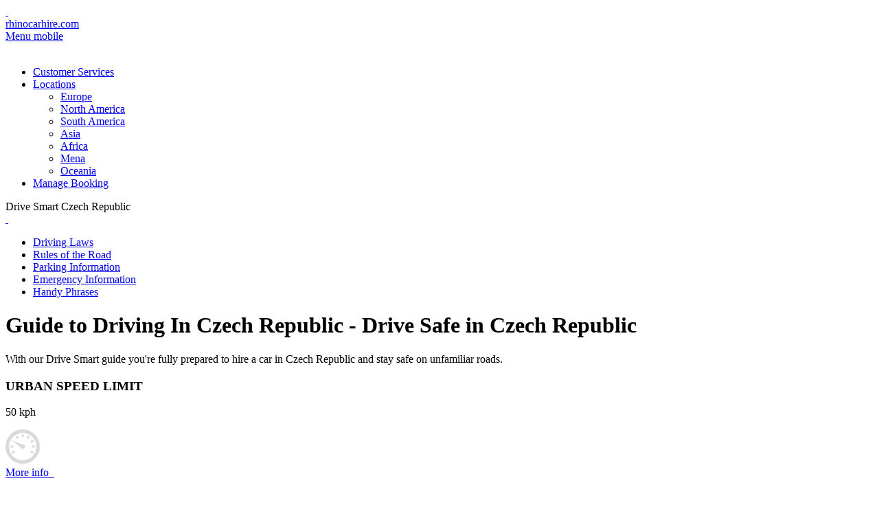

--- FILE ---
content_type: text/html; charset=utf-8
request_url: https://www.rhinocarhire.com/Drive-Smart-Blog/Drive-Smart-Czech-Republic.aspx
body_size: 23602
content:
<!DOCTYPE html>
<html  >
<head id="head"><title>
	Guide to Driving In Czech Republic - Drive Safe in Czech Republic 
</title><meta name="description" content="A guide to Safe Driving In Czech Republic, including Speed Limits, Alcohol Limits, Emergency Telephones numbers all to help your visit to Czech Republic go smooth." /> 
<meta charset="UTF-8" /> 
<meta http-equiv="X-UA-Compatible" content="IE=edge">
<meta name="viewport" content="width=device-width, initial-scale=1">

<meta name="distribution" content="GLOBAL">
<meta name="Language" content="en"/>
<link rel="apple-touch-icon" sizes="57x57" href="/favicon/apple-touch-icon-57x57.png">
<link rel="apple-touch-icon" sizes="60x60" href="/favicon/apple-touch-icon-60x60.png">
<link rel="apple-touch-icon" sizes="72x72" href="/favicon/apple-touch-icon-72x72.png">
<link rel="apple-touch-icon" sizes="76x76" href="/favicon/apple-touch-icon-76x76.png">
<link rel="apple-touch-icon" sizes="114x114" href="/favicon/apple-touch-icon-114x114.png">
<link rel="apple-touch-icon" sizes="120x120" href="/favicon/apple-touch-icon-120x120.png">
<link rel="apple-touch-icon" sizes="144x144" href="/favicon/apple-touch-icon-144x144.png">
<link rel="apple-touch-icon" sizes="152x152" href="/favicon/apple-touch-icon-152x152.png">
<link rel="apple-touch-icon" sizes="180x180" href="/favicon/apple-touch-icon-180x180.png">
<link rel="icon" type="image/png" href="/favicon/favicon-32x32.png" sizes="32x32">
<link rel="icon" type="image/png" href="/favicon/android-chrome-192x192.png" sizes="192x192">
<link rel="icon" type="image/png" href="/favicon/favicon-96x96.png" sizes="96x96">
<link rel="icon" type="image/png" href="/favicon/favicon-16x16.png" sizes="16x16">
<link rel="manifest" href="/favicon/manifest.json">
<link rel="mask-icon" href="/favicon/safari-pinned-tab.svg" color="#ff570f">
<meta name="msapplication-TileColor" content="#2b5797">
<meta name="msapplication-TileImage" content="/favicon/mstile-144x144.png">
<meta name="theme-color" content="#ffffff">
<link rel="preload" href="/CMSScripts/Custom/jquery-1.11.2.min.js" as="script">
<link rel="preload" href="/CMSScripts/Custom/bootstrap.min.js" as="script">


<link rel="canonical" href="https://www.rhinocarhire.com/Drive-Smart-Blog/Drive-Smart-Czech-Republic.aspx" />
<!-- Google Tag Manager -->
<noscript><iframe src="//www.googletagmanager.com/ns.html?id=GTM-5Z4XST"
height="0" width="0" style="display:none;visibility:hidden"></iframe></noscript>
<script type="d1487dee44ebd8e2981f1e05-text/javascript">(function(w,d,s,l,i){w[l]=w[l]||[];w[l].push({'gtm.start':
new Date().getTime(),event:'gtm.js'});var f=d.getElementsByTagName(s)[0],
j=d.createElement(s),dl=l!='dataLayer'?'&l='+l:'';j.async=true;j.src=
'//www.googletagmanager.com/gtm.js?id='+i+dl;f.parentNode.insertBefore(j,f);
})(window,document,'script','dataLayer','GTM-5Z4XST');</script>
<!-- End Google Tag Manager -->

<script type="application/ld+json">
{
"@context": "https://schema.org",
"@type": "Organization",
"name": "Rhino Car Hire",
"url": "https://www.rhinocarhire.com/",
"logo": "https://www.rhinocarhire.com/CorporateSite/media/Site-Images/rch-logo.jpg",
"sameAs": [
"https://www.facebook.com/rhinocarhire/",
"https://twitter.com/rhinocarhire/",
"https://www.instagram.com/rhinocarhire/",
"https://www.linkedin.com/company/rhino-car-hire"
]
}
</script>


<script type="application/ld+json">
{
"@context": "https://schema.org/",
"@type": "WebSite",
"name": "Rhino Car Hire",
"url": "https://www.rhinocarhire.com/"
}
</script>  
  
        
    <!--[if lt IE 9]>
      <script src="/CMSScripts/Custom/html5shiv.min.js"></script>
      <script src="/CMSScripts/Custom/respond.min.js"></script>
    <![endif]-->


<style type="text/css">
@media (max-width:767px) {	
header.sticky {position: relative!important;} 	
}
</style><link rel="preload" href="/CMSPages/GetResource.ashx?stylesheetname=DriveSmartCssCombined" as="style">
<script src="/cdn-cgi/scripts/7d0fa10a/cloudflare-static/rocket-loader.min.js" data-cf-settings="d1487dee44ebd8e2981f1e05-|49"></script><link rel="stylesheet" href="/CMSPages/GetResource.ashx?stylesheetname=DriveSmartCssCombined" media="print" onload="this.media='all'">




<script type="d1487dee44ebd8e2981f1e05-text/javascript" src="//platform-api.sharethis.com/js/sharethis.js#property=5ba9e60483d4a800114ea7ff&product=inline-share-buttons"></script>

<link rel="preconnect" href="https://cdnimages.rhinocarhire.com">
  <link rel="dns-prefetch" href="https://cdnimages.rhinocarhire.com">

<link rel="preconnect" href="https://ajax.google.com">
  <link rel="dns-prefetch" href="https://ajax.google.com">



<link rel="preconnect" href="https://fonts.gstatic.com">
  <link rel="dns-prefetch" href="https://fonts.gstatic.com"> 
<link href="/App_Themes/Default/Images/favicon.ico" type="image/x-icon" rel="shortcut icon"/>
<link href="/App_Themes/Default/Images/favicon.ico" type="image/x-icon" rel="icon"/>
</head>
<body class="LTR Mozilla ENUS ContentBody"  id="idSub">
    
    <form method="post" action="/Drive-Smart-Blog/Drive-Smart-Czech-Republic.aspx" onsubmit="if (!window.__cfRLUnblockHandlers) return false; javascript:return WebForm_OnSubmit();" id="form" data-cf-modified-d1487dee44ebd8e2981f1e05-="">
<div class="aspNetHidden">
<input type="hidden" name="__EVENTTARGET" id="__EVENTTARGET" value="" />
<input type="hidden" name="__EVENTARGUMENT" id="__EVENTARGUMENT" value="" />
<input type="hidden" name="p_lt_zoneContent_pageplaceholder_p_lt_ctl04_DLTabsLayout_tabs_ClientState" id="p_lt_zoneContent_pageplaceholder_p_lt_ctl04_DLTabsLayout_tabs_ClientState" value="{&quot;ActiveTabIndex&quot;:0,&quot;TabEnabledState&quot;:[true,true,true,true,true,true,true,true,true],&quot;TabWasLoadedOnceState&quot;:[false,false,false,false,false,false,false,false,false]}" />
<input type="hidden" name="p_lt_zoneContent_pageplaceholder_p_lt_ctl06_RulesTabsLayout_tabs_ClientState" id="p_lt_zoneContent_pageplaceholder_p_lt_ctl06_RulesTabsLayout_tabs_ClientState" value="{&quot;ActiveTabIndex&quot;:0,&quot;TabEnabledState&quot;:[true,true,true,true,true,true],&quot;TabWasLoadedOnceState&quot;:[false,false,false,false,false,false]}" />
<input type="hidden" name="p_lt_zoneContent_pageplaceholder_p_lt_ctl07_SendToFriend1_txtMessageText_POSITION" id="p_lt_zoneContent_pageplaceholder_p_lt_ctl07_SendToFriend1_txtMessageText_POSITION" value="0" />

</div>

<script type="d1487dee44ebd8e2981f1e05-text/javascript">
//<![CDATA[
var theForm = document.forms['form'];
if (!theForm) {
    theForm = document.form;
}
function __doPostBack(eventTarget, eventArgument) {
    if (!theForm.onsubmit || (theForm.onsubmit() != false)) {
        theForm.__EVENTTARGET.value = eventTarget;
        theForm.__EVENTARGUMENT.value = eventArgument;
        theForm.submit();
    }
}
//]]>
</script>


<script src="/WebResource.axd?d=pynGkmcFUV13He1Qd6_TZP0n24IKbQqgsPyegPrLQXNwJ51ELLeM9kh8KCOHugKjqDuG9vBxRaqF-td65HfW3g2&amp;t=638393249798026697" type="d1487dee44ebd8e2981f1e05-text/javascript"></script>


<script type="d1487dee44ebd8e2981f1e05-text/javascript">
	//<![CDATA[
function STF_ShowHideElem(elemid) 
                {
                    var elem = document.getElementById(elemid);
                    if (elem != null) 
                    {
                        if (elem.style.display == '') 
                        {
                            elem.style.display = 'none';
                        } else 
                        {
                            elem.style.display = '';
                        }
                    }
                }
//]]>
</script><input type="hidden" name="lng" id="lng" value="en-US" />
<script type="d1487dee44ebd8e2981f1e05-text/javascript">
	//<![CDATA[

function PM_Postback(param) { if (window.top.HideScreenLockWarningAndSync) { window.top.HideScreenLockWarningAndSync(1080); } if(window.CMSContentManager) { CMSContentManager.allowSubmit = true; }; __doPostBack('m$am',param); }
function PM_Callback(param, callback, ctx) { if (window.top.HideScreenLockWarningAndSync) { window.top.HideScreenLockWarningAndSync(1080); }if (window.CMSContentManager) { CMSContentManager.storeContentChangedStatus(); };WebForm_DoCallback('m$am',param,callback,ctx,null,true); }
//]]>
</script>
<script src="/ScriptResource.axd?d=nv7asgRUU0tRmHNR2D6t1KiIi043y7ZyiIeI-MnZuwKss1uqaZN6SwGBoUDYhV2S_qX2t5O-iMAej8LO1O9oqnhmpgO4XWYiLQTPT4Q9_af8OrSWpUhRorTIutZdD-edSkE5VMf9oYcym8-IQBzYQA2&amp;t=3e1b2a62" type="d1487dee44ebd8e2981f1e05-text/javascript"></script>
<script type="d1487dee44ebd8e2981f1e05-text/javascript">
	//<![CDATA[

function Get(id) {
    return document.getElementById(id);
}

function ETA_SavePosition(id) {                                   
    var ed = Get(id);
    if(ed) {
        var sp = ed.scrollTop; 
        var pos = Get(id + '_POSITION');
        if(pos) {
            pos.value = sp; 
        }
    }
}

function ETA_GetPosition(id)
{
    var hid = Get(id + '_POSITION');
    var ed = Get(id);
    try { 
            
            ed.scrollTop = hid.value; 
    } catch (ex) {} 
}
//]]>
</script><script src="https://www.google.com/recaptcha/api.js?onload=RenderRecaptchas&render=explicit&hl=en" async="async" defer="defer" type="d1487dee44ebd8e2981f1e05-text/javascript"></script>
<script type="d1487dee44ebd8e2981f1e05-text/javascript">
	//<![CDATA[
var RenderRecaptchas = function() {
    var captchas = document.getElementsByClassName('cms-recaptcha-wrap');
    if (captchas.length > 0 && grecaptcha) {
        Array.from(captchas).forEach(function(item) {
            var renderSettings = item.getAttribute('data-rendersettings');
            if (item.id && renderSettings && item.children.length == 0) {
                grecaptcha.render(item.id, JSON.parse(renderSettings));
            };
        });
    };
};
//]]>
</script>
<script src="/ScriptResource.axd?d=NJmAwtEo3Ipnlaxl6CMhvoLvHuIPK0NceGsiM9pWAa108x5QLQJvR2jWW9O8JbTntySRDpL90-PmQk6u4vacV8T0WC5QdizMwJa97oTf7uit4M1AA-elCsj45nl2ytLd6vcGRimmc34ddVZPdYoMjMT1ggoTXIcXY2dju4rsXJw1&amp;t=511fa37d" type="d1487dee44ebd8e2981f1e05-text/javascript"></script>
<script src="/ScriptResource.axd?d=dwY9oWetJoJoVpgL6Zq8OAh9MWNa2gqTJJ1wKrk7S7ZTQaucLxneYurs9XB9PYvXGenl8PReIcMczIrQZhN46oISAnrPVC9sJ4kwD8O-wMOGiKTgmxCxIu4pkPoLqd3-REoceVE6afvhFV8y6lpq-5hq3FkzJ1Fltu109tgQe001&amp;t=511fa37d" type="d1487dee44ebd8e2981f1e05-text/javascript"></script>
<script src="/ScriptResource.axd?d=eE6V8nDbUVn0gtG6hKNX_Gi_ZcirKJDirT9YqwQozgHnX-fCfMwVZbi9HY7pata38v_hVaIUTLJPzHRRB0oTMeABivbCCTV_Lb4_ctWuzoIwBjcvzxIt3ApEqCVncaMI0&amp;t=27679117" type="d1487dee44ebd8e2981f1e05-text/javascript"></script>
<script src="/ScriptResource.axd?d=mcAASOSteirJeuV-3by3UdJqtWVu5weMDEqUTjxjbbLbUrCPNn1v3KHgA4SM2Lgq-uP4KoFzXJyWEzjQZQ31jGqUkSEfH08expYT9Ka57wI1&amp;t=27679117" type="d1487dee44ebd8e2981f1e05-text/javascript"></script>
<script src="/ScriptResource.axd?d=jwf4VSQi7LeShc44FJ-gAY9x0XEbN-lao80kKhdLOcrOKWAZdPVONFp-WppCTWmupZyAhlzIDbMNlVlP39O_o8JVLBak7TeasUsmCv9z25pmFaEIZzlPjTpqeJLbmlM20&amp;t=27679117" type="d1487dee44ebd8e2981f1e05-text/javascript"></script>
<script src="/ScriptResource.axd?d=HEFpVKbnoeQjkjHkFKu3MP89RYuHI1SYnZxb0huaNFWkPq7tyrlJ6NgNc3xsqeMxd52-yYdSFwdox5bPqXEDCLSXqi9BjneAkaM9VRNIg5EOx6zeEejgdwL52cZtbiNY0&amp;t=27679117" type="d1487dee44ebd8e2981f1e05-text/javascript"></script>
<script src="/ScriptResource.axd?d=ItGmCSWFnDZZrlIg2XveP6_s7ny1J1jwJIwpP66lWXCsb-Zlsrw66_jvtPEhrWD8bpf6Vj6k_0rrPoLFV1xJuN2SJUkv20uALkDtdfd6xKE1&amp;t=27679117" type="d1487dee44ebd8e2981f1e05-text/javascript"></script>
<script src="/ScriptResource.axd?d=hOeJu0xhC-uW6Gf8ooKdXixxgbEoZPi-dkO3Wlhd7ivoMpVwO3F3tY-xPheZQ5-MAcUspwGnnYL3siIAZ851359_rAAUb5-9aDV1Sh9yCLXLizBn5MpzzcfAnTzT9Ffn0&amp;t=27679117" type="d1487dee44ebd8e2981f1e05-text/javascript"></script>
<script type="d1487dee44ebd8e2981f1e05-text/javascript">
	//<![CDATA[

var CMS = CMS || {};
CMS.Application = {
  "language": "en",
  "imagesUrl": "/CMSPages/GetResource.ashx?image=%5bImages.zip%5d%2f",
  "isDebuggingEnabled": false,
  "applicationUrl": "/",
  "isDialog": false,
  "isRTL": "false"
};

//]]>
</script>
<script type="d1487dee44ebd8e2981f1e05-text/javascript">
//<![CDATA[
function WebForm_OnSubmit() {
if (typeof(ValidatorOnSubmit) == "function" && ValidatorOnSubmit() == false) return false;ETA_SavePosition('p_lt_zoneContent_pageplaceholder_p_lt_ctl07_SendToFriend1_txtMessageText');
return true;
}
//]]>
</script>

<div class="aspNetHidden">

	<input type="hidden" name="__VIEWSTATEGENERATOR" id="__VIEWSTATEGENERATOR" value="A5343185" />
	<input type="hidden" name="__SCROLLPOSITIONX" id="__SCROLLPOSITIONX" value="0" />
	<input type="hidden" name="__SCROLLPOSITIONY" id="__SCROLLPOSITIONY" value="0" />
</div>
    <script type="d1487dee44ebd8e2981f1e05-text/javascript">
//<![CDATA[
Sys.WebForms.PageRequestManager._initialize('manScript', 'form', ['tctxM','','tp$lt$zoneContent$pageplaceholder$p$lt$ctl33$DriveSmartCommentForm$viewBiz$pM$pMP',''], [], [], 90, '');
//]]>
</script>

    <div id="ctxM">

</div>
    
<div class="layer"></div>
<!-- Mobile menu overlay mask -->
<!-- Header================================================== -->
<header>

    <div class="container">
        <div class="row">
            <div class="col-md-4 col-sm-9">
                <div id="logo">
                    <a href="/"><span class="icon toplogoicon">&nbsp;</span></a>
                    <div class="txt"><a href="/">rhinocarhire.com</a></div>
                </div>
                <div class="clearfix"></div>
            </div>
            <nav class="col-md-8 col-sm-3">
                <a class="cmn-toggle-switch cmn-toggle-switch__htx open_close" href="javascript:void(0);"><span>Menu mobile</span></a>
<div class="main-menu">
<div id="header_menu"><span class="icon toplogoicon">&nbsp;</span></div>

<ul>
	<li><a href="/Customer-Services.aspx">Customer Services</a></li>
	<li class="submenu"><a class="show-submenu" href="javascript:void(0);">Locations</a>
	<ul>
		<li><a href="/Car-Hire/Europe.aspx">Europe</a></li>
		<li><a href="/Car-Hire/North-America.aspx">North America</a></li>
		<li><a href="/Car-Hire/South-America.aspx">South America</a></li>
		<li><a href="/Car-Hire/Asia.aspx">Asia</a></li>
		<li><a href="/Car-Hire/Africa.aspx">Africa</a></li>
		<li><a href="/Car-Hire/MENA.aspx">Mena</a></li>
		<li><a href="/Car-Hire/Oceania.aspx">Oceania</a></li>
	</ul>
	</li>
	<li><a href="https://reservation.rhinocarhire.com/en/manage-booking">Manage Booking</a></li>
</ul>
</div>
<script src="/CMSScripts/Custom/jquery-1.11.2.min.js" asyn type="d1487dee44ebd8e2981f1e05-text/javascript"></script>
<script src="/CMSScripts/Custom/bootstrap.min.js" asyn type="d1487dee44ebd8e2981f1e05-text/javascript"></script>

            </nav>


        </div>
    </div><!-- container -->
</header><!-- End Header -->
<!-- End hero -->



<div class="smart_drive">
	<div class="smart_menu">
		<div class="container">
			<div class="row">
				<div class="col-sm-12">
					<div class="smarttxt">Drive Smart Czech Republic</div>
					<a class="smrt_drop" href="javascript:viod(0)"><span>&nbsp;</span></a>
<ul class="smrt_list">
	<li><a href="#drivinglaws">Driving Laws</a></li>
	<li><a href="#rules">Rules of the Road</a></li>
	<li><a href="#parking">Parking Information</a></li>
	<li><a href="#parking">Emergency Information</a></li>
	<li><a href="#handyphrases">Handy Phrases</a></li>
</ul>

				</div>

			</div>
		</div>

	</div>

</div>

<div class="smart_banner">
	<div class="smrt_pic"></div>
	<div class="smrt_bnr_txt">
		<div class="container">
			<div class="row">
				<div class="col-sm-12">
					<h1>Guide to Driving In <span>Czech Republic</span> - Drive Safe in <span>Czech Republic</span></h1>

<p>With our Drive Smart guide you&#39;re fully prepared to hire a car in Czech Republic and stay safe on unfamiliar roads.</p>

				</div>
				<!--<div class="col-sm-9">
					
				</div>-->
			</div>
		</div>

	</div>
</div>

<div class="smart_container">


	<!-- Small boxes (Stat box) start-->
	<div class="container">
		<div class="row">
			<div class="col-lg-3 col-md-6">
				<!-- small box -->
				<div class="small-box bg-orange">
					<div class="inner">
						<h3>URBAN SPEED LIMIT</h3>

						<p>50 kph </p>
					</div>
					<div class="icon">
						<!--<i class="fa fa-shopping-bag"></i>-->
						<i><img alt="urban" src="/CorporateSite/media/Drive-Smart/icon/ds_urban_icon.png"></i>
					</div>
					<a class="small-box-footer" href="#speedlimits">More info <i class="fa fa-arrow-right">&nbsp;</i></a>
				</div>
			</div>
			<!-- ./col -->
			<div class="col-lg-3 col-md-6">
				<!-- small box -->
				<div class="small-box bg-orange">
					<div class="inner">
						<h3>RURAL SPEED LIMIT</h3>

						<p>90 kph </p>
					</div>
					<div class="icon">
						<!--<i class="fa fa-bar-chart"></i>-->
						<i><img alt="rural" src="/CorporateSite/media/Drive-Smart/icon/ds_rural_icon.png"></i>
					</div>
					<a class="small-box-footer" href="#speedlimits">More info <i class="fa fa-arrow-right">&nbsp;</i></a>
				</div>
			</div>
			<!-- ./col -->
			<div class="col-lg-3 col-md-6">
				<!-- small box -->
				<div class="small-box bg-orange">
					<div class="inner">
						<h3>motorway speed limit</h3>

						<p>130 kph </p>
					</div>
					<div class="icon">
						<!--<i class="fa fa-user-plus"></i>-->
						<i><img alt="speed limit" src="/CorporateSite/media/Drive-Smart/icon/ds_highway_icon.png"></i>
					</div>
					<a class="small-box-footer" href="#speedlimits">More info <i class="fa fa-arrow-right">&nbsp;</i></a>
				</div>
			</div>
			<!-- ./col -->
			<div class="col-lg-3 col-md-6">
				<!-- small box -->
				<div class="small-box bg-orange">
					<div class="inner">
						<h3>Drink Drive Limit</h3>

						<p>&nbsp;0mg </p>
					</div>
					<div class="icon">
						<!--<i class="fa fa-pie-chart"></i>-->
						<i><img alt="drink and drive limit" src="/CorporateSite/media/Drive-Smart/icon/ds_drinkdrive_icon.png"></i>
					</div>
					<a class="small-box-footer" href="#speedlimits">More info <i class="fa fa-arrow-right">&nbsp;</i></a>
				</div>
			</div>
			<!-- ./col -->
		</div>
		<!-- /.row -->
	</div>
	<!-- Small boxes (Stat box) end -->



	<div class="container" id="drivinglaws">
		<div class="row">
			<div class="col-lg-3 col-md-6">
				<div class="info-box">
					<!--<span class="info-box-icon bg-orange"><i class="ion ion-stats-bars"></i></span>-->
					<span class="info-box-icon bg-orange"><i><img alt="urban" src="/CorporateSite/media/Drive-Smart/icon/icon_road.png"></i></span>

					<div class="info-box-content">
						<span class="info-box-text text-muted">You drive in Czech Republic on the</span><span class="info-box-number text-muted"> Right side <i class='fa fa-arrow-right'>&nbsp;</i> </span>
					</div>
					<!-- /.info-box-content -->
				</div>
				<!-- /.info-box -->
			</div>
			<!-- /.col -->
			<div class="col-lg-3 col-md-6">
				<div class="info-box">
					<!--<span class="info-box-icon bg-orange"><i class="ion ion-thumbsup"></i></span>-->
					<span class="info-box-icon bg-orange"><i><img alt="urban" src="/CorporateSite/media/Drive-Smart/icon/icon_currency.png"></i></span>

					<div class="info-box-content">
						<span class="info-box-text text-muted">The currency in Czech Republic is</span><span class="info-box-number text-muted">&nbsp;CZK </span>
					</div>
					<!-- /.info-box-content -->
				</div>
				<!-- /.info-box -->
			</div>
			<!-- /.col -->



			<div class="col-lg-3 col-md-6">
				<div class="info-box">
					<!--<span class="info-box-icon bg-orange"><i class="ion ion-bag"></i></span>-->
					<span class="info-box-icon bg-orange"><i><img alt="urban" src="/CorporateSite/media/Drive-Smart/icon/icon_age.png"></i></span>

					<div class="info-box-content">
						<span class="info-box-number text-muted"><span class="info-box-text text-muted">To rent a car is</span>
<span class="info-box-number text-muted">&nbsp;21 </span>
<span class="info-box-text text-muted">years and to drive is</span>
<span class="info-box-number text-muted">18 </span>
<span class="info-box-text text-muted">years of age</span> </span>
					</div>
					<!-- /.info-box-content -->
				</div>
				<!-- /.info-box -->
			</div>
			<!-- /.col -->
			<div class="col-lg-3 col-md-6">
				<div class="info-box">
					<!--<span class="info-box-icon bg-orange"><i class="ion ion-person-stalker"></i></span>-->
					<span class="info-box-icon bg-orange"><i><img alt="urban" src="/CorporateSite/media/Drive-Smart/icon/icon_petrol.png"></i></span>

					<div class="info-box-content">
						<span class="info-box-text text-muted">Current fuel price in  Czech Republic</span>
<span class="info-box-number text-muted">1.36 &euro;/Ltr</span>

 
					</div>
					<!-- /.info-box-content -->
				</div>
				<!-- /.info-box -->
			</div>
			<!-- /.col -->
		</div>

	</div>


	<div class="container">
		<div class="row">
			<div class="col-sm-12">
				<div class="content-header">
					<div class="col-md-6">
						<h2>Driving Laws in Czech Republic</h2>
					</div>
					<div class="col-md-6">
						<div class="bread_crum_section"><a href="/Drive-Smart-Blog/Drive-Smart-Czech-Republic.aspx" title="Drive Smart Czech Republic" class="CMSBreadCrumbsCurrentItem">Drive Smart Czech Republic</a> 
</div>
					</div>
					<div class="clearfix"></div>


				</div>
			</div>
		</div>
	</div>

	<div class="container" id="speedlimits">
		<div class="row">

			<div class="col-md-12">
				<div class="box box-default">
					<div class="box-header with-border">
						<!--<h2 class="card-title"></h2>-->
						<div class="smart_drive_jordan">

    <div class="header">
        <div class="left">
            <span>Driving in </span>
            Czech Republic
        </div>
        <div class="right">
            Pocket guide to driving in
            <span>Czech Republic</span>
        </div>
    </div>

    <div class="item_row">


        <div class="item_box">


            <div class="txt">
                <div class="item_heading">Profile:</div>
                <div class="txt_row">
                    <label>Name:</label>
                    <span lang="en">Czech Republic</span>
                </div>

                <div class="txt_row">
                    <label>Capital:</label>
                    <span lang="en">Prague</span>
                </div>

                <div class="txt_row">
                    <label>Currency:</label>
                    <span>CZK</span>
                </div>

            </div>
            <div class="icon">
                <!--<img src="/CorporateSite/media/Drive-Smart/icon/DriveSmart_LocationPin.jpg" alt='Driving in Czech Republic'>-->
                <picture>
                    <source srcset='https://cdnimages.rhinocarhire.com/Drive-Smart/icon/WebP/DriveSmart_LocationPin.webp' alt='Driving in Czech Republic' loading="lazy" class="lazyload" type="image/webp">
                    <source srcset='https://cdnimages.rhinocarhire.com/Drive-Smart/icon/DriveSmart_LocationPin.jpg' alt='Driving in Czech Republic' loading="lazy" class="lazyload" type="image/jpeg">
                    <img src="https://cdnimages.rhinocarhire.com/Drive-Smart/icon/DriveSmart_LocationPin.jpg" alt='Driving in Czech Republic' class="lazyload" loading="lazy">
                </picture>
            </div>
        </div>



        <div class="item_box">

            <div class="txt">
                <div class="item_heading">SPEED: (kph)</div>
                <div class="txt_row">
                    <label>Urban:</label>
                    <span>50</span>
                </div>

                <div class="txt_row">
                    <label>Rural:</label>
                    <span>90</span>
                </div>

                <div class="txt_row">
                    <label>Highway:</label>
                    <span>130</span>
                </div>

            </div>
            <div class="icon">

                <picture>
                    <source srcset='https://cdnimages.rhinocarhire.com/Drive-Smart/icon/WebP/DriveSmart_SpeedLimit.webp' alt='Speed limit in Czech Republic' loading="lazy" class="lazyload" type="image/webp">
                    <source srcset='https://cdnimages.rhinocarhire.com/Drive-Smart/icon/DriveSmart_SpeedLimit.jpg' alt='Speed limit in Czech Republic' loading="lazy" class="lazyload" type="image/jpeg">
                    <img src="https://cdnimages.rhinocarhire.com/Drive-Smart/icon/DriveSmart_SpeedLimit.jpg" alt='Speed limit in Czech Republic' class="lazyload" loading="lazy">
                </picture>
            </div>
        </div>


        <div class="item_box">


            <div class="txt documenttxt">
                <div class="item_heading">Holiday:</div>
                <div class="txt_row">
                    <label></label>
                </div>

                <div class="txt_row">
                    <label></label>

                </div>


            </div>
            <div class="icon">
                <img src="/CorporateSite/media/Drive-Smart/icon/DriveSmart_RushHour.jpg" alt='Rush hour in Czech Republic'>
                <!--<picture>
                    <source srcset='https://cdnimages.rhinocarhire.com/Drive-Smart/icon/WebP/DriveSmart_RushHour.webp' alt='Rush hour in Czech Republic' loading="lazy" class="lazyload" type="image/webp">
                    <source srcset='https://cdnimages.rhinocarhire.com/Drive-Smart/icon/DriveSmart_RushHour.jpg' alt='Rush hour in Czech Republic' loading="lazy" class="lazyload" type="image/jpeg">
                    <img src="https://cdnimages.rhinocarhire.com/Drive-Smart/icon/DriveSmart_RushHour.jpg" alt='Rush hour in Czech Republic' class="lazyload" loading="lazy">
                </picture>-->
            </div>
        </div>


        <div class="item_box">

            <div class="txt">
                <div class="item_heading">Cameras:</div>
                <div class="txt_row">
                    <label>Fixed:</label>
                    <span>YES</span>
                </div>

                <div class="txt_row">
                    <label>Mobile:</label>
                    <span>YES</span>
                </div>



            </div>
            <div class="icon">
                <!--<img src="/CorporateSite/media/Drive-Smart/icon/DriveSmart_SpeedCamera.jpg" alt='Speed cameras in Czech Republic'>-->
                <picture>
                    <source srcset='https://cdnimages.rhinocarhire.com/Drive-Smart/icon/WebP/DriveSmart_SpeedCamera.webp' alt='Speed cameras in Czech Republic' loading="lazy" class="lazyload" type="image/webp">
                    <source srcset='https://cdnimages.rhinocarhire.com/Drive-Smart/icon/DriveSmart_SpeedCamera.jpg' alt='Speed cameras in Czech Republic' loading="lazy" class="lazyload" type="image/jpeg">
                    <img src="https://cdnimages.rhinocarhire.com/Drive-Smart/icon/DriveSmart_SpeedCamera.jpg" alt='Speed cameras in Czech Republic' class="lazyload" loading="lazy">
                </picture>
            </div>
        </div>


    </div>


    <div class="item_row">


        <div class="item_box">


            <div class="txt">
                <div class="item_heading">FUEL:</div>
                <div class="txt_row">
                    <label>Petrol:</label>
                    <span>1.36</span>
                </div>

                <div class="txt_row">
                    <label>Diesel:</label>
                    <span>1.34</span>
                </div>

                <div class="txt_row">
                    <span>EUR/Litre</span>
                </div>

            </div>
            <div class="icon">
                <!--<img src="/CorporateSite/media/Drive-Smart/icon/DriveSmart_FuelPrice.jpg" alt='Fuel prices in Czech Republic'>-->
                <picture>
                    <source srcset='https://cdnimages.rhinocarhire.com/Drive-Smart/icon/WebP/DriveSmart_FuelPrice.webp' alt='Fuel prices in Czech Republic' loading="lazy" class="lazyload" type="image/webp">
                    <source srcset='https://cdnimages.rhinocarhire.com/Drive-Smart/icon/DriveSmart_FuelPrice.jpg' alt='Fuel prices in Czech Republic' loading="lazy" class="lazyload" type="image/jpeg">
                    <img src="https://cdnimages.rhinocarhire.com/Drive-Smart/icon/DriveSmart_FuelPrice.jpg" alt='Fuel prices in Czech Republic' class="lazyload" loading="lazy">
                </picture>
            </div>
            <div class='clearfix'></div><div class='txt_full'>See <a href='/World-Fuel-Prices/Europe/Czech-Republic.aspx'><span class='childseaturl'> Fuel Price in Czech Republic</span></a> for full statistics </div>
        </div>



        <div class="item_box">

            <div class="txt">
                <div class="item_heading">DRIVE:</div>
                <div class="txt_row">
                    <label>On the:</label>

                </div>
                <div class="orange_heading">RIGHT</div>



            </div>
            <div class="icon">
                <!--<img src="/CorporateSite/media/Drive-Smart/icon/DriveSmart_DriveSide.jpg" alt='Drive RIGHT in Czech Republic'>-->
                <picture>
                    <source srcset='https://cdnimages.rhinocarhire.com/Drive-Smart/icon/WebP/DriveSmart_DriveSide.webp' alt='Drive RIGHT in Czech Republic' loading="lazy" class="lazyload" type="image/webp">
                    <source srcset='https://cdnimages.rhinocarhire.com/Drive-Smart/icon/DriveSmart_DriveSide.jpg' alt='Drive RIGHT in Czech Republic' loading="lazy" class="lazyload" type="image/jpeg">
                    <img src="https://cdnimages.rhinocarhire.com/Drive-Smart/icon/DriveSmart_DriveSide.jpg" alt='Drive RIGHT in Czech Republic' class="lazyload" loading="lazy">
                </picture>
            </div>
            <div class='clearfix'></div><div class='txt_full'><a href='/Drive-Smart-Blog/Drive-Left-or-Right.aspx'><span class='childseaturl'>See Which Countries Drive on the RIGHT</span></a></div>
        </div>


        <div class="item_box">


            <div class="txt">
                <div class="item_heading">MIN AGE:</div>
                <div class="txt_row">
                    <label>Drive:</label>
                    <span>18</span>
                </div>

                <div class="txt_row">
                    <label>Rent:</label>
                    <span>21</span>
                </div>


            </div>
            <div class="icon">
                <!--<img src="/CorporateSite/media/Drive-Smart/icon/DriveSmart_DrivingAge.jpg" alt='Min driving age in Czech Republic'>-->
                <picture>
                    <source srcset='https://cdnimages.rhinocarhire.com/Drive-Smart/icon/WebP/DriveSmart_DrivingAge.webp' alt='Min driving age in Czech Republic' loading="lazy" class="lazyload" type="image/webp">
                    <source srcset='https://cdnimages.rhinocarhire.com/Drive-Smart/icon/DriveSmart_DrivingAge.jpg' alt='Min driving age in Czech Republic' loading="lazy" class="lazyload" type="image/jpeg">
                    <img src="https://cdnimages.rhinocarhire.com/Drive-Smart/icon/DriveSmart_DrivingAge.jpg" alt='Min driving age in Czech Republic' class="lazyload" loading="lazy">
                </picture>
            </div>
        </div>


        <div class="item_box">

            <div class="txt">
                <div class="item_heading">DRINK:</div>
                <div class="orange_heading">0mg</div>


                <div class="txt_row">
                    Blood alcohol content

                </div>



            </div>
            <div class="icon">
                <!--<img src="/CorporateSite/media/Drive-Smart/icon/DriveSmart_AlcoholLimit.jpg" alt='Drink driving in Czech Republic'>-->
                <picture>
                    <source srcset='https://cdnimages.rhinocarhire.com/Drive-Smart/icon/WebP/DriveSmart_AlcoholLimit.webp' alt='Drink driving in Czech Republic' loading="lazy" class="lazyload" type="image/webp">
                    <source srcset='https://cdnimages.rhinocarhire.com/Drive-Smart/icon/DriveSmart_AlcoholLimit.jpg' alt='Drink driving in Czech Republic' loading="lazy" class="lazyload" type="image/jpeg">
                    <img src="https://cdnimages.rhinocarhire.com/Drive-Smart/icon/DriveSmart_AlcoholLimit.jpg" alt='Drink driving in Czech Republic' class="lazyload" loading="lazy">
                </picture>
            </div>
        </div>


    </div>

    <div class="item_row">


        <div class="item_box">


            <div class="txt">
                <div class="item_heading">EMERGENCY:</div>

                <div class="orange_heading">112</div>
            </div>
            <div class="icon">
                <!--<img src="/CorporateSite/media/Drive-Smart/icon/DriveSmart_Emergency.jpg" alt='Emergency phone number in Czech Republic'>-->
                <picture>
                    <source srcset='https://cdnimages.rhinocarhire.com/Drive-Smart/icon/WebP/DriveSmart_Emergency.webp' alt='Emergency phone number in Czech Republic' loading="lazy" class="lazyload" type="image/webp">
                    <source srcset='https://cdnimages.rhinocarhire.com/Drive-Smart/icon/DriveSmart_Emergency.jpg' alt='Emergency phone number in Czech Republic' loading="lazy" class="lazyload" type="image/jpeg">
                    <img src="https://cdnimages.rhinocarhire.com/Drive-Smart/icon/DriveSmart_Emergency.jpg" alt='Emergency phone number in Czech Republic' class="lazyload" loading="lazy">
                </picture>
            </div>
        </div>



        <div class="item_box">

            <div class="txt documenttxt">
                <div class="item_heading">DOCUMENT:</div>
                <div class="txt_row">
                    <label>Driving License:</label>
                    <span><img src='/CorporateSite/media/Drive-Smart/icon/Y.png' alt=''></span>
                </div>

                <div class="txt_row">
                    <label>Passport:</label>
                    <span><img src='/CorporateSite/media/Drive-Smart/icon/Y.png' alt=""></span>
                </div>

                <div class="txt_row">
                    <label>IDP:</label>
                    <span><img src='/CorporateSite/media/Drive-Smart/icon/Y.png' alt=""></span>
                </div>
                <div class="txt_row">
                    <label>Registration:</label>
                    <span><img src='/CorporateSite/media/Drive-Smart/icon/Y.png' alt=""></span>
                </div>
                <div class="txt_row">
                    <label>Insurance:</label>
                    <span><img src='/CorporateSite/media/Drive-Smart/icon/Y.png' alt=""></span>
                </div>
            </div>
            <div class="icon">
                <!--<img src='/CorporateSite/media/Drive-Smart/icon/DriveSmart_Documents.jpg' alt='Driving documents in Czech Republic'>-->
                <picture>
                    <source srcset='https://cdnimages.rhinocarhire.com/Drive-Smart/icon/WebP/DriveSmart_Documents.webp' alt='Driving documents in Czech Republic' loading="lazy" class="lazyload" type="image/webp">
                    <source srcset='https://cdnimages.rhinocarhire.com/Drive-Smart/icon/DriveSmart_Documents.jpg' alt='Driving documents in Czech Republic' loading="lazy" class="lazyload" type="image/jpeg">
                    <img src="https://cdnimages.rhinocarhire.com/Drive-Smart/icon/DriveSmart_Documents.jpg" alt='Driving documents in Czech Republic' class="lazyload" loading="lazy">
                </picture>
            </div>
        </div>


        <div class="item_box">


            <div class="txt">
                <div class="item_heading">PHONES:</div>
                <div class="orange_heading">Yes</div>

                <div class="txt_row">
                    Hands free only

                </div>


            </div>
            <div class="icon">
                <!--<img src="/CorporateSite/media/Drive-Smart/icon/DriveSmart_MobilePhone.jpg" alt='Mobile phone driving in Czech Republic'>-->
                <picture>
                    <source srcset='https://cdnimages.rhinocarhire.com/Drive-Smart/icon/WebP/DriveSmart_MobilePhone.webp' alt='Mobile phone driving in Czech Republic' loading="lazy" class="lazyload" type="image/webp">
                    <source srcset='https://cdnimages.rhinocarhire.com/Drive-Smart/icon/DriveSmart_MobilePhone.jpg' alt='Mobile phone driving in Czech Republic' loading="lazy" class="lazyload" type="image/jpeg">
                    <img src="https://cdnimages.rhinocarhire.com/Drive-Smart/icon/DriveSmart_MobilePhone.jpg" alt='Mobile phone driving in Czech Republic' class="lazyload" loading="lazy">
                </picture>
            </div>
        </div>


        <div class="item_box">

            <div class="txt">
                <div class="item_heading">SEATBELTS:</div>
                <div class="txt_row">
                    <label>Front:</label>
                    <span>Yes</span>
                </div>

                <div class="txt_row">
                    <label>Rear:</label>
                    <span>Yes</span>
                </div>




            </div>
            <div class="icon">
                <!--<img src="/CorporateSite/media/Drive-Smart/icon/DriveSmart_Seatbelt.jpg" alt='Seat belt in Czech Republic'>-->
                <picture>
                    <source srcset='https://cdnimages.rhinocarhire.com/Drive-Smart/icon/WebP/DriveSmart_Seatbelt.webp' alt='Seat belt in Czech Republic' loading="lazy" class="lazyload" type="image/webp">
                    <source srcset='https://cdnimages.rhinocarhire.com/Drive-Smart/icon/DriveSmart_Seatbelt.jpg' alt='Seat belt in Czech Republic' loading="lazy" class="lazyload" type="image/jpeg">
                    <img src="https://cdnimages.rhinocarhire.com/Drive-Smart/icon/DriveSmart_Seatbelt.jpg" alt='Seat belt in Czech Republic' class="lazyload" loading="lazy">
                </picture>
            </div>
            
            <div class='clearfix'></div><div class='txt_full'>See here for current <a href='/Drive-Smart-Blog/Child-Car-Seat-Laws-Europe.aspx#Czech Republic'><span class='childseaturl'>child seats law in Czech Republic</span></a></div>
        </div>


    </div>

</div> 
					</div>
					<!-- /.box-header -->
					<div class="box-body box-pad">
						<h3>Are there any special requirements for driving or <span> hiring a car in Czech Republic</span>?</h3>
Despite many internet forum rumours of the hazards of driving in the Czech Republic ranging from corrupt police officers to dangerous locals, much like driving abroad in most European countries it is safe to drive in the Czech Republic, however as before knowing the rules of the roads and being as prepared as possible is always wise and we hope the following provides all the information you&rsquo;ll need to drive safely in the Czech Republic.<br />
<br />
On the spot fines are commonplace in the Czech Republic and the police do perform random roadside stops to check that all your paperwork is in order. It would be reasonably to say that Czech Republic rental cars are often seen as a soft target so don&rsquo;t be alarmed if you are pulled over / stopped at the roadside, particularly in and around <a href="/Czech-Republic/Prague-Downtown-Car-Hire.aspx">Prague</a>. Provided you have all the required documents (see below) and are driving within the law you should have no problem and will soon be on your way. If you have broken a driving law in the Czech Republic however, whether intentional or not you can expect an on the spot fine at best. You may have read that these are negotiable, however we recommend you exercise caution and remain polite, friendly and apologetic to escape the heaviest fines. That said, driving in the Czech Republic is a great way to explore beyond the major cities and see more that this wonderful country has to offer. Remember, driving is on the right in the Czech Republic, speed limits are strictly enforced and there is a zero alcohol tolerance, so be very careful if driving the day after a night out partying. Read the rest of our Driving Guide to Czech Republic below for all you need to know;




					</div>
					<!-- /.box-body -->
				</div>
			</div>
		</div>
	</div>

	<div class="container" id="rules">
		<div class="row">

			<div class="col-md-12">
				<div class="box box-default">
					<div class="box-header with-border hideelement">
						<h2 class="card-title"></h2>

					</div>
					<!-- /.box-header -->
					<div class="box-body">
						<div class="clearfix"></div>
<div><div id="p_lt_zoneContent_pageplaceholder_p_lt_ctl04_DLTabsLayout_tabs" class="DriveSmartTabs" style="visibility:hidden;">
	<div id="p_lt_zoneContent_pageplaceholder_p_lt_ctl04_DLTabsLayout_tabs_header" class="ajax__tab_header">
		<span id="p_lt_zoneContent_pageplaceholder_p_lt_ctl04_DLTabsLayout_tabs_tab1_tab" class="ajax__tab"><span class="ajax__tab_outer"><span class="ajax__tab_inner"><a class="ajax__tab_tab" id="__tab_p_lt_zoneContent_pageplaceholder_p_lt_ctl04_DLTabsLayout_tabs_tab1" href="#" style="text-decoration:none;"><span>Seat Belts</span></a></span></span></span><span id="p_lt_zoneContent_pageplaceholder_p_lt_ctl04_DLTabsLayout_tabs_tab2_tab" class="ajax__tab"><span class="ajax__tab_outer"><span class="ajax__tab_inner"><a class="ajax__tab_tab" id="__tab_p_lt_zoneContent_pageplaceholder_p_lt_ctl04_DLTabsLayout_tabs_tab2" href="#" style="text-decoration:none;"><span>Documents</span></a></span></span></span><span id="p_lt_zoneContent_pageplaceholder_p_lt_ctl04_DLTabsLayout_tabs_tab3_tab" class="ajax__tab"><span class="ajax__tab_outer"><span class="ajax__tab_inner"><a class="ajax__tab_tab" id="__tab_p_lt_zoneContent_pageplaceholder_p_lt_ctl04_DLTabsLayout_tabs_tab3" href="#" style="text-decoration:none;"><span>Driving Age</span></a></span></span></span><span id="p_lt_zoneContent_pageplaceholder_p_lt_ctl04_DLTabsLayout_tabs_tab4_tab" class="ajax__tab"><span class="ajax__tab_outer"><span class="ajax__tab_inner"><a class="ajax__tab_tab" id="__tab_p_lt_zoneContent_pageplaceholder_p_lt_ctl04_DLTabsLayout_tabs_tab4" href="#" style="text-decoration:none;"><span>Safety Camera Devices</span></a></span></span></span><span id="p_lt_zoneContent_pageplaceholder_p_lt_ctl04_DLTabsLayout_tabs_tab5_tab" class="ajax__tab"><span class="ajax__tab_outer"><span class="ajax__tab_inner"><a class="ajax__tab_tab" id="__tab_p_lt_zoneContent_pageplaceholder_p_lt_ctl04_DLTabsLayout_tabs_tab5" href="#" style="text-decoration:none;"><span>On the spot fines</span></a></span></span></span><span id="p_lt_zoneContent_pageplaceholder_p_lt_ctl04_DLTabsLayout_tabs_tab6_tab" class="ajax__tab"><span class="ajax__tab_outer"><span class="ajax__tab_inner"><a class="ajax__tab_tab" id="__tab_p_lt_zoneContent_pageplaceholder_p_lt_ctl04_DLTabsLayout_tabs_tab6" href="#" style="text-decoration:none;"><span>Child Safety</span></a></span></span></span><span id="p_lt_zoneContent_pageplaceholder_p_lt_ctl04_DLTabsLayout_tabs_tab7_tab" class="ajax__tab"><span class="ajax__tab_outer"><span class="ajax__tab_inner"><a class="ajax__tab_tab" id="__tab_p_lt_zoneContent_pageplaceholder_p_lt_ctl04_DLTabsLayout_tabs_tab7" href="#" style="text-decoration:none;"><span>Insurance</span></a></span></span></span><span id="p_lt_zoneContent_pageplaceholder_p_lt_ctl04_DLTabsLayout_tabs_tab8_tab" class="ajax__tab"><span class="ajax__tab_outer"><span class="ajax__tab_inner"><a class="ajax__tab_tab" id="__tab_p_lt_zoneContent_pageplaceholder_p_lt_ctl04_DLTabsLayout_tabs_tab8" href="#" style="text-decoration:none;"><span>Drinking and Driving</span></a></span></span></span><span id="p_lt_zoneContent_pageplaceholder_p_lt_ctl04_DLTabsLayout_tabs_tab9_tab" class="ajax__tab"><span class="ajax__tab_outer"><span class="ajax__tab_inner"><a class="ajax__tab_tab" id="__tab_p_lt_zoneContent_pageplaceholder_p_lt_ctl04_DLTabsLayout_tabs_tab9" href="#" style="text-decoration:none;"><span>Police Car</span></a></span></span></span>
	</div><div id="p_lt_zoneContent_pageplaceholder_p_lt_ctl04_DLTabsLayout_tabs_body" class="ajax__tab_body" style="display:block;">
		<div id="p_lt_zoneContent_pageplaceholder_p_lt_ctl04_DLTabsLayout_tabs_tab1" class="ajax__tab_panel" style="display:none;visibility:hidden;">
			<div>
<div class="pic">
  
  <picture>
				<source srcset='https://cdnimages.rhinocarhire.com/Drive-Smart/icon/WebP/seatbelt_thum_icon.webp' alt='Seat Belt Laws' loading="lazy" class="lazyload" type="image/webp">
				<source srcset='https://cdnimages.rhinocarhire.com/Drive-Smart/icon/seatbelt_thum_icon.jpg' alt='Seat Belt Laws' loading="lazy" class="lazyload" type="image/jpeg">
				<img src="https://cdnimages.rhinocarhire.com/Drive-Smart/icon/seatbelt_thum_icon.jpg" alt='Seat Belt Laws' class="lazyload" loading="lazy">
			</picture>
</div>
<div class="txt">
  

It is mandatory for the drivers and rear seat passengers in the Czech Republic to wear a seat belt.&nbsp;



</div>
<div class="clearfix">&nbsp;</div>
</div>
		</div><div id="p_lt_zoneContent_pageplaceholder_p_lt_ctl04_DLTabsLayout_tabs_tab2" class="ajax__tab_panel" style="display:none;visibility:hidden;">
			<div>
<div class="pic">
  
  <picture>
				<source srcset='https://cdnimages.rhinocarhire.com/Drive-Smart/icon/WebP/documents_thum_icon.webp' alt='Must Have Documents' loading="lazy" class="lazyload" type="image/webp">
				<source srcset='https://cdnimages.rhinocarhire.com/Drive-Smart/icon/documents_thum_icon.jpg' alt='Must Have Documents' loading="lazy" class="lazyload" type="image/jpeg">
				<img src="https://cdnimages.rhinocarhire.com/Drive-Smart/icon/documents_thum_icon.jpg" alt='Must Have Documents' class="lazyload" loading="lazy">
			</picture>
  </div>
<div class="txt">The following documents should be carried with you at all times when driving in Czech Republic:<br />
&nbsp;
<ul>
	<li>A full and valid driving licence</li>
	<li>Proof of insurance</li>
	<li>Proof of ID, such as a passport</li>
	<li>A V5C certificate</li>
</ul>
(If you do not have a photo card driving licence, an International Driving Permit is required).&nbsp;<br />
<br />
You also need to carry the following items with you when driving in the Czech Republic; failure to do so can result in on the spot fines.<br />
&nbsp;
<ul>
	<li>Headlamp beam deflectors (if driving a right hand drive car, ie from the UK)</li>
	<li>Hi-Vis Vest for driver</li>
	<li>First aid kit</li>
	<li>Warning triangle</li>
</ul>




</div>
<div class="clearfix">&nbsp;</div>
</div>

		</div><div id="p_lt_zoneContent_pageplaceholder_p_lt_ctl04_DLTabsLayout_tabs_tab3" class="ajax__tab_panel" style="display:none;visibility:hidden;">
			<div>
<div class="pic">
  <picture>
				<source srcset='https://cdnimages.rhinocarhire.com/Drive-Smart/icon/WebP/drivingage_thum_icon.webp' alt='Minimum Driving Age' loading="lazy" class="lazyload" type="image/webp">
				<source srcset='https://cdnimages.rhinocarhire.com/Drive-Smart/icon/drivingage_thum_icon.jpg' alt='Minimum Driving Age' loading="lazy" class="lazyload" type="image/jpeg">
				<img src="https://cdnimages.rhinocarhire.com/Drive-Smart/icon/drivingage_thum_icon.jpg" alt='Minimum Driving Age' class="lazyload" loading="lazy">
			</picture>
  </div>
<div class="txt">Drivers in the Czech Republic must be 18 years of age or older.&nbsp;Some locations in Czech Republic will allow you to hire at the age of 21 however there may be a young drivers fee for drivers under 25.



</div>
<div class="clearfix">&nbsp;</div>
</div>

		</div><div id="p_lt_zoneContent_pageplaceholder_p_lt_ctl04_DLTabsLayout_tabs_tab4" class="ajax__tab_panel" style="display:none;visibility:hidden;">
			<div>
<div class="pic">
  
    <picture>
				<source srcset='https://cdnimages.rhinocarhire.com/Drive-Smart/icon/WebP/camera_thum_icon.webp' alt='Safety Camera Warning Devices' loading="lazy" class="lazyload" type="image/webp">
				<source srcset='https://cdnimages.rhinocarhire.com/Drive-Smart/icon/camera_thum_icon.jpg' alt='Safety Camera Warning Devices' loading="lazy" class="lazyload" type="image/jpeg">
				<img src="https://cdnimages.rhinocarhire.com/Drive-Smart/icon/camera_thum_icon.jpg" alt='Safety Camera Warning Devices' class="lazyload" loading="lazy">
			</picture>
  </div>
<div class="txt">
Any radar detectors, which could interfere with police equipment, are prohibited. POI radar detectors are allowed.&nbsp;



</div>
<div class="clearfix">&nbsp;</div>
</div>
		</div><div id="p_lt_zoneContent_pageplaceholder_p_lt_ctl04_DLTabsLayout_tabs_tab5" class="ajax__tab_panel" style="display:none;visibility:hidden;">
			<div>
<div class="pic">
  
  <picture>
				<source srcset='https://cdnimages.rhinocarhire.com/Drive-Smart/icon/WebP/spotfines_thum_icon.webp' alt='Spot Fines' loading="lazy" class="lazyload" type="image/webp">
				<source srcset='https://cdnimages.rhinocarhire.com/Drive-Smart/icon/spotfines_thum_icon.jpg' alt='Spot Fines' loading="lazy" class="lazyload" type="image/jpeg">
				<img src="https://cdnimages.rhinocarhire.com/Drive-Smart/icon/spotfines_thum_icon.jpg" alt='Spot Fines' class="lazyload" loading="lazy">
			</picture>
  </div>
<div class="txt">The police can issue on the spot fines of up to 5000CZK. This needs to be paid immediately.&nbsp;



</div>
<div class="clearfix">&nbsp;</div>
</div>

		</div><div id="p_lt_zoneContent_pageplaceholder_p_lt_ctl04_DLTabsLayout_tabs_tab6" class="ajax__tab_panel" style="display:none;visibility:hidden;">
			<div>
<div class="pic">
  
   <picture>
				<source srcset='https://cdnimages.rhinocarhire.com/Drive-Smart/icon/WebP/childsafety_thum_icon.webp' alt='Child Safety Rules' loading="lazy" class="lazyload" type="image/webp">
				<source srcset='https://cdnimages.rhinocarhire.com/Drive-Smart/icon/childsafety_thum_icon.jpg' alt='Child Safety Rules' loading="lazy" class="lazyload" type="image/jpeg">
				<img src="https://cdnimages.rhinocarhire.com/Drive-Smart/icon/childsafety_thum_icon.jpg" alt='Child Safety Rules' class="lazyload" loading="lazy">
			</picture>
  </div>
<div class="txt">
Children must use a child seat or child restraint if they are under 150 cm in height. They must conform to the ECE standard. If a child is travelling in the front seat, air bags must be de-activated.&nbsp;



</div>
<div class="clearfix">&nbsp;</div>
</div>
		</div><div id="p_lt_zoneContent_pageplaceholder_p_lt_ctl04_DLTabsLayout_tabs_tab7" class="ajax__tab_panel" style="display:none;visibility:hidden;">
			<div>
<div class="pic">
  
  <picture>
				<source srcset='https://cdnimages.rhinocarhire.com/Drive-Smart/icon/WebP/insurance_thum_icon.webp' alt='Insurance' loading="lazy" class="lazyload" type="image/webp">
				<source srcset='https://cdnimages.rhinocarhire.com/Drive-Smart/icon/insurance_thum_icon.jpg' alt='Insurance' loading="lazy" class="lazyload" type="image/jpeg">
				<img src="https://cdnimages.rhinocarhire.com/Drive-Smart/icon/insurance_thum_icon.jpg" alt='Insurance' class="lazyload" loading="lazy">
			</picture>
  </div>
<div class="txt">
You must have a minimum&nbsp;of third party&nbsp;insurance cover in the Czech Republic.



</div>
<div class="clearfix">&nbsp;</div>
</div>
		</div><div id="p_lt_zoneContent_pageplaceholder_p_lt_ctl04_DLTabsLayout_tabs_tab8" class="ajax__tab_panel" style="display:none;visibility:hidden;">
			<div>
<div class="pic">
  
  <picture>
				<source srcset='https://cdnimages.rhinocarhire.com/Drive-Smart/icon/WebP/drinking_thum_icon.webp' alt='Drinking and Driving' loading="lazy" class="lazyload" type="image/webp">
				<source srcset='https://cdnimages.rhinocarhire.com/Drive-Smart/icon/drinking_thum_icon.jpg' alt='Drinking and Driving' loading="lazy" class="lazyload" type="image/jpeg">
				<img src="https://cdnimages.rhinocarhire.com/Drive-Smart/icon/drinking_thum_icon.jpg" alt='Drinking and Driving' class="lazyload" loading="lazy">
			</picture>
  </div>
<div class="txt">No amount of alcohol is tolerated when driving in the Czech Republic. It is illegal to drink and drive.&nbsp;



</div>
<div class="clearfix">&nbsp;</div>
</div>
		</div><div id="p_lt_zoneContent_pageplaceholder_p_lt_ctl04_DLTabsLayout_tabs_tab9" class="ajax__tab_panel" style="display:none;visibility:hidden;">
			<h3>(Click to enlarge)</h3>
<div id="pcgcountry1" class="PoliceCars_Gallery_Repeater">
		<ul class="PoliceCars_ImgList">


<div class="gallery-pic">
	
		
	<picture>
				<source srcset='/CorporateSite/media/Blog-Images/Blog-2018/WebP/Police-Cars/police-car-czech-republic.webp' alt='Police Cars Czech Republic ' loading="lazy" class="lazyload" type="image/webp">
				<source srcset='/CorporateSite/media/Blog-Images/Blog-2018/Police-Cars/police-car-czech-republic.jpg' alt='Police Cars Czech Republic ' loading="lazy" class="lazyload" type="image/jpeg">
				<img src="/CorporateSite/media/Blog-Images/Blog-2018/Police-Cars/police-car-czech-republic.jpg" alt='Police Cars Czech Republic ' class="lazyload" loading="lazy">
			</picture>
</div>



 </ul>
	</div>
		</div>
	</div>
</div></div>
					</div>
					<!-- /.box-body -->
				</div>
			</div>
		</div>
	</div>



	<div class="container">
		<div class="row">
			<div class="col-md-12">
				<h2 class="card-title">Rules of the road</h2>
			</div>
		</div>
	</div>
	<div class="container">
		<div class="row">

			<div class="col-md-12">
				<div class="box box-default">

					<!-- /.box-header -->
					<div class="box-body">
						<div class="clearfix"></div>      <div><div id="p_lt_zoneContent_pageplaceholder_p_lt_ctl06_RulesTabsLayout_tabs" class="DriveSmartTabs" style="visibility:hidden;">
	<div id="p_lt_zoneContent_pageplaceholder_p_lt_ctl06_RulesTabsLayout_tabs_header" class="ajax__tab_header">
		<span id="p_lt_zoneContent_pageplaceholder_p_lt_ctl06_RulesTabsLayout_tabs_tab1_tab" class="ajax__tab"><span class="ajax__tab_outer"><span class="ajax__tab_inner"><a class="ajax__tab_tab" id="__tab_p_lt_zoneContent_pageplaceholder_p_lt_ctl06_RulesTabsLayout_tabs_tab1" href="#" style="text-decoration:none;"><span>Towing Regulations</span></a></span></span></span><span id="p_lt_zoneContent_pageplaceholder_p_lt_ctl06_RulesTabsLayout_tabs_tab2_tab" class="ajax__tab"><span class="ajax__tab_outer"><span class="ajax__tab_inner"><a class="ajax__tab_tab" id="__tab_p_lt_zoneContent_pageplaceholder_p_lt_ctl06_RulesTabsLayout_tabs_tab2" href="#" style="text-decoration:none;"><span>Speed Limits</span></a></span></span></span><span id="p_lt_zoneContent_pageplaceholder_p_lt_ctl06_RulesTabsLayout_tabs_tab3_tab" class="ajax__tab"><span class="ajax__tab_outer"><span class="ajax__tab_inner"><a class="ajax__tab_tab" id="__tab_p_lt_zoneContent_pageplaceholder_p_lt_ctl06_RulesTabsLayout_tabs_tab3" href="#" style="text-decoration:none;"><span>Speed Cameras</span></a></span></span></span><span id="p_lt_zoneContent_pageplaceholder_p_lt_ctl06_RulesTabsLayout_tabs_tab4_tab" class="ajax__tab"><span class="ajax__tab_outer"><span class="ajax__tab_inner"><a class="ajax__tab_tab" id="__tab_p_lt_zoneContent_pageplaceholder_p_lt_ctl06_RulesTabsLayout_tabs_tab4" href="#" style="text-decoration:none;"><span>Phones when driving</span></a></span></span></span><span id="p_lt_zoneContent_pageplaceholder_p_lt_ctl06_RulesTabsLayout_tabs_tab5_tab" class="ajax__tab"><span class="ajax__tab_outer"><span class="ajax__tab_inner"><a class="ajax__tab_tab" id="__tab_p_lt_zoneContent_pageplaceholder_p_lt_ctl06_RulesTabsLayout_tabs_tab5" href="#" style="text-decoration:none;"><span>Traffic Lights</span></a></span></span></span><span id="p_lt_zoneContent_pageplaceholder_p_lt_ctl06_RulesTabsLayout_tabs_tab6_tab" class="ajax__tab"><span class="ajax__tab_outer"><span class="ajax__tab_inner"><a class="ajax__tab_tab" id="__tab_p_lt_zoneContent_pageplaceholder_p_lt_ctl06_RulesTabsLayout_tabs_tab6" href="#" style="text-decoration:none;"><span>Toll Roads</span></a></span></span></span>
	</div><div id="p_lt_zoneContent_pageplaceholder_p_lt_ctl06_RulesTabsLayout_tabs_body" class="ajax__tab_body" style="display:block;">
		<div id="p_lt_zoneContent_pageplaceholder_p_lt_ctl06_RulesTabsLayout_tabs_tab1" class="ajax__tab_panel" style="display:none;visibility:hidden;">
			<div>
<div class="pic">
  
  <picture>
				<source srcset='https://cdnimages.rhinocarhire.com/Drive-Smart/icon/WebP/towing_thum_icon.webp' alt='Towing Regulations' loading="lazy" class="lazyload" type="image/webp">
				<source srcset='https://cdnimages.rhinocarhire.com/Drive-Smart/icon/towing_thum_icon.jpg' alt='Towing Regulations' loading="lazy" class="lazyload" type="image/jpeg">
				<img src="https://cdnimages.rhinocarhire.com/Drive-Smart/icon/towing_thum_icon.jpg" alt='Towing Regulations' class="lazyload" loading="lazy">
			</picture>
  </div>
<div class="txt">It is possible to take your caravan, camper van or luggage trailer to the Czech Republic fairly easily. The maximum dimensions are as follows:<br />
<br />
Height - 4m<br />
Width &ndash; 2.55m<br />
Length &ndash; 18.75m



</div>
<div class="clearfix">&nbsp;</div>
</div>

		</div><div id="p_lt_zoneContent_pageplaceholder_p_lt_ctl06_RulesTabsLayout_tabs_tab2" class="ajax__tab_panel" style="display:none;visibility:hidden;">
			<div>
<div class="pic">
   
  <picture>
				<source srcset='https://cdnimages.rhinocarhire.com/Drive-Smart/icon/WebP/speedlimits_thum_icon.webp' alt='Speed Limits' loading="lazy" class="lazyload" type="image/webp">
				<source srcset='https://cdnimages.rhinocarhire.com/Drive-Smart/icon/speedlimits_thum_icon.jpg' alt='Speed Limits' loading="lazy" class="lazyload" type="image/jpeg">
				<img src="https://cdnimages.rhinocarhire.com/Drive-Smart/icon/speedlimits_thum_icon.jpg" alt='Speed Limits' class="lazyload" loading="lazy">
			</picture>
  </div>
<div class="txt"><table border="1" cellpadding="1" cellspacing="1" style="width: 500px;">
	<tbody>
		<tr>
			<td><strong>Speed Limit</strong></td>
			<td><strong>Type of road</strong></td>
		</tr>
		<tr>
			<td>50km/h</td>
			<td>Built up area</td>
		</tr>
		<tr>
			<td>80km/h</td>
			<td>On expressways</td>
		</tr>
		<tr>
			<td>130km/h</td>
			<td>On Motorways</td>
		</tr>
		<tr>
			<td>90km/h</td>
			<td>On other roads</td>
		</tr>
	</tbody>
</table>




</div>
<div class="clearfix">&nbsp;</div>
</div>

		</div><div id="p_lt_zoneContent_pageplaceholder_p_lt_ctl06_RulesTabsLayout_tabs_tab3" class="ajax__tab_panel" style="display:none;visibility:hidden;">
			<div>
<div class="pic">
  
  <picture>
				<source srcset='https://cdnimages.rhinocarhire.com/Drive-Smart/icon/WebP/speedcameras_thum_icon.webp' alt='Speed Cameras' loading="lazy" class="lazyload" type="image/webp">
				<source srcset='https://cdnimages.rhinocarhire.com/Drive-Smart/icon/speedcameras_thum_icon.jpg' alt='Speed Cameras' loading="lazy" class="lazyload" type="image/jpeg">
				<img src="https://cdnimages.rhinocarhire.com/Drive-Smart/icon/speedcameras_thum_icon.jpg" alt='Speed Cameras' class="lazyload" loading="lazy">
			</picture>
  </div>
<div class="txt">
There are many speed cameras, both fixed and mobile used in the Czech Republic. For fixed ones, you will be sent a fine in the post or through your car hire company.



</div>
<div class="clearfix">&nbsp;</div>
</div>
		</div><div id="p_lt_zoneContent_pageplaceholder_p_lt_ctl06_RulesTabsLayout_tabs_tab4" class="ajax__tab_panel" style="display:none;visibility:hidden;">
			<div>
<div class="pic">
  
  <picture>
				<source srcset='https://cdnimages.rhinocarhire.com/Drive-Smart/icon/WebP/mobile_thum_icon.webp' alt='Mobile Phones when driving' loading="lazy" class="lazyload" type="image/webp">
				<source srcset='https://cdnimages.rhinocarhire.com/Drive-Smart/icon/mobile_thum_icon.jpg' alt='Mobile Phones when driving' loading="lazy" class="lazyload" type="image/jpeg">
				<img src="https://cdnimages.rhinocarhire.com/Drive-Smart/icon/mobile_thum_icon.jpg" alt='Mobile Phones when driving' class="lazyload" loading="lazy">
			</picture>
  </div>
<div class="txt">
Using a phone whilst driving in Czech Republic is against the law.&nbsp;



</div>
<div class="clearfix">&nbsp;</div>
</div>
		</div><div id="p_lt_zoneContent_pageplaceholder_p_lt_ctl06_RulesTabsLayout_tabs_tab5" class="ajax__tab_panel" style="display:none;visibility:hidden;">
			<div>
<div class="pic">
  
  <picture>
				<source srcset='https://cdnimages.rhinocarhire.com/Drive-Smart/icon/WebP/trafficlights_thum_icon.webp' alt='Traffic Lights' loading="lazy" class="lazyload" type="image/webp">
				<source srcset='https://cdnimages.rhinocarhire.com/Drive-Smart/icon/trafficlights_thum_icon.jpg' alt='Traffic Lights' loading="lazy" class="lazyload" type="image/jpeg">
				<img src="https://cdnimages.rhinocarhire.com/Drive-Smart/icon/trafficlights_thum_icon.jpg" alt='Traffic Lights' class="lazyload" loading="lazy">
			</picture>
  </div>
<div class="txt">
Traffic lights follow the same three-colour system as in the UK.&nbsp;



</div>
<div class="clearfix">&nbsp;</div>
</div>
		</div><div id="p_lt_zoneContent_pageplaceholder_p_lt_ctl06_RulesTabsLayout_tabs_tab6" class="ajax__tab_panel" style="display:none;visibility:hidden;">
			<div>
<div class="pic">
  
   <picture>
				<source srcset='https://cdnimages.rhinocarhire.com/Drive-Smart/icon/WebP/toll_thum_icon.webp' alt='Toll Roads' loading="lazy" class="lazyload" type="image/webp">
				<source srcset='https://cdnimages.rhinocarhire.com/Drive-Smart/icon/toll_thum_icon.jpg' alt='Toll Roads' loading="lazy" class="lazyload" type="image/jpeg">
				<img src="https://cdnimages.rhinocarhire.com/Drive-Smart/icon/toll_thum_icon.jpg" alt='Toll Roads' class="lazyload" loading="lazy">
			</picture>
  </div>
<div class="txt">
In the Czech Republic vignettes are required for all vehicles on Highways and Express Ways. Vignettes can be purchased at most petrol stations and post offices. &nbsp;A 10 day Vignette costs CZK 310 and one month CZK 440.



</div>
<div class="clearfix">&nbsp;</div>
</div>
		</div>
	</div>
</div></div>
					</div>
					<!-- /.box-body -->
				</div>
			</div>
		</div>
	</div>

	<div class="container" id="parking">
		<div class="row">
			<div class="dsblock3">
				<div class="col-md-4">
					<div class="box box-inverse" style="background-color: #3b5998">
						<div class="box-header no-border">
<div class="box-tools pull-right">
<h5 class="box-title box-title-bold">Send to friend</h5>
</div>
</div>
<div class="send_area">

<div id="p_lt_zoneContent_pageplaceholder_p_lt_ctl07_SendToFriend1_pnlSendToFriend" class="sendToFriendPanel" onkeypress="if (!window.__cfRLUnblockHandlers) return false; javascript:return WebForm_FireDefaultButton(event, &#39;p_lt_zoneContent_pageplaceholder_p_lt_ctl07_SendToFriend1_btnSend&#39;)" data-cf-modified-d1487dee44ebd8e2981f1e05-="">
	
    <div style="padding-bottom: 3px;">
        <span id="p_lt_zoneContent_pageplaceholder_p_lt_ctl07_SendToFriend1_lblInfo"></span>
        <span id="p_lt_zoneContent_pageplaceholder_p_lt_ctl07_SendToFriend1_lblError" style="color:Red;"></span>
    </div>
    
        <div>
            <label for="p_lt_zoneContent_pageplaceholder_p_lt_ctl07_SendToFriend1_txtEmailTo" id="p_lt_zoneContent_pageplaceholder_p_lt_ctl07_SendToFriend1_lblEmailTo" style="display:none;">Please enter email address.</label><input name="p$lt$zoneContent$pageplaceholder$p$lt$ctl07$SendToFriend1$txtEmailTo" type="text" id="p_lt_zoneContent_pageplaceholder_p_lt_ctl07_SendToFriend1_txtEmailTo" class="send-to-friend-textbox form-control" /><input type="submit" name="p$lt$zoneContent$pageplaceholder$p$lt$ctl07$SendToFriend1$btnSend" value="Send" onclick="if (!window.__cfRLUnblockHandlers) return false; javascript:WebForm_DoPostBackWithOptions(new WebForm_PostBackOptions(&quot;p$lt$zoneContent$pageplaceholder$p$lt$ctl07$SendToFriend1$btnSend&quot;, &quot;&quot;, true, &quot;sendToFriend&quot;, &quot;&quot;, false, false))" id="p_lt_zoneContent_pageplaceholder_p_lt_ctl07_SendToFriend1_btnSend" class="btn btn-default" data-cf-modified-d1487dee44ebd8e2981f1e05-="" /><span id="p_lt_zoneContent_pageplaceholder_p_lt_ctl07_SendToFriend1_rfvEmailTo" class="form-control-error" style="display:none;">Please enter an email address.</span>
        </div>
        <span id="p_lt_zoneContent_pageplaceholder_p_lt_ctl07_SendToFriend1_lblYourMessage" class="sendToFriendYourMessage" onclick="if (!window.__cfRLUnblockHandlers) return false; STF_ShowHideElem(&#39;p_lt_zoneContent_pageplaceholder_p_lt_ctl07_SendToFriend1_pnlMessageText&#39;);" data-cf-modified-d1487dee44ebd8e2981f1e05-="">Click here to enter an extra message...</span><div id="p_lt_zoneContent_pageplaceholder_p_lt_ctl07_SendToFriend1_pnlMessageText" style="display:none">
		
            <label for="p_lt_zoneContent_pageplaceholder_p_lt_ctl07_SendToFriend1_txtMessageText" id="p_lt_zoneContent_pageplaceholder_p_lt_ctl07_SendToFriend1_lblMessageText" style="display:none;">Please enter some message text.</label>
            <textarea name="p$lt$zoneContent$pageplaceholder$p$lt$ctl07$SendToFriend1$txtMessageText" rows="7" cols="20" id="p_lt_zoneContent_pageplaceholder_p_lt_ctl07_SendToFriend1_txtMessageText" class="form-control">
</textarea>
        
	</div>

</div>
</div>
					</div>
				</div>
				<div class="col-md-4">
					<div class="box box-inverse bg-red emergencybg">
						<div class="emergencydetails">


<div class="box-header no-border hideelement">
    <div class="box-tools pull-right">
        <h5 class="box-title box-title-bold">&nbsp;</h5>
    </div>
</div>

<div class="emergencytxt"><span>Emergency Services Numbers</span></div>
<blockquote class="blockquote blockquote-inverse no-border m-0 py-15">
  <div class="EmergencyServicesNumbers">
    <p class="font-weight-300 w-xl-p100 w-p75"><img src="/CorporateSite/media/Drive-Smart/icon/policeman_icon.png" alt="Police" /> Police: 112</p>
    <p class="font-weight-300 w-xl-p100 w-p75"><img src="/CorporateSite/media/Drive-Smart/icon/fire_icon.png" alt="Police" /> Fire: 112</p>
    <p class="font-weight-300 w-xl-p100 w-p75"><img src="/CorporateSite/media/Drive-Smart/icon/ambulance_icon.png" alt="Police" /> Ambulance: 112</p>
  </div>  
</blockquote>
<p class="emergencynote hideelement">Notes: national numbers used in Czech Republic: 158 for Police, 155 for Medical and 150 for Fire</p>
</div>
 
					</div>
				</div>
				<div class="col-md-4">
					<div class="box box-body bg-orange">
						

<style>


		#q-graph {
			display: block;
			/* fixes layout wonkiness in FF1.5 */
			position: relative;
			width: 100%;
			height: 330px;
			margin: 1.1em 0 0;
			padding: 0;
			background: transparent;
			font-size: 11px;
		}

			#q-graph caption {
				caption-side: top;
				width: 600px;
				text-transform: uppercase;
				letter-spacing: 0.5px;
				top: -40px;
				position: relative;
				z-index: 10;
				font-weight: bold;
			}

			#q-graph tr, #q-graph th, #q-graph td {
				position: absolute;
				bottom: 0;
				width: 70px;
				/*z-index: 2;*/
				margin: 0;
				padding: 0;
				text-align: center;
			}

			#q-graph td {
				transition: all 0.3s ease;
			}

				#q-graph td:hover {
					background-color: #ccc;
					opacity: 0.9;
					color: white;
				}

				/*#q-graph td:hover p {
					background-color: #000;
					opacity: 1;
					color: white;
					padding:3px;
					margin-top:-35px;
					width:50px;
					z-index:999 !important;
				}*/

			#q-graph thead tr {				
				bottom: auto;
				position: relative;
				
			}

			#q-graph thead th {
				/*width: 7.5em;
				height: auto;*/
				width: 80px;
				height: 30px;
				padding: 0.5em 1em;
				
			}

				#q-graph thead th.diesel {
					top: 0;
					left: 0;
					line-height: 2;
				}

				#q-graph thead th.unleaded {
					top: 0;
					line-height: 2;
					left: 100px;
				}

			#q-graph tbody tr {
				height: 296px;
				padding-top: 2px;
				border-right: 1px dotted #C4C4C4;
				color: #AAA;
			}

			#q-graph #q1 {
				left: 0;
			}

			#q-graph #q2 {
				left: 70px;
			}

			#q-graph #q3 {
				left: 140px;
			}

			#q-graph #q4 {
				left: 210px;
				/*border-right: none;*/
			}

			#q-graph #q5 {
				left: 280px;
				/*border-right: none;*/
			}

			#q-graph #q6 {
				left: 350px;
				/*border-right: none;*/
			}

			#q-graph #q7 {
				left: 420px;
				/*border-right: none;*/
			}

			#q-graph #q8 {
				left: 490px;
				/*border-right: none;*/
			}

			
			#q-graph #q9 {
				left: 560px;
				/*border-right: none;*/
			}

			#q-graph #q10 {
				left: 630px;
				/*border-right: none;*/
			}

			#q-graph #q11 {
				left: 700px;
				/*border-right: none;*/
			}

			#q-graph #q12 {
				left: 770px;
				border-right: none;
			}

			#q-graph tbody th {
				bottom: -1.75em;
				vertical-align: top;
				font-weight: normal;
				color: #333;
			}

			#q-graph .bar {
				width: 30px;
				border: 1px solid;
				border-bottom: none;
				color: #000;
			}

				#q-graph .bar p {
					margin: 5px 0 0;
					padding: 0;
					/*opacity: 0.4;*/
					opacity: 1;

				}

			#q-graph .diesel {
				left: 10px;
				background-color: #ff570f;
				border-color: transparent;
			}

			#q-graph .unleaded {
				left: 45px;
				background-color: #fdb596;
				border-color: transparent;
			}

		#ticks {
			position: relative;
			top: -300px;
			left: 2px;
			width: 596px;
			height: 300px;
			z-index: 1;
			margin-bottom: -300px;
			font-size: 10px;
			font-family: "fira-sans-2", Verdana, sans-serif;
		}

			#ticks .tick {
				position: relative;
				border-bottom: 1px dotted #C4C4C4;
				width: 600px;
			}

				#ticks .tick p {
					position: absolute;
					left: -5em;
					top: -0.8em;
					margin: 0 0 0 0.5em;
				}

		.dsfuel-price-chart	{margin-bottom: 10px;}	
		@media (max-width: 767px) {
            .dsfuel-price-chart { overflow-x: auto; padding-bottom: 20px; }

         }		

			/* 09.03.21 start */
								.dsfuel-price-chart #q-graph {height: 200px;}
								.dsfuel-price-chart #q-graph tbody tr {height: 150px;}
								.dsfuel-price-chart #q-graph #q2 { left: 85px; }
								.dsfuel-price-chart #q-graph #q3 {left: 170px; }
								.dsfuel-price-chart #q-graph #q4 {left: 255px; }
								.dsfuel-price-chart #q-graph .unleaded {left: 50px;}
								.dsfuel-price-chart #q-graph tr {width: 85px;}
								.dsfuel-price-chart #q-graph thead tr .unleaded {left: 90px;}

								/* 09.03.21 end */	

</style>

<input type="hidden" name="p$lt$zoneContent$pageplaceholder$p$lt$ctl09$DSFuelPriceCssBarV1$jsonvalue" id="jsonvalue" />
 <div class="clearfix"></div>
<div class="hideelement">
	



</div>
                <div class="clearfix"></div>
<div class="row">
                    <div class="col-sm-12">
                        
                        
                        <div class="dsfuel-price-chart">
                            
								<table id='q-graph'><thead><tr><th></th><th class='diesel'>Diesel</th><th class='unleaded'>Unleaded</th></tr></thead><tr class='qtr' id='q1'><th scope='row'>Jan , 2026</th><td class='diesel bar' style='height: 117px;'><p>€ 1.34</p></td><td class='unleaded bar' style='height: 118px;'><p>€ 1.36</p></td></tr><tr class='qtr' id='q2'><th scope='row'>Dec , 2025</th><td class='diesel bar' style='height: 120px;'><p>€ 1.40</p></td><td class='unleaded bar' style='height: 120px;'><p>€ 1.41</p></td></tr><tr class='qtr' id='q3'><th scope='row'>Nov , 2025</th><td class='diesel bar' style='height: 119px;'><p>€ 1.38</p></td><td class='unleaded bar' style='height: 121px;'><p>€ 1.42</p></td></tr><tr class='qtr' id='q4'><th scope='row'>Oct , 2025</th><td class='diesel bar' style='height: 118px;'><p>€ 1.37</p></td><td class='unleaded bar' style='height: 120px;'><p>€ 1.41</p></td></tr></tbody></table>
                           
							
                        </div>
                  
                 </div>

</div>

                <div class="clearfix"></div>





					</div>
				</div>
			</div>
		</div>
	</div>

	<div class="container">
		<div class="row">

			<div class="col-md-6">
				<h2 class="smrt_h2">Parking Information</h2>



				<div class="box box-default">
					<div class="box-header hideelement">
						<h2 class="card-title">Parking regulations</h2>

					</div>
					<div class="box-body box-pad">

						<div style="height:652px; overflow:auto;">You may only park on the right hand side of the road, parallel with the kerb. Yellow lines indicate no parking. If the yellow lines are broken this implies certain restrictions apply, so read any signs carefully.&nbsp;<br />
If you are a disabled driver, you may display your blue badge and park in designated disabled parking spaces.&nbsp;



</div>

					</div>

				</div>


			</div>
			<div class="col-md-6">
				<h2 class="smrt_h2">Emergency Information</h2>
				<div class="box box-inverse bg-red eminfo" style="height:300px; overflow:auto;">
					<div class="box-header no-border hideelement">
						<span class="font-size-30">Emergency Information</span>
						<div class="box-tools pull-right">
							<h5 class="box-title box-title-bold"></h5>
						</div>
					</div>


					<p class="font-weight-300 w-xl-p100 w-p75 hideelement"></p>
					<div class="emergencydetailsshort">

   <p><img src="/CorporateSite/media/Drive-Smart/icon/policeman_icon.png" alt="Police" /> Police: 112</p>
    <p><img src="/CorporateSite/media/Drive-Smart/icon/fire_icon.png" alt="Police" /> Fire: 112</p>
    <p><img src="/CorporateSite/media/Drive-Smart/icon/ambulance_icon.png" alt="Police" /> Ambulance: 112</p>


</div>
 <div class="dsemergencytxt">The Fire department can be reached on 150, Ambulance 155 and Police 158 ( Prague city police 156)



</div><div class="dsemergencytxt"><h3>What to do in an emergency</h3></div>If you are involved in a driving accident, try to move the car away from the main road if possible and call the police. You should wait for the police to arrive before leaving the scene of the accident.




					<div class="flexbox hideelement">
						
						<span class="pull-right"><i class="fa fa-heart"></i> </span>
					</div>

				</div>

				<h2 class="smrt_h2">Handy Guides</h2>
				<div class="box box-default">

					<div class="box-body box-pad">

						<ul class="drivesmartdriveicon">
	<li>
		<div class="pic"><a href="/Drive-Smart-Blog/Drive-Left-or-Right.aspx"><!--<img alt="Drive left or right" src="/CorporateSite/media/Drive-Smart/drive_left_or_right_wt.jpg" />--> <picture> <source alt="Drive left or right" class="lazyload" loading="lazy" srcset="https://cdnimages.rhinocarhire.com/Drive-Smart/WebP/drive_left_or_right_wt.webp" type="image/webp" /> <source alt="Drive left or right" class="lazyload" loading="lazy" srcset="https://cdnimages.rhinocarhire.com/Drive-Smart/drive_left_or_right_wt.jpg" type="image/jpeg" /> <img alt="Drive left or right" class="lazyload" loading="lazy" src="https://cdnimages.rhinocarhire.com/Drive-Smart/drive_left_or_right_wt.jpg" /> </picture> </a></div>

		<div class="txt1">
			<a href="/Drive-Smart-Blog/Drive-Left-or-Right.aspx">
				Drive <span>LEFT</span><br />
				OR<br />
				<span>right</span>?
			</a>
		</div>
	</li>
	<li>
		<div class="pic"><a href="/Drive-Smart-Blog/Speed-Limits-by-Country.aspx">
			<!--<img alt="Check your speed" src="/CorporateSite/media/Drive-Smart/check_your_speed_wt.jpg" />--> 
			<picture> 
				<source alt="Check your speed" class="lazyload" loading="lazy" srcset="https://cdnimages.rhinocarhire.com/Drive-Smart/WebP/check_your_speed_wt.webp" type="image/webp" /> 
				<source alt="Check your speed" class="lazyload" loading="lazy" srcset="https://cdnimages.rhinocarhire.com/Drive-Smart/check_your_speed_wt.jpg" type="image/jpeg" /> 
				<img alt="Check your speed" class="lazyload" loading="lazy" src="https://cdnimages.rhinocarhire.com/Drive-Smart/check_your_speed_wt.jpg" /> 
			</picture> 
			</a></div>

		<div class="txt2">
			<a href="/Drive-Smart-Blog/Speed-Limits-by-Country.aspx">
				check your<br />
				<span>speed</span>
			</a>
		</div>
	</li>
	<li>
		<div class="pic">
			<a href="/Drive-Smart-Blog/List-of-Alcohol-Limits-by-Country.aspx">
				<!--<img alt="Alcohol limits" src="/CorporateSite/media/Drive-Smart/alcohol_limits_wt.jpg" />-->
				<picture>
					<source alt="Alcohol limits" class="lazyload" loading="lazy" srcset="https://cdnimages.rhinocarhire.com/Drive-Smart/WebP/alcohol_limits_wt.webp" type="image/webp" />
					<source alt="Alcohol limits" class="lazyload" loading="lazy" srcset="https://cdnimages.rhinocarhire.com/Drive-Smart/alcohol_limits_wt.jpg" type="image/jpeg" />
					<img alt="Alcohol limits" class="lazyload" loading="lazy" src="https://cdnimages.rhinocarhire.com/Drive-Smart/alcohol_limits_wt.jpg" />
				</picture>
			</a>
		</div>

		<div class="txt3">
			<a href="/Drive-Smart-Blog/List-of-Alcohol-Limits-by-Country.aspx">
				alcohol<br />
				<span>limits</span>
			</a>
		</div>
	</li>
	<li>
		<div class="pic"><!--<img alt="Drive safe" src="/CorporateSite/media/Drive-Smart/safe_drive_wt.jpg" />--><picture> <source alt="Drive safe" class="lazyload" loading="lazy" srcset="https://cdnimages.rhinocarhire.com/Drive-Smart/WebP/safe_drive_wt.webp" type="image/webp" /> <source alt="Drive safe" class="lazyload" loading="lazy" srcset="https://cdnimages.rhinocarhire.com/Drive-Smart/safe_drive_wt.jpg" type="image/jpeg" /> <img alt="Drive safe" class="lazyload" loading="lazy" src="https://cdnimages.rhinocarhire.com/Drive-Smart/safe_drive_wt.jpg" /> </picture></div>

		<div class="txt4">
			drive safe<br />
			<span>guide from</span><br />
			rhino
		</div>
	</li>
	<li>
		<div class="pic">
			<a href="/Drive-Smart-Blog/Which-Driving-Licence--.aspx">
				<!--<img alt="Driving lincence" src="/CorporateSite/media/Drive-Smart/driving_lincense_wt.jpg" />-->
				<picture>
					<source alt="Driving lincence" class="lazyload" loading="lazy" srcset="https://cdnimages.rhinocarhire.com/Drive-Smart/WebP/driving_lincense_wt.webp" type="image/webp" />
					<source alt="Driving lincence" class="lazyload" loading="lazy" srcset="https://cdnimages.rhinocarhire.com/Drive-Smart/driving_lincense_wt.jpg" type="image/jpeg" />
					<img alt="Driving lincence" class="lazyload" loading="lazy" src="https://cdnimages.rhinocarhire.com/Drive-Smart/driving_lincense_wt.jpg" />
				</picture>
			</a>
		</div>

		<div class="txt5">
			<a href="/Drive-Smart-Blog/Which-Driving-Licence--.aspx">
				<span>which</span><br />
				driving<br />
				<span>license</span>?
			</a>
		</div>
	</li>
	<li>
		<div class="pic">
			<a href="/Drive-Smart-Blog/Emergency-Telephone-Numbers.aspx">
				<!--<img alt="Emergency contacts" src="/CorporateSite/media/Drive-Smart/emergency_contacts_wt.jpg" />-->
				<picture>
					<source alt="Emergency contacts" class="lazyload" loading="lazy" srcset="https://cdnimages.rhinocarhire.com/Drive-Smart/WebP/emergency_contacts_wt.webp" type="image/webp" />
					<source alt="Emergency contacts" class="lazyload" loading="lazy" srcset="https://cdnimages.rhinocarhire.com/Drive-Smart/emergency_contacts_wt.jpg" type="image/jpeg" />
					<img alt="Emergency contacts" class="lazyload" loading="lazy" src="https://cdnimages.rhinocarhire.com/Drive-Smart/emergency_contacts_wt.jpg" />
				</picture>
			</a>
		</div>

		<div class="txt6">
			<a href="/Drive-Smart-Blog/Emergency-Telephone-Numbers.aspx">
				emergency<br />
				<span>contacts</span>
			</a>
		</div>
	</li>
</ul>


					</div>
				</div>

			</div>
			<div class="clearfix"></div>
		</div>
	</div>

	<div class="container">
		<div class="row">

			<div class="col-md-6" id="handyphrases">
				<h2 class="smrt_h2">World Driving Guides</h2>
				<div class="box box-default">


					<div class="author round">
    <div class="dscountrylist" style="height:626px; overflow:auto;">
        <ul id="menuElem" class="CMSListMenuUL">
            <li class="CMSListMenuHighlightedLI">
                <a title="Drive Smart" class="CMSListMenuLinkHighlighted" href="/Drive-Smart-Blog.aspx">Drive Smart</a>
                <ul class="CMSListMenuUL"><li class="CMSListMenuLI">
                        <a title='Airline Excess Baggage' class="CMSListMenuLink" href='/Fly-Smart-Blog/Airline-Excess-Baggage-Compared.aspx'>Airline Excess Baggage</a>
                    </li><li class="CMSListMenuLI">
                        <a title='Alcohol Limits by Country' class="CMSListMenuLink" href='/Drive-Smart-Blog/List-of-Alcohol-Limits-by-Country.aspx'>Alcohol Limits by Country</a>
                    </li><li class="CMSListMenuLI">
                        <a title='Canada Child Car Seat Laws by Province' class="CMSListMenuLink" href='/Drive-Smart-Blog/Canada-Child-Car-Seat-Laws-by-Province.aspx'>Canada Child Car Seat Laws by Province</a>
                    </li><li class="CMSListMenuLI">
                        <a title='Child Car Seat Laws by Country' class="CMSListMenuLink" href='/Drive-Smart-Blog/Child-Car-Seat-Laws-by-Country.aspx'>Child Car Seat Laws by Country</a>
                    </li><li class="CMSListMenuLI">
                        <a title='Child Car Seat Laws in Europe' class="CMSListMenuLink" href='/Drive-Smart-Blog/Child-Car-Seat-Laws-Europe.aspx'>Child Car Seat Laws in Europe</a>
                    </li><li class="CMSListMenuLI">
                        <a title='Dash Warning Lights' class="CMSListMenuLink" href='/Drive-Smart-Blog/Dash-Warning-Lights-Complete-Guide.aspx'>Dash Warning Lights</a>
                    </li><li class="CMSListMenuLI">
                        <a title='Drive on the Left or Right ?' class="CMSListMenuLink" href='/Drive-Smart-Blog/Drive-Left-or-Right.aspx'>Drive on the Left or Right ?</a>
                    </li><li class="CMSListMenuLI">
                        <a title='Drive Smart Albania' class="CMSListMenuLink" href='/Drive-Smart-Blog/Drive-Smart-Albania.aspx'>Drive Smart Albania</a>
                    </li><li class="CMSListMenuLI">
                        <a title='Drive Smart Algeria' class="CMSListMenuLink" href='/Drive-Smart-Blog/Drive-Smart-Algeria.aspx'>Drive Smart Algeria</a>
                    </li><li class="CMSListMenuLI">
                        <a title='Drive Smart Andorra' class="CMSListMenuLink" href='/Drive-Smart-Blog/Drive-Smart-Andorra.aspx'>Drive Smart Andorra</a>
                    </li><li class="CMSListMenuLI">
                        <a title='Drive Smart Angola' class="CMSListMenuLink" href='/Drive-Smart-Blog/Drive-Smart-Angola.aspx'>Drive Smart Angola</a>
                    </li><li class="CMSListMenuLI">
                        <a title='Drive Smart Anguilla' class="CMSListMenuLink" href='/Drive-Smart-Blog/Drive-Smart-Anguilla.aspx'>Drive Smart Anguilla</a>
                    </li><li class="CMSListMenuLI">
                        <a title='Drive Smart Antigua' class="CMSListMenuLink" href='/Drive-Smart-Blog/Drive-Smart-Antigua.aspx'>Drive Smart Antigua</a>
                    </li><li class="CMSListMenuLI">
                        <a title='Drive Smart Argentina' class="CMSListMenuLink" href='/Drive-Smart-Blog/Drive-Smart-Argentina.aspx'>Drive Smart Argentina</a>
                    </li><li class="CMSListMenuLI">
                        <a title='Drive Smart Aruba' class="CMSListMenuLink" href='/Drive-Smart-Blog/Drive-Smart-Aruba.aspx'>Drive Smart Aruba</a>
                    </li><li class="CMSListMenuLI">
                        <a title='Drive Smart Australia' class="CMSListMenuLink" href='/Drive-Smart-Blog/Drive-Smart-Australia.aspx'>Drive Smart Australia</a>
                    </li><li class="CMSListMenuLI">
                        <a title='Drive Smart Austria' class="CMSListMenuLink" href='/Drive-Smart-Blog/Drive-Smart-Austria.aspx'>Drive Smart Austria</a>
                    </li><li class="CMSListMenuLI">
                        <a title='Drive Smart Azerbaijan' class="CMSListMenuLink" href='/Drive-Smart-Blog/Drive-Smart-Azerbaijan.aspx'>Drive Smart Azerbaijan</a>
                    </li><li class="CMSListMenuLI">
                        <a title='Drive Smart Bahamas' class="CMSListMenuLink" href='/Drive-Smart-Blog/Drive-Smart-Bahamas.aspx'>Drive Smart Bahamas</a>
                    </li><li class="CMSListMenuLI">
                        <a title='Drive Smart Bahrain' class="CMSListMenuLink" href='/Drive-Smart-Blog/Drive-Smart-Bahrain.aspx'>Drive Smart Bahrain</a>
                    </li><li class="CMSListMenuLI">
                        <a title='Drive Smart Bangladesh' class="CMSListMenuLink" href='/Drive-Smart-Blog/Drive-Smart-Bangladesh.aspx'>Drive Smart Bangladesh</a>
                    </li><li class="CMSListMenuLI">
                        <a title='Drive Smart Barbados' class="CMSListMenuLink" href='/Drive-Smart-Blog/Drive-Smart-Barbados.aspx'>Drive Smart Barbados</a>
                    </li><li class="CMSListMenuLI">
                        <a title='Drive Smart Belarus' class="CMSListMenuLink" href='/Drive-Smart-Blog/Drive-Smart-Belarus.aspx'>Drive Smart Belarus</a>
                    </li><li class="CMSListMenuLI">
                        <a title='Drive Smart Belgium' class="CMSListMenuLink" href='/Drive-Smart-Blog/Drive-Smart-Belgium.aspx'>Drive Smart Belgium</a>
                    </li><li class="CMSListMenuLI">
                        <a title='Drive Smart Belize' class="CMSListMenuLink" href='/Drive-Smart-Blog/Drive-Smart-Belize.aspx'>Drive Smart Belize</a>
                    </li><li class="CMSListMenuLI">
                        <a title='Drive Smart Bolivia' class="CMSListMenuLink" href='/Drive-Smart-Blog/Drive-Smart-Bolivia.aspx'>Drive Smart Bolivia</a>
                    </li><li class="CMSListMenuLI">
                        <a title='Drive Smart Bonaire' class="CMSListMenuLink" href='/Drive-Smart-Blog/Drive-Smart-Bonaire.aspx'>Drive Smart Bonaire</a>
                    </li><li class="CMSListMenuLI">
                        <a title='Drive Smart Bosnia and Herzegovina' class="CMSListMenuLink" href='/Drive-Smart-Blog/Drive-Smart-Bosnia-and-Herzegovina.aspx'>Drive Smart Bosnia and Herzegovina</a>
                    </li><li class="CMSListMenuLI">
                        <a title='Drive Smart Botswana' class="CMSListMenuLink" href='/Drive-Smart-Blog/Drive-Smart-Botswana.aspx'>Drive Smart Botswana</a>
                    </li><li class="CMSListMenuLI">
                        <a title='Drive Smart Brazil' class="CMSListMenuLink" href='/Drive-Smart-Blog/Drive-Smart-Brazil.aspx'>Drive Smart Brazil</a>
                    </li><li class="CMSListMenuLI">
                        <a title='Drive Smart Bulgaria' class="CMSListMenuLink" href='/Drive-Smart-Blog/Drive-Smart-Bulgaria.aspx'>Drive Smart Bulgaria</a>
                    </li><li class="CMSListMenuLI">
                        <a title='Drive Smart Cambodia' class="CMSListMenuLink" href='/Drive-Smart-Blog/Drive-Smart-Cambodia.aspx'>Drive Smart Cambodia</a>
                    </li><li class="CMSListMenuLI">
                        <a title='Drive Smart Cameroon' class="CMSListMenuLink" href='/Drive-Smart-Blog/Drive-Smart-Cameroon.aspx'>Drive Smart Cameroon</a>
                    </li><li class="CMSListMenuLI">
                        <a title='Drive Smart Canada' class="CMSListMenuLink" href='/Drive-Smart-Blog/Drive-Smart-Canada.aspx'>Drive Smart Canada</a>
                    </li><li class="CMSListMenuLI">
                        <a title='Drive Smart Canary Islands' class="CMSListMenuLink" href='/Drive-Smart-Blog/Drive-Smart-Canary-Islands.aspx'>Drive Smart Canary Islands</a>
                    </li><li class="CMSListMenuLI">
                        <a title='Drive Smart Cayman Islands' class="CMSListMenuLink" href='/Drive-Smart-Blog/Drive-Smart-Cayman-Islands.aspx'>Drive Smart Cayman Islands</a>
                    </li><li class="CMSListMenuLI">
                        <a title='Drive Smart Chile' class="CMSListMenuLink" href='/Drive-Smart-Blog/Drive-Smart-Chile.aspx'>Drive Smart Chile</a>
                    </li><li class="CMSListMenuLI">
                        <a title='Drive Smart China' class="CMSListMenuLink" href='/Drive-Smart-Blog/Drive-Smart-China.aspx'>Drive Smart China</a>
                    </li><li class="CMSListMenuLI">
                        <a title='Drive Smart Colombia' class="CMSListMenuLink" href='/Drive-Smart-Blog/Drive-Smart-Colombia.aspx'>Drive Smart Colombia</a>
                    </li><li class="CMSListMenuLI">
                        <a title='Drive Smart Congo' class="CMSListMenuLink" href='/Drive-Smart-Blog/Drive-Smart-Congo.aspx'>Drive Smart Congo</a>
                    </li><li class="CMSListMenuLI">
                        <a title='Drive Smart Costa Rica' class="CMSListMenuLink" href='/Drive-Smart-Blog/Drive-Smart-Costa-Rica.aspx'>Drive Smart Costa Rica</a>
                    </li><li class="CMSListMenuLI">
                        <a title='Drive Smart Croatia' class="CMSListMenuLink" href='/Drive-Smart-Blog/Drive-Smart-Croatia.aspx'>Drive Smart Croatia</a>
                    </li><li class="CMSListMenuLI">
                        <a title='Drive Smart Curacao' class="CMSListMenuLink" href='/Drive-Smart-Blog/Drive-Smart-Curacao.aspx'>Drive Smart Curacao</a>
                    </li><li class="CMSListMenuLI">
                        <a title='Drive Smart Cyprus' class="CMSListMenuLink" href='/Drive-Smart-Blog/Drive-Smart-Cyprus.aspx'>Drive Smart Cyprus</a>
                    </li><li class="CMSListMenuLI">
                        <a title='Drive Smart Czech Republic' class="CMSListMenuLink" href='/Drive-Smart-Blog/Drive-Smart-Czech-Republic.aspx'>Drive Smart Czech Republic</a>
                    </li><li class="CMSListMenuLI">
                        <a title='Drive Smart Denmark' class="CMSListMenuLink" href='/Drive-Smart-Blog/Drive-Smart-Denmark.aspx'>Drive Smart Denmark</a>
                    </li><li class="CMSListMenuLI">
                        <a title='Drive Smart Dominica' class="CMSListMenuLink" href='/Drive-Smart-Blog/Drive-Smart-Dominica.aspx'>Drive Smart Dominica</a>
                    </li><li class="CMSListMenuLI">
                        <a title='Drive Smart Dominican Republic' class="CMSListMenuLink" href='/Drive-Smart-Blog/Drive-Smart-Dominican-Republic.aspx'>Drive Smart Dominican Republic</a>
                    </li><li class="CMSListMenuLI">
                        <a title='Drive Smart Ecuador' class="CMSListMenuLink" href='/Drive-Smart-Blog/Drive-Smart-Ecuador.aspx'>Drive Smart Ecuador</a>
                    </li><li class="CMSListMenuLI">
                        <a title='Drive Smart Egypt' class="CMSListMenuLink" href='/Drive-Smart-Blog/Drive-Smart-Egypt.aspx'>Drive Smart Egypt</a>
                    </li><li class="CMSListMenuLI">
                        <a title='Drive Smart El Salvador' class="CMSListMenuLink" href='/Drive-Smart-Blog/Drive-Smart-El-Salvador.aspx'>Drive Smart El Salvador</a>
                    </li><li class="CMSListMenuLI">
                        <a title='Drive Smart Estonia' class="CMSListMenuLink" href='/Drive-Smart-Blog/Drive-Smart-Estonia.aspx'>Drive Smart Estonia</a>
                    </li><li class="CMSListMenuLI">
                        <a title='Drive Smart Faroe Islands' class="CMSListMenuLink" href='/Drive-Smart-Blog/Drive-Smart-Faroe-Islands.aspx'>Drive Smart Faroe Islands</a>
                    </li><li class="CMSListMenuLI">
                        <a title='Drive Smart Fiji' class="CMSListMenuLink" href='/Drive-Smart-Blog/Drive-Smart-Fiji.aspx'>Drive Smart Fiji</a>
                    </li><li class="CMSListMenuLI">
                        <a title='Drive Smart Finland' class="CMSListMenuLink" href='/Drive-Smart-Blog/Drive-Smart-Finland.aspx'>Drive Smart Finland</a>
                    </li><li class="CMSListMenuLI">
                        <a title='Drive Smart France' class="CMSListMenuLink" href='/France/Drive-Smart-France.aspx'>Drive Smart France</a>
                    </li><li class="CMSListMenuLI">
                        <a title='Drive Smart Gabon' class="CMSListMenuLink" href='/Drive-Smart-Blog/Drive-Smart-Gabon.aspx'>Drive Smart Gabon</a>
                    </li><li class="CMSListMenuLI">
                        <a title='Drive Smart Georgia' class="CMSListMenuLink" href='/Drive-Smart-Blog/Drive-Smart-Georgia.aspx'>Drive Smart Georgia</a>
                    </li><li class="CMSListMenuLI">
                        <a title='Drive Smart Germany' class="CMSListMenuLink" href='/Drive-Smart-Blog/Drive-Smart-Germany.aspx'>Drive Smart Germany</a>
                    </li><li class="CMSListMenuLI">
                        <a title='Drive Smart Ghana' class="CMSListMenuLink" href='/Drive-Smart-Blog/Drive-Smart-Ghana.aspx'>Drive Smart Ghana</a>
                    </li><li class="CMSListMenuLI">
                        <a title='Drive Smart Gibraltar' class="CMSListMenuLink" href='/Drive-Smart-Blog/Drive-Smart-Gibraltar.aspx'>Drive Smart Gibraltar</a>
                    </li><li class="CMSListMenuLI">
                        <a title='Drive Smart Greece' class="CMSListMenuLink" href='/Greece/Drive-Smart-Greece.aspx'>Drive Smart Greece</a>
                    </li><li class="CMSListMenuLI">
                        <a title='Drive Smart Greenland' class="CMSListMenuLink" href='/Drive-Smart-Blog/Drive-Smart-Greenland.aspx'>Drive Smart Greenland</a>
                    </li><li class="CMSListMenuLI">
                        <a title='Drive Smart Grenada' class="CMSListMenuLink" href='/Drive-Smart-Blog/Drive-Smart-Grenada.aspx'>Drive Smart Grenada</a>
                    </li><li class="CMSListMenuLI">
                        <a title='Drive Smart Guadeloupe' class="CMSListMenuLink" href='/Drive-Smart-Blog/Drive-Smart-Guadeloupe.aspx'>Drive Smart Guadeloupe</a>
                    </li><li class="CMSListMenuLI">
                        <a title='Drive Smart Guam' class="CMSListMenuLink" href='/Drive-Smart-Blog/Drive-Smart-Guam.aspx'>Drive Smart Guam</a>
                    </li><li class="CMSListMenuLI">
                        <a title='Drive Smart Guatemala' class="CMSListMenuLink" href='/Drive-Smart-Blog/Drive-Smart-Guatemala.aspx'>Drive Smart Guatemala</a>
                    </li><li class="CMSListMenuLI">
                        <a title='Drive Smart Guernsey' class="CMSListMenuLink" href='/Drive-Smart-Blog/Drive-Smart-Guernsey.aspx'>Drive Smart Guernsey</a>
                    </li><li class="CMSListMenuLI">
                        <a title='Drive Smart Haiti' class="CMSListMenuLink" href='/Drive-Smart-Blog/Drive-Smart-Haiti.aspx'>Drive Smart Haiti</a>
                    </li><li class="CMSListMenuLI">
                        <a title='Drive Smart Holland' class="CMSListMenuLink" href='/Drive-Smart-Blog/Drive-Smart-Holland.aspx'>Drive Smart Holland</a>
                    </li><li class="CMSListMenuLI">
                        <a title='Drive Smart Honduras' class="CMSListMenuLink" href='/Drive-Smart-Blog/Drive-Smart-Honduras.aspx'>Drive Smart Honduras</a>
                    </li><li class="CMSListMenuLI">
                        <a title='Drive Smart Hong Kong' class="CMSListMenuLink" href='/Drive-Smart-Blog/Drive-Smart-Hong-Kong.aspx'>Drive Smart Hong Kong</a>
                    </li><li class="CMSListMenuLI">
                        <a title='Drive Smart Hungary' class="CMSListMenuLink" href='/Drive-Smart-Blog/Drive-Smart-Hungary.aspx'>Drive Smart Hungary</a>
                    </li><li class="CMSListMenuLI">
                        <a title='Drive Smart Ibiza' class="CMSListMenuLink" href='/Drive-Smart-Blog/Drive-Smart-Ibiza.aspx'>Drive Smart Ibiza</a>
                    </li><li class="CMSListMenuLI">
                        <a title='Drive Smart Iceland' class="CMSListMenuLink" href='/Drive-Smart-Blog/Drive-Smart-Iceland.aspx'>Drive Smart Iceland</a>
                    </li><li class="CMSListMenuLI">
                        <a title='Drive Smart India' class="CMSListMenuLink" href='/Drive-Smart-Blog/Drive-Smart-India.aspx'>Drive Smart India</a>
                    </li><li class="CMSListMenuLI">
                        <a title='Drive Smart Indonesia' class="CMSListMenuLink" href='/Drive-Smart-Blog/Drive-Smart-Indonesia.aspx'>Drive Smart Indonesia</a>
                    </li><li class="CMSListMenuLI">
                        <a title='Drive Smart Ireland' class="CMSListMenuLink" href='/Drive-Smart-Blog/Drive-Smart-Ireland.aspx'>Drive Smart Ireland</a>
                    </li><li class="CMSListMenuLI">
                        <a title='Drive Smart Isle of Man' class="CMSListMenuLink" href='/Drive-Smart-Blog/Drive-Smart-Isle-of-Man.aspx'>Drive Smart Isle of Man</a>
                    </li><li class="CMSListMenuLI">
                        <a title='Drive Smart Israel' class="CMSListMenuLink" href='/Drive-Smart-Blog/Drive-Smart-Israel.aspx'>Drive Smart Israel</a>
                    </li><li class="CMSListMenuLI">
                        <a title='Drive Smart Italy' class="CMSListMenuLink" href='/Drive-Smart-Blog/Drive-Smart-Italy.aspx'>Drive Smart Italy</a>
                    </li><li class="CMSListMenuLI">
                        <a title='Drive Smart Jamaica' class="CMSListMenuLink" href='/Drive-Smart-Blog/Drive-Smart-Jamaica.aspx'>Drive Smart Jamaica</a>
                    </li><li class="CMSListMenuLI">
                        <a title='Drive Smart Japan' class="CMSListMenuLink" href='/Drive-Smart-Blog/Drive-Smart-Japan.aspx'>Drive Smart Japan</a>
                    </li><li class="CMSListMenuLI">
                        <a title='Drive Smart Jersey' class="CMSListMenuLink" href='/Drive-Smart-Blog/Drive-Smart-Jersey.aspx'>Drive Smart Jersey</a>
                    </li><li class="CMSListMenuLI">
                        <a title='Drive Smart Jordan' class="CMSListMenuLink" href='/Drive-Smart-Blog/Drive-Smart-Jordan.aspx'>Drive Smart Jordan</a>
                    </li><li class="CMSListMenuLI">
                        <a title='Drive Smart Kazakhstan' class="CMSListMenuLink" href='/Drive-Smart-Blog/Drive-Smart-Kazakhstan.aspx'>Drive Smart Kazakhstan</a>
                    </li><li class="CMSListMenuLI">
                        <a title='Drive Smart Kenya' class="CMSListMenuLink" href='/Drive-Smart-Blog/Drive-Smart-Kenya.aspx'>Drive Smart Kenya</a>
                    </li><li class="CMSListMenuLI">
                        <a title='Drive Smart Kosovo' class="CMSListMenuLink" href='/Drive-Smart-Blog/Drive-Smart-Kosovo.aspx'>Drive Smart Kosovo</a>
                    </li><li class="CMSListMenuLI">
                        <a title='Drive Smart Kuwait' class="CMSListMenuLink" href='/Drive-Smart-Blog/Drive-Smart-Kuwait.aspx'>Drive Smart Kuwait</a>
                    </li><li class="CMSListMenuLI">
                        <a title='Drive Smart Lanzarote' class="CMSListMenuLink" href='/Drive-Smart-Blog/Drive-Smart-Lanzarote.aspx'>Drive Smart Lanzarote</a>
                    </li><li class="CMSListMenuLI">
                        <a title='Drive Smart Latvia' class="CMSListMenuLink" href='/Drive-Smart-Blog/Drive-Smart-Latvia.aspx'>Drive Smart Latvia</a>
                    </li><li class="CMSListMenuLI">
                        <a title='Drive Smart Lebanon' class="CMSListMenuLink" href='/Drive-Smart-Blog/Drive-Smart-Lebanon.aspx'>Drive Smart Lebanon</a>
                    </li><li class="CMSListMenuLI">
                        <a title='Drive Smart Lesotho' class="CMSListMenuLink" href='/Drive-Smart-Blog/Drive-Smart-Lesotho.aspx'>Drive Smart Lesotho</a>
                    </li><li class="CMSListMenuLI">
                        <a title='Drive Smart Liechtenstein' class="CMSListMenuLink" href='/Drive-Smart-Blog/Drive-Smart-Liechtenstein.aspx'>Drive Smart Liechtenstein</a>
                    </li><li class="CMSListMenuLI">
                        <a title='Drive Smart Lithuania' class="CMSListMenuLink" href='/Drive-Smart-Blog/Drive-Smart-Lithuania.aspx'>Drive Smart Lithuania</a>
                    </li><li class="CMSListMenuLI">
                        <a title='Drive Smart Luxembourg' class="CMSListMenuLink" href='/Drive-Smart-Blog/Drive-Smart-Luxembourg.aspx'>Drive Smart Luxembourg</a>
                    </li><li class="CMSListMenuLI">
                        <a title='Drive Smart Macedonia' class="CMSListMenuLink" href='/Drive-Smart-Blog/Drive-Smart-Macedonia.aspx'>Drive Smart Macedonia</a>
                    </li><li class="CMSListMenuLI">
                        <a title='Drive Smart Madagascar' class="CMSListMenuLink" href='/Drive-Smart-Blog/Drive-Smart-Madagascar.aspx'>Drive Smart Madagascar</a>
                    </li><li class="CMSListMenuLI">
                        <a title='Drive Smart Malawi' class="CMSListMenuLink" href='/Drive-Smart-Blog/Drive-Smart-Malawi.aspx'>Drive Smart Malawi</a>
                    </li><li class="CMSListMenuLI">
                        <a title='Drive Smart Malaysia' class="CMSListMenuLink" href='/Drive-Smart-Blog/Drive-Smart-Malaysia.aspx'>Drive Smart Malaysia</a>
                    </li><li class="CMSListMenuLI">
                        <a title='Drive Smart Mali' class="CMSListMenuLink" href='/Drive-Smart-Blog/Drive-Smart-Mali.aspx'>Drive Smart Mali</a>
                    </li><li class="CMSListMenuLI">
                        <a title='Drive Smart Mallorca' class="CMSListMenuLink" href='/Drive-Smart-Blog/Drive-Smart-Mallorca.aspx'>Drive Smart Mallorca</a>
                    </li><li class="CMSListMenuLI">
                        <a title='Drive Smart Malta' class="CMSListMenuLink" href='/Drive-Smart-Blog/Drive-Smart-Malta.aspx'>Drive Smart Malta</a>
                    </li><li class="CMSListMenuLI">
                        <a title='Drive Smart Martinique' class="CMSListMenuLink" href='/Drive-Smart-Blog/Drive-Smart-Martinique.aspx'>Drive Smart Martinique</a>
                    </li><li class="CMSListMenuLI">
                        <a title='Drive Smart Mauritius' class="CMSListMenuLink" href='/Drive-Smart-Blog/Drive-Smart-Mauritius.aspx'>Drive Smart Mauritius</a>
                    </li><li class="CMSListMenuLI">
                        <a title='Drive Smart Mexico' class="CMSListMenuLink" href='/Drive-Smart-Blog/Drive-Smart-Mexico.aspx'>Drive Smart Mexico</a>
                    </li><li class="CMSListMenuLI">
                        <a title='Drive Smart Moldova' class="CMSListMenuLink" href='/Drive-Smart-Blog/Drive-Smart-Moldova.aspx'>Drive Smart Moldova</a>
                    </li><li class="CMSListMenuLI">
                        <a title='Drive Smart Montenegro' class="CMSListMenuLink" href='/Drive-Smart-Blog/Drive-Smart-Montenegro.aspx'>Drive Smart Montenegro</a>
                    </li><li class="CMSListMenuLI">
                        <a title='Drive Smart Morocco' class="CMSListMenuLink" href='/Drive-Smart-Blog/Drive-Smart-Morocco.aspx'>Drive Smart Morocco</a>
                    </li><li class="CMSListMenuLI">
                        <a title='Drive Smart Mozambique' class="CMSListMenuLink" href='/Drive-Smart-Blog/Drive-Smart-Mozambique.aspx'>Drive Smart Mozambique</a>
                    </li><li class="CMSListMenuLI">
                        <a title='Drive Smart Namibia' class="CMSListMenuLink" href='/Drive-Smart-Blog/Drive-Smart-Namibia.aspx'>Drive Smart Namibia</a>
                    </li><li class="CMSListMenuLI">
                        <a title='Drive Smart New Caledonia' class="CMSListMenuLink" href='/Drive-Smart-Blog/Drive-Smart-New-Caledonia.aspx'>Drive Smart New Caledonia</a>
                    </li><li class="CMSListMenuLI">
                        <a title='Drive Smart New Zealand' class="CMSListMenuLink" href='/Drive-Smart-Blog/Drive-Smart-New-Zealand.aspx'>Drive Smart New Zealand</a>
                    </li><li class="CMSListMenuLI">
                        <a title='Drive Smart Nicaragua' class="CMSListMenuLink" href='/Drive-Smart-Blog/Drive-Smart-Nicaragua.aspx'>Drive Smart Nicaragua</a>
                    </li><li class="CMSListMenuLI">
                        <a title='Drive Smart Nigeria' class="CMSListMenuLink" href='/Drive-Smart-Blog/Drive-Smart-Nigeria.aspx'>Drive Smart Nigeria</a>
                    </li><li class="CMSListMenuLI">
                        <a title='Drive Smart Northern Ireland' class="CMSListMenuLink" href='/Drive-Smart-Blog/Drive-Smart-Northern-Ireland.aspx'>Drive Smart Northern Ireland</a>
                    </li><li class="CMSListMenuLI">
                        <a title='Drive Smart Norway' class="CMSListMenuLink" href='/Drive-Smart-Blog/Drive-Smart-Norway.aspx'>Drive Smart Norway</a>
                    </li><li class="CMSListMenuLI">
                        <a title='Drive Smart Oman' class="CMSListMenuLink" href='/Drive-Smart-Blog/Drive-Smart-Oman.aspx'>Drive Smart Oman</a>
                    </li><li class="CMSListMenuLI">
                        <a title='Drive Smart Pakistan' class="CMSListMenuLink" href='/Drive-Smart-Blog/Drive-Smart-Pakistan.aspx'>Drive Smart Pakistan</a>
                    </li><li class="CMSListMenuLI">
                        <a title='Drive Smart Panama' class="CMSListMenuLink" href='/Drive-Smart-Blog/Drive-Smart-Panama.aspx'>Drive Smart Panama</a>
                    </li><li class="CMSListMenuLI">
                        <a title='Drive Smart Papua New Guinea' class="CMSListMenuLink" href='/Drive-Smart-Blog/Drive-Smart-Papua-New-Guinea.aspx'>Drive Smart Papua New Guinea</a>
                    </li><li class="CMSListMenuLI">
                        <a title='Drive Smart Paraguay' class="CMSListMenuLink" href='/Drive-Smart-Blog/Drive-Smart-Paraguay.aspx'>Drive Smart Paraguay</a>
                    </li><li class="CMSListMenuLI">
                        <a title='Drive Smart Peru' class="CMSListMenuLink" href='/Drive-Smart-Blog/Drive-Smart-Peru.aspx'>Drive Smart Peru</a>
                    </li><li class="CMSListMenuLI">
                        <a title='Drive Smart Philippines' class="CMSListMenuLink" href='/Drive-Smart-Blog/Drive-Smart-Philippines.aspx'>Drive Smart Philippines</a>
                    </li><li class="CMSListMenuLI">
                        <a title='Drive Smart Poland' class="CMSListMenuLink" href='/Drive-Smart-Blog/Drive-Smart-Poland.aspx'>Drive Smart Poland</a>
                    </li><li class="CMSListMenuLI">
                        <a title='Drive Smart Portugal' class="CMSListMenuLink" href='/Drive-Smart-Blog/Drive-Smart-Portugal.aspx'>Drive Smart Portugal</a>
                    </li><li class="CMSListMenuLI">
                        <a title='Drive Smart Puerto Rico' class="CMSListMenuLink" href='/Drive-Smart-Blog/Drive-Smart-Puerto-Rico.aspx'>Drive Smart Puerto Rico</a>
                    </li><li class="CMSListMenuLI">
                        <a title='Drive Smart Qatar' class="CMSListMenuLink" href='/Drive-Smart-Blog/Drive-Smart-Qatar.aspx'>Drive Smart Qatar</a>
                    </li><li class="CMSListMenuLI">
                        <a title='Drive Smart Reunion' class="CMSListMenuLink" href='/Drive-Smart-Blog/Drive-Smart-Reunion.aspx'>Drive Smart Reunion</a>
                    </li><li class="CMSListMenuLI">
                        <a title='Drive Smart Romania' class="CMSListMenuLink" href='/Drive-Smart-Blog/Drive-Smart-Romania.aspx'>Drive Smart Romania</a>
                    </li><li class="CMSListMenuLI">
                        <a title='Drive Smart Russia' class="CMSListMenuLink" href='/Drive-Smart-Blog/Drive-Smart-Russia.aspx'>Drive Smart Russia</a>
                    </li><li class="CMSListMenuLI">
                        <a title='Drive Smart Samoa' class="CMSListMenuLink" href='/Drive-Smart-Blog/Drive-Smart-Samoa.aspx'>Drive Smart Samoa</a>
                    </li><li class="CMSListMenuLI">
                        <a title='Drive Smart Saudi Arabia' class="CMSListMenuLink" href='/Drive-Smart-Blog/Drive-Smart-Saudi-Arabia.aspx'>Drive Smart Saudi Arabia</a>
                    </li><li class="CMSListMenuLI">
                        <a title='Drive Smart Scotland' class="CMSListMenuLink" href='/Drive-Smart-Blog/Drive-Smart-Scotland.aspx'>Drive Smart Scotland</a>
                    </li><li class="CMSListMenuLI">
                        <a title='Drive Smart Senegal' class="CMSListMenuLink" href='/Drive-Smart-Blog/Drive-Smart-Senegal.aspx'>Drive Smart Senegal</a>
                    </li><li class="CMSListMenuLI">
                        <a title='Drive Smart Serbia' class="CMSListMenuLink" href='/Drive-Smart-Blog/Drive-Smart-Serbia.aspx'>Drive Smart Serbia</a>
                    </li><li class="CMSListMenuLI">
                        <a title='Drive Smart Seychelles' class="CMSListMenuLink" href='/Drive-Smart-Blog/Drive-Smart-Seychelles.aspx'>Drive Smart Seychelles</a>
                    </li><li class="CMSListMenuLI">
                        <a title='Drive Smart Sicily' class="CMSListMenuLink" href='/Drive-Smart-Blog/Drive-Smart-Sicily.aspx'>Drive Smart Sicily</a>
                    </li><li class="CMSListMenuLI">
                        <a title='Drive Smart Singapore' class="CMSListMenuLink" href='/Drive-Smart-Blog/Drive-Smart-Singapore.aspx'>Drive Smart Singapore</a>
                    </li><li class="CMSListMenuLI">
                        <a title='Drive Smart Slovakia' class="CMSListMenuLink" href='/Drive-Smart-Blog/Drive-Smart-Slovakia.aspx'>Drive Smart Slovakia</a>
                    </li><li class="CMSListMenuLI">
                        <a title='Drive Smart Slovenia' class="CMSListMenuLink" href='/Drive-Smart-Blog/Drive-Smart-Slovenia.aspx'>Drive Smart Slovenia</a>
                    </li><li class="CMSListMenuLI">
                        <a title='Drive Smart South Africa' class="CMSListMenuLink" href='/Drive-Smart-Blog/Drive-Smart-South-Africa.aspx'>Drive Smart South Africa</a>
                    </li><li class="CMSListMenuLI">
                        <a title='Drive Smart South Korea' class="CMSListMenuLink" href='/Drive-Smart-Blog/Drive-Smart-South-Korea.aspx'>Drive Smart South Korea</a>
                    </li><li class="CMSListMenuLI">
                        <a title='Drive Smart Spain' class="CMSListMenuLink" href='/Drive-Smart-Blog/Drive-Smart-Spain.aspx'>Drive Smart Spain</a>
                    </li><li class="CMSListMenuLI">
                        <a title='Drive Smart Sri Lanka' class="CMSListMenuLink" href='/Drive-Smart-Blog/Drive-Smart-Sri-Lanka.aspx'>Drive Smart Sri Lanka</a>
                    </li><li class="CMSListMenuLI">
                        <a title='Drive Smart St Lucia' class="CMSListMenuLink" href='/Drive-Smart-Blog/Drive-Smart-St-Lucia.aspx'>Drive Smart St Lucia</a>
                    </li><li class="CMSListMenuLI">
                        <a title='Drive Smart St Maarten' class="CMSListMenuLink" href='/Drive-Smart-Blog/Drive-Smart-St-Maarten.aspx'>Drive Smart St Maarten</a>
                    </li><li class="CMSListMenuLI">
                        <a title='Drive Smart St Vincent and the Grenadines' class="CMSListMenuLink" href='/Drive-Smart-Blog/St-Vincent-and-the-Grenadines.aspx'>Drive Smart St Vincent and the Grenadines</a>
                    </li><li class="CMSListMenuLI">
                        <a title='Drive Smart Swaziland' class="CMSListMenuLink" href='/Drive-Smart-Blog/Drive-Smart-Swaziland.aspx'>Drive Smart Swaziland</a>
                    </li><li class="CMSListMenuLI">
                        <a title='Drive Smart Sweden' class="CMSListMenuLink" href='/Drive-Smart-Blog/Drive-Smart-Sweden.aspx'>Drive Smart Sweden</a>
                    </li><li class="CMSListMenuLI">
                        <a title='Drive Smart Switzerland' class="CMSListMenuLink" href='/Drive-Smart-Blog/Drive-Smart-Switzerland.aspx'>Drive Smart Switzerland</a>
                    </li><li class="CMSListMenuLI">
                        <a title='Drive Smart Syria' class="CMSListMenuLink" href='/Drive-Smart-Blog/Drive-Smart-Syria.aspx'>Drive Smart Syria</a>
                    </li><li class="CMSListMenuLI">
                        <a title='Drive Smart Taiwan' class="CMSListMenuLink" href='/Drive-Smart-Blog/Drive-Smart-Taiwan.aspx'>Drive Smart Taiwan</a>
                    </li><li class="CMSListMenuLI">
                        <a title='Drive Smart Tanzania' class="CMSListMenuLink" href='/Drive-Smart-Blog/Drive-Smart-Tanzania.aspx'>Drive Smart Tanzania</a>
                    </li><li class="CMSListMenuLI">
                        <a title='Drive Smart Tasmania' class="CMSListMenuLink" href='/Drive-Smart-Blog/Drive-Smart-Tasmania.aspx'>Drive Smart Tasmania</a>
                    </li><li class="CMSListMenuLI">
                        <a title='Drive Smart Tenerife' class="CMSListMenuLink" href='/Drive-Smart-Blog/Drive-Smart-Tenerife.aspx'>Drive Smart Tenerife</a>
                    </li><li class="CMSListMenuLI">
                        <a title='Drive Smart Thailand' class="CMSListMenuLink" href='/Drive-Smart-Blog/Drive-Smart-Thailand.aspx'>Drive Smart Thailand</a>
                    </li><li class="CMSListMenuLI">
                        <a title='Drive Smart Togo' class="CMSListMenuLink" href='/Drive-Smart-Blog/Drive-Smart-Togo.aspx'>Drive Smart Togo</a>
                    </li><li class="CMSListMenuLI">
                        <a title='Drive Smart Trinidad and Tobago' class="CMSListMenuLink" href='/Drive-Smart-Blog/Drive-Smart-Trinidad-and-Tobago.aspx'>Drive Smart Trinidad and Tobago</a>
                    </li><li class="CMSListMenuLI">
                        <a title='Drive Smart Tunisia' class="CMSListMenuLink" href='/Drive-Smart-Blog/Drive-Smart-Tunisia.aspx'>Drive Smart Tunisia</a>
                    </li><li class="CMSListMenuLI">
                        <a title='Drive Smart Turkey' class="CMSListMenuLink" href='/Drive-Smart-Blog/Drive-Smart-Turkey.aspx'>Drive Smart Turkey</a>
                    </li><li class="CMSListMenuLI">
                        <a title='Drive Smart UAE' class="CMSListMenuLink" href='/Drive-Smart-Blog/Drive-Smart-UAE.aspx'>Drive Smart UAE</a>
                    </li><li class="CMSListMenuLI">
                        <a title='Drive Smart Uganda' class="CMSListMenuLink" href='/Drive-Smart-Blog/Drive-Smart-Uganda.aspx'>Drive Smart Uganda</a>
                    </li><li class="CMSListMenuLI">
                        <a title='Drive Smart UK' class="CMSListMenuLink" href='/Drive-Smart-Blog/Drive-Smart-UK.aspx'>Drive Smart UK</a>
                    </li><li class="CMSListMenuLI">
                        <a title='Drive Smart Ukraine' class="CMSListMenuLink" href='/Drive-Smart-Blog/Drive-Smart-Ukraine.aspx'>Drive Smart Ukraine</a>
                    </li><li class="CMSListMenuLI">
                        <a title='Drive Smart Uruguay' class="CMSListMenuLink" href='/Drive-Smart-Blog/Drive-Smart-Uruguay.aspx'>Drive Smart Uruguay</a>
                    </li><li class="CMSListMenuLI">
                        <a title='Drive Smart USA' class="CMSListMenuLink" href='/Drive-Smart-Blog/Drive-Smart-USA.aspx'>Drive Smart USA</a>
                    </li><li class="CMSListMenuLI">
                        <a title='Drive Smart Vanuatu' class="CMSListMenuLink" href='/Drive-Smart-Blog/Drive-Smart-Vanuatu.aspx'>Drive Smart Vanuatu</a>
                    </li><li class="CMSListMenuLI">
                        <a title='Drive Smart Venezuela' class="CMSListMenuLink" href='/Drive-Smart-Blog/Drive-Smart-Venezuela.aspx'>Drive Smart Venezuela</a>
                    </li><li class="CMSListMenuLI">
                        <a title='Drive Smart Vietnam' class="CMSListMenuLink" href='/Drive-Smart-Blog/Drive-Smart-Vietnam.aspx'>Drive Smart Vietnam</a>
                    </li><li class="CMSListMenuLI">
                        <a title='Drive Smart Wales' class="CMSListMenuLink" href='/Drive-Smart-Blog/Drive-Smart-Wales.aspx'>Drive Smart Wales</a>
                    </li><li class="CMSListMenuLI">
                        <a title='Drive Smart Yemen' class="CMSListMenuLink" href='/Drive-Smart-Blog/Drive-Smart-Yemen.aspx'>Drive Smart Yemen</a>
                    </li><li class="CMSListMenuLI">
                        <a title='Drive Smart Zambia' class="CMSListMenuLink" href='/Drive-Smart-Blog/Drive-Smart-Zambia.aspx'>Drive Smart Zambia</a>
                    </li><li class="CMSListMenuLI">
                        <a title='Drive Smart Zimbabwe' class="CMSListMenuLink" href='/Drive-Smart-Blog/Drive-Smart-Zimbabwe.aspx'>Drive Smart Zimbabwe</a>
                    </li><li class="CMSListMenuLI">
                        <a title='Driving Eyesight Standards' class="CMSListMenuLink" href='/Drive-Smart-Blog/Driving-Eyesight-Standard-by-Country.aspx'>Driving Eyesight Standards</a>
                    </li><li class="CMSListMenuLI">
                        <a title='Emergency Telephone Numbers' class="CMSListMenuLink" href='/Drive-Smart-Blog/Emergency-Telephone-Numbers.aspx'>Emergency Telephone Numbers</a>
                    </li><li class="CMSListMenuLI">
                        <a title='Flashing Brake Lights' class="CMSListMenuLink" href='/Drive-Smart-Blog/Flashing-Brake-Lights-BMW-BFD.aspx'>Flashing Brake Lights</a>
                    </li><li class="CMSListMenuLI">
                        <a title='Flying with Chickenpox' class="CMSListMenuLink" href='/Fly-Smart-Blog/Flying-with-Chickenpox-Airline-Policies.aspx'>Flying with Chickenpox</a>
                    </li><li class="CMSListMenuLI">
                        <a title='Minimum Driving Age by Country' class="CMSListMenuLink" href='/Drive-Smart-Blog/Minimum-Driving-Age-Country.aspx'>Minimum Driving Age by Country</a>
                    </li><li class="CMSListMenuLI">
                        <a title='Road Traffic Deaths' class="CMSListMenuLink" href='/Drive-Smart-Blog/Road-Traffic-Deaths-by-Country.aspx'>Road Traffic Deaths</a>
                    </li><li class="CMSListMenuLI">
                        <a title='Speed Limits by Country' class="CMSListMenuLink" href='/Drive-Smart-Blog/Speed-Limits-by-Country.aspx'>Speed Limits by Country</a>
                    </li><li class="CMSListMenuLI">
                        <a title='USA Car Seat Laws by State' class="CMSListMenuLink" href='/Drive-Smart-Blog/USA-State-Car-Seat-Laws.aspx'>USA Car Seat Laws by State</a>
                    </li><li class="CMSListMenuLI">
                        <a title='Which Countries use MPH or KPH' class="CMSListMenuLink" href='/Drive-Smart-Blog/Which-Countries-use-MPH-or-KPH.aspx'>Which Countries use MPH or KPH</a>
                    </li><li class="CMSListMenuLI">
                        <a title='Which Driving Licence?' class="CMSListMenuLink" href='/Drive-Smart-Blog/Which-Driving-Licence--.aspx'>Which Driving Licence?</a>
                    </li><li class="CMSListMenuLI">
                        <a title='Winter Driving Advice' class="CMSListMenuLink" href='/Drive-Smart-Blog/Winter-Driving-Advice.aspx'>Winter Driving Advice</a>
                    </li> </ul>
            </li>
            
        </ul>
    </div>
</div><div class="dscountrylist" style="height:100px; overflow:auto;">
<ul class="CMSListMenuUL" id="menuElem">
	<li class="CMSListMenuLI"><a class="CMSListMenuLink" href="/World-Fuel-Prices.aspx" title="Petrol and Diesel Prices Worldwide">Petrol and Diesel Prices Worldwide</a></li>
	<li class="CMSListMenuLI"><a class="CMSListMenuLink" href="/Drive-Smart-Blog/Electric-Rental-Car-Statistics.aspx" title="Electric Rental Car Statistics">Electric Rental Car Statistics</a></li>
</ul>
</div>


				</div>
			</div>
			<div class="col-md-6">
				<h2 class="smrt_h2">Road Signs</h2>
				<div class="box">

					<div class="drivesmart-image-gallery"><div class="gallery-pic">

	
	<picture>
				<source srcset='/CorporateSite/media/Drive-Smart/WebP/MotorwaySigns/Czech-Republic/Czech-Republic-Motorway-Sign.webp' alt='Czech-Republic-Motorway-Sign' loading="lazy" class="lazyload" type="image/webp">
				<source srcset='/CorporateSite/media/Drive-Smart/MotorwaySigns/Czech-Republic/Czech-Republic-Motorway-Sign.jpg' loading="lazy" class="lazyload" type="image/jpeg">
				<img src="/CorporateSite/media/Drive-Smart/MotorwaySigns/Czech-Republic/Czech-Republic-Motorway-Sign.jpg" alt='Czech-Republic-Motorway-Sign' class="lazyload" loading="lazy">
			</picture>
                 
</div><div class="gallery-pic">

	
	<picture>
				<source srcset='/CorporateSite/media/Drive-Smart/WebP/MotorwaySigns/Czech-Republic/Czech-Republic-Prague-Road-Sign.webp' alt='Czech-Republic-Prague-Road-Sign' loading="lazy" class="lazyload" type="image/webp">
				<source srcset='/CorporateSite/media/Drive-Smart/MotorwaySigns/Czech-Republic/Czech-Republic-Prague-Road-Sign.jpg' loading="lazy" class="lazyload" type="image/jpeg">
				<img src="/CorporateSite/media/Drive-Smart/MotorwaySigns/Czech-Republic/Czech-Republic-Prague-Road-Sign.jpg" alt='Czech-Republic-Prague-Road-Sign' class="lazyload" loading="lazy">
			</picture>
                 
</div>
</div>

<div class="roadsignpagelink">
  See all <a href='/Drive-Smart-Blog/Drive-Smart-Czech-Republic/Czech-Republic-Road-Signs.aspx'>road signs in Czech Republic</a> here.
  </div> 

				</div>
				<h2 class="smrt_h2">Handy Phrases</h2>
				<div class="box box-default">

					<div class="box-body box-pad">
						<table border="1" cellpadding="1" cellspacing="1" style="width: 500px;">
	<tbody>
		<tr>
			<td><strong>Driving phrase in English</strong></td>
			<td><b>Driving phrase in Czech</b></td>
		</tr>
		<tr>
			<td>Hello</td>
			<td>Ajoj</td>
		</tr>
		<tr>
			<td>Thank you</td>
			<td>Dekuji</td>
		</tr>
		<tr>
			<td>Good bye</td>
			<td>Nashle</td>
		</tr>
		<tr>
			<td>Help!</td>
			<td>Pomoc!</td>
		</tr>
	</tbody>
</table>





					</div>
				</div>

			</div>
			<div class="clearfix"></div>
		</div>
	</div>



	<div class="container">
		<div class="row">
			<div class="col-sm-12">
				<h2 class="smrt_h2">Czech Republic Fuel Price History</h2>

				<div class="box">
					

<style>


		#q-graph {
			display: block;
			/* fixes layout wonkiness in FF1.5 */
			position: relative;
			width: 100%;
			height: 330px;
			margin: 1.1em 0 0;
			padding: 0;
			background: transparent;
			font-size: 11px;
		}

			#q-graph caption {
				caption-side: top;
				width: 600px;
				text-transform: uppercase;
				letter-spacing: 0.5px;
				top: -40px;
				position: relative;
				z-index: 10;
				font-weight: bold;
			}

			#q-graph tr, #q-graph th, #q-graph td {
				position: absolute;
				bottom: 0;
				width: 70px;
				/*z-index: 2;*/
				margin: 0;
				padding: 0;
				text-align: center;
			}

			#q-graph td {
				transition: all 0.3s ease;
			}

				#q-graph td:hover {
					background-color: #ccc;
					opacity: 0.9;
					color: white;
				}

				/*#q-graph td:hover p {
					background-color: #000;
					opacity: 1;
					color: white;
					padding:3px;
					margin-top:-35px;
					width:50px;
					z-index:999 !important;
				}*/

			#q-graph thead tr {				
				bottom: auto;
				position: relative;
				
			}

			#q-graph thead th {
				/*width: 7.5em;
				height: auto;*/
				width: 80px;
				height: 30px;
				padding: 0.5em 1em;
				
			}

				#q-graph thead th.diesel {
					top: 0;
					left: 0;
					line-height: 2;
				}

				#q-graph thead th.unleaded {
					top: 0;
					line-height: 2;
					left: 100px;
				}

			#q-graph tbody tr {
				height: 296px;
				padding-top: 2px;
				border-right: 1px dotted #C4C4C4;
				color: #AAA;
			}

			#q-graph #q1 {
				left: 0;
			}

			#q-graph #q2 {
				left: 70px;
			}

			#q-graph #q3 {
				left: 140px;
			}

			#q-graph #q4 {
				left: 210px;
				/*border-right: none;*/
			}

			#q-graph #q5 {
				left: 280px;
				/*border-right: none;*/
			}

			#q-graph #q6 {
				left: 350px;
				/*border-right: none;*/
			}

			#q-graph #q7 {
				left: 420px;
				/*border-right: none;*/
			}

			#q-graph #q8 {
				left: 490px;
				/*border-right: none;*/
			}

			
			#q-graph #q9 {
				left: 560px;
				/*border-right: none;*/
			}

			#q-graph #q10 {
				left: 630px;
				/*border-right: none;*/
			}

			#q-graph #q11 {
				left: 700px;
				/*border-right: none;*/
			}

			#q-graph #q12 {
				left: 770px;
				border-right: none;
			}

			#q-graph tbody th {
				bottom: -1.75em;
				vertical-align: top;
				font-weight: normal;
				color: #333;
			}

			#q-graph .bar {
				width: 30px;
				border: 1px solid;
				border-bottom: none;
				color: #000;
			}

				#q-graph .bar p {
					margin: 5px 0 0;
					padding: 0;
					/*opacity: 0.4;*/
					opacity: 1;

				}

			#q-graph .diesel {
				left: 10px;
				background-color: #ff570f;
				border-color: transparent;
			}

			#q-graph .unleaded {
				left: 45px;
				background-color: #fdb596;
				border-color: transparent;
			}

		#ticks {
			position: relative;
			top: -300px;
			left: 2px;
			width: 596px;
			height: 300px;
			z-index: 1;
			margin-bottom: -300px;
			font-size: 10px;
			font-family: "fira-sans-2", Verdana, sans-serif;
		}

			#ticks .tick {
				position: relative;
				border-bottom: 1px dotted #C4C4C4;
				width: 600px;
			}

				#ticks .tick p {
					position: absolute;
					left: -5em;
					top: -0.8em;
					margin: 0 0 0 0.5em;
				}

		.fuel-price-chart	{margin-bottom: 10px;}	
		@media (max-width: 767px) {
            .fuel-price-chart { overflow-x: auto; padding-bottom: 20px; }

         }		

				

</style>

<input type="hidden" name="p$lt$zoneContent$pageplaceholder$p$lt$ctl28$DSFuelPriceWithtableCssBarV1$jsonvalue" id="jsonvalue" />
 <div class="clearfix"></div>
<div class="hideelement">
	



</div>
                <div class="clearfix"></div>
<div class="row">
                    <div class="col-sm-9">
                        
                        
                        <div class="fuel-price-chart">
                            
								<table id='q-graph'><thead><tr><th></th><th class='diesel'>Diesel</th><th class='unleaded'>Unleaded</th></tr></thead><tr class='qtr' id='q1'><th scope='row'>Jan , 2026</th><td class='diesel bar' style='height: 234px;'><p>€ 1.34</p></td><td class='unleaded bar' style='height: 236px;'><p>€ 1.36</p></td></tr><tr class='qtr' id='q2'><th scope='row'>Dec , 2025</th><td class='diesel bar' style='height: 240px;'><p>€ 1.40</p></td><td class='unleaded bar' style='height: 241px;'><p>€ 1.41</p></td></tr><tr class='qtr' id='q3'><th scope='row'>Nov , 2025</th><td class='diesel bar' style='height: 238px;'><p>€ 1.38</p></td><td class='unleaded bar' style='height: 242px;'><p>€ 1.42</p></td></tr><tr class='qtr' id='q4'><th scope='row'>Oct , 2025</th><td class='diesel bar' style='height: 237px;'><p>€ 1.37</p></td><td class='unleaded bar' style='height: 241px;'><p>€ 1.41</p></td></tr><tr class='qtr' id='q5'><th scope='row'>Sep , 2025</th><td class='diesel bar' style='height: 236px;'><p>€ 1.36</p></td><td class='unleaded bar' style='height: 241px;'><p>€ 1.41</p></td></tr><tr class='qtr' id='q6'><th scope='row'>Aug , 2025</th><td class='diesel bar' style='height: 239px;'><p>€ 1.39</p></td><td class='unleaded bar' style='height: 242px;'><p>€ 1.42</p></td></tr><tr class='qtr' id='q7'><th scope='row'>Jul , 2025</th><td class='diesel bar' style='height: 237px;'><p>€ 1.37</p></td><td class='unleaded bar' style='height: 242px;'><p>€ 1.42</p></td></tr><tr class='qtr' id='q8'><th scope='row'>Jun , 2025</th><td class='diesel bar' style='height: 231px;'><p>€ 1.31</p></td><td class='unleaded bar' style='height: 237px;'><p>€ 1.37</p></td></tr><tr class='qtr' id='q9'><th scope='row'>May , 2025</th><td class='diesel bar' style='height: 233px;'><p>€ 1.33</p></td><td class='unleaded bar' style='height: 237px;'><p>€ 1.37</p></td></tr><tr class='qtr' id='q10'><th scope='row'>Apr , 2025</th><td class='diesel bar' style='height: 236px;'><p>€ 1.36</p></td><td class='unleaded bar' style='height: 238px;'><p>€ 1.38</p></td></tr><tr class='qtr' id='q11'><th scope='row'>Mar , 2025</th><td class='diesel bar' style='height: 243px;'><p>€ 1.43</p></td><td class='unleaded bar' style='height: 245px;'><p>€ 1.45</p></td></tr><tr class='qtr' id='q12'><th scope='row'>Feb , 2025</th><td class='diesel bar' style='height: 245px;'><p>€ 1.45</p></td><td class='unleaded bar' style='height: 247px;'><p>€ 1.47</p></td></tr></tbody></table>
                           
							
                        </div>
                  
                 </div>
<div class="col-sm-3">

    <div>
	<table class="FuelPriceGraphTable" cellspacing="0" cellpadding="4" id="gvMultiRowUpdate" style="color:#333333;width:100%;border-collapse:collapse;">
		<tr style="color:White;background-color:#FF570F;font-weight:bold;">
			<th scope="col">Month, Year</th><th scope="col">Diesel €/ltr</th><th scope="col">Unleaded €/ltr</th>
		</tr><tr style="background-color:#EFF3FB;">
			<td>
                        <span id="lblMonthYear">Jan , 2026</span>
                        
                    </td><td>
                        <span id="lblDiesel">1.34</span>

                        
                    </td><td>
                        <span id="lblUnleaded">1.36</span>
                        
                    </td>
		</tr><tr style="background-color:White;">
			<td>
                        <span id="lblMonthYear">Dec , 2025</span>
                        
                    </td><td>
                        <span id="lblDiesel">1.40</span>

                        
                    </td><td>
                        <span id="lblUnleaded">1.41</span>
                        
                    </td>
		</tr><tr style="background-color:#EFF3FB;">
			<td>
                        <span id="lblMonthYear">Nov , 2025</span>
                        
                    </td><td>
                        <span id="lblDiesel">1.38</span>

                        
                    </td><td>
                        <span id="lblUnleaded">1.42</span>
                        
                    </td>
		</tr><tr style="background-color:White;">
			<td>
                        <span id="lblMonthYear">Oct , 2025</span>
                        
                    </td><td>
                        <span id="lblDiesel">1.37</span>

                        
                    </td><td>
                        <span id="lblUnleaded">1.41</span>
                        
                    </td>
		</tr><tr style="background-color:#EFF3FB;">
			<td>
                        <span id="lblMonthYear">Sep , 2025</span>
                        
                    </td><td>
                        <span id="lblDiesel">1.36</span>

                        
                    </td><td>
                        <span id="lblUnleaded">1.41</span>
                        
                    </td>
		</tr><tr style="background-color:White;">
			<td>
                        <span id="lblMonthYear">Aug , 2025</span>
                        
                    </td><td>
                        <span id="lblDiesel">1.39</span>

                        
                    </td><td>
                        <span id="lblUnleaded">1.42</span>
                        
                    </td>
		</tr><tr style="background-color:#EFF3FB;">
			<td>
                        <span id="lblMonthYear">Jul , 2025</span>
                        
                    </td><td>
                        <span id="lblDiesel">1.37</span>

                        
                    </td><td>
                        <span id="lblUnleaded">1.42</span>
                        
                    </td>
		</tr><tr style="background-color:White;">
			<td>
                        <span id="lblMonthYear">Jun , 2025</span>
                        
                    </td><td>
                        <span id="lblDiesel">1.31</span>

                        
                    </td><td>
                        <span id="lblUnleaded">1.37</span>
                        
                    </td>
		</tr><tr style="background-color:#EFF3FB;">
			<td>
                        <span id="lblMonthYear">May , 2025</span>
                        
                    </td><td>
                        <span id="lblDiesel">1.33</span>

                        
                    </td><td>
                        <span id="lblUnleaded">1.37</span>
                        
                    </td>
		</tr><tr style="background-color:White;">
			<td>
                        <span id="lblMonthYear">Apr , 2025</span>
                        
                    </td><td>
                        <span id="lblDiesel">1.36</span>

                        
                    </td><td>
                        <span id="lblUnleaded">1.38</span>
                        
                    </td>
		</tr><tr style="background-color:#EFF3FB;">
			<td>
                        <span id="lblMonthYear">Mar , 2025</span>
                        
                    </td><td>
                        <span id="lblDiesel">1.43</span>

                        
                    </td><td>
                        <span id="lblUnleaded">1.45</span>
                        
                    </td>
		</tr><tr style="background-color:White;">
			<td>
                        <span id="lblMonthYear">Feb , 2025</span>
                        
                    </td><td>
                        <span id="lblDiesel">1.45</span>

                        
                    </td><td>
                        <span id="lblUnleaded">1.47</span>
                        
                    </td>
		</tr>
	</table>
</div>
</div>
</div>

                <div class="clearfix"></div>





				</div>
			</div>
		</div>
	</div>

	<div class="container">
		<div class="row">
			<div class="col-sm-12">
				<div class="box">
					<img alt="czech republic flag" src="/CorporateSite/media/Drive-Smart/czech-republic-flag.jpg" />
<h3>Hiring a Car</h3>
With our Drive Smart guide you&#39;re fully prepared to&nbsp;<a href="/Czech-Republic.aspx">hire a car in Czech Republic</a>&nbsp;and stay safe on unfamiliar roads.




				</div>
				<div class="box">
					<div class='about_author_2'>
		<div class="thum">

			<img alt='Phil Partridge' src='/CMSPages/GetAvatar.aspx?avatarguid=0bf7e5ea-527e-4e70-8455-0d66af5165a8&amp;maxsidesize=150&amp;width=120&amp;height=120' />
		</div>
		<div class="BlogPDateWholeV1">
			Posted by
			<b>Phil Partridge</b> 

		</div>
		<h5>About the Author - </h5>
		<p>Travel writer, car rental guru, Phil has rented cars all over the world and shares his knowledge and experience on the Rhinocarhire.com Blog. Favourite country to visit: France.</p>
	</div> 
				</div>
			</div>
		</div>
	</div>

	<div class="container">
		<div class="row">
			<div class="col-sm-12">
				<h2 class="smrt_h2">Visitor Comments







</h2>
				


				<div class="box">
					<div class="dscommentform"><div id="p_lt_zoneContent_pageplaceholder_p_lt_ctl33_DriveSmartCommentForm_viewBiz">
	<div id="p_lt_zoneContent_pageplaceholder_p_lt_ctl33_DriveSmartCommentForm_viewBiz_pM_pMP">

	</div><div id="p_lt_zoneContent_pageplaceholder_p_lt_ctl33_DriveSmartCommentForm_viewBiz_pnlForm" class="FormPanel" onkeypress="if (!window.__cfRLUnblockHandlers) return false; javascript:return WebForm_FireDefaultButton(event, &#39;p_lt_zoneContent_pageplaceholder_p_lt_ctl33_DriveSmartCommentForm_viewBiz_btnOK&#39;)" data-cf-modified-d1487dee44ebd8e2981f1e05-="">
		<div class="row">
<div class="col-md-6">
<div class="form-group"><label class="control-label" for="yourName"><label id="p_lt_zoneContent_pageplaceholder_p_lt_ctl33_DriveSmartCommentForm_viewBiz_Name_lb" class="EditingFormLabel" for="p_lt_zoneContent_pageplaceholder_p_lt_ctl33_DriveSmartCommentForm_viewBiz_Name_txtText">Name:</label> <sup data-toggle="tooltip" title="This field is required">*</sup></label> <div id="p_lt_zoneContent_pageplaceholder_p_lt_ctl33_DriveSmartCommentForm_viewBiz_ncpname" class="EditingFormControlNestedControl editing-form-control-nested-control">
			<input name="p$lt$zoneContent$pageplaceholder$p$lt$ctl33$DriveSmartCommentForm$viewBiz$Name$txtText" type="text" maxlength="200" id="p_lt_zoneContent_pageplaceholder_p_lt_ctl33_DriveSmartCommentForm_viewBiz_Name_txtText" class="form-control" />

		</div> </div>
</div>

<div class="col-md-6">
<div class="form-group"><label class="control-label" for="email"><label id="p_lt_zoneContent_pageplaceholder_p_lt_ctl33_DriveSmartCommentForm_viewBiz_EmailAddress_lb" class="EditingFormLabel" for="p_lt_zoneContent_pageplaceholder_p_lt_ctl33_DriveSmartCommentForm_viewBiz_EmailAddress_txtEmailInput">Email:</label> <sup data-toggle="tooltip" title="This field is required">*</sup></label><div id="p_lt_zoneContent_pageplaceholder_p_lt_ctl33_DriveSmartCommentForm_viewBiz_ncpemailaddress" class="EditingFormControlNestedControl editing-form-control-nested-control">
			<input name="p$lt$zoneContent$pageplaceholder$p$lt$ctl33$DriveSmartCommentForm$viewBiz$EmailAddress$txtEmailInput" type="text" maxlength="254" id="p_lt_zoneContent_pageplaceholder_p_lt_ctl33_DriveSmartCommentForm_viewBiz_EmailAddress_txtEmailInput" class="form-control" />
<span id="p_lt_zoneContent_pageplaceholder_p_lt_ctl33_DriveSmartCommentForm_viewBiz_EmailAddress_revEmailValid" class="form-control-error" style="display:none;"></span>
		</div> </div>
</div>

<div class="col-lg-12">
<div class="form-group"><label class="control-label" for="textarea"><label id="p_lt_zoneContent_pageplaceholder_p_lt_ctl33_DriveSmartCommentForm_viewBiz_Comment_lb" class="EditingFormLabel" for="p_lt_zoneContent_pageplaceholder_p_lt_ctl33_DriveSmartCommentForm_viewBiz_Comment_txtText">Comment:</label><sup data-toggle="tooltip" title="This field is required">*</sup></label><div id="p_lt_zoneContent_pageplaceholder_p_lt_ctl33_DriveSmartCommentForm_viewBiz_ncpcomment" class="EditingFormControlNestedControl editing-form-control-nested-control">
			<textarea name="p$lt$zoneContent$pageplaceholder$p$lt$ctl33$DriveSmartCommentForm$viewBiz$Comment$txtText" rows="10" cols="25" id="p_lt_zoneContent_pageplaceholder_p_lt_ctl33_DriveSmartCommentForm_viewBiz_Comment_txtText" class="form-control">
</textarea>

		</div> </div>
</div>
</div>

<div class="row">
<div class="col-md-6">
<div class="form-group"><div id="p_lt_zoneContent_pageplaceholder_p_lt_ctl33_DriveSmartCommentForm_viewBiz_ncpsecuritycode" class="EditingFormControlNestedControl editing-form-control-nested-control">
			<div id="p_lt_zoneContent_pageplaceholder_p_lt_ctl33_DriveSmartCommentForm_viewBiz_SecurityCode_pnlRecaptchaControl">
				<div id="p_lt_zoneContent_pageplaceholder_p_lt_ctl33_DriveSmartCommentForm_viewBiz_SecurityCode_pnlCaptchaWrap" class="cms-recaptcha-wrap" data-rendersettings="{
  &quot;sitekey&quot;: &quot;6Ld5z68ZAAAAAKcmQMQ-woZa3OoRoLCClMeZ9Q7p&quot;,
  &quot;theme&quot;: &quot;light&quot;,
  &quot;type&quot;: &quot;image&quot;,
  &quot;size&quot;: &quot;normal&quot;
}">

				</div><noscript>
  <div>
    <div style="width: 302px; height: 422px; position: relative;">
      <div style="width: 302px; height: 422px; position: absolute;">
        <iframe src="https://www.google.com/recaptcha/api/fallback?k=6Ld5z68ZAAAAAKcmQMQ-woZa3OoRoLCClMeZ9Q7p&hl=en"
                frameborder="0" scrolling="no"
                style="width: 302px; height:422px; border-style: none;">
        </iframe>
      </div>
    </div>
    <div style="width: 300px; height: 60px; border-style: none;
                   bottom: 12px; left: 25px; margin: 0px; padding: 0px; right: 25px;
                   background: #f9f9f9; border: 1px solid #c1c1c1; border-radius: 3px;">
      <textarea id="g-recaptcha-response" name="g-recaptcha-response"
                   class="g-recaptcha-response"
                   style="width: 250px; height: 40px; border: 1px solid #c1c1c1;
                          margin: 10px 25px; padding: 0px; resize: none;" >
      </textarea>
    </div>
  </div>
</noscript>
			</div>
		</div> </div>
</div>
</div>

<div class="row hideelement">
<div class="col-md-6">
<div class="form-group"><label id="p_lt_zoneContent_pageplaceholder_p_lt_ctl33_DriveSmartCommentForm_viewBiz_Country_lb" class="EditingFormLabel" for="p_lt_zoneContent_pageplaceholder_p_lt_ctl33_DriveSmartCommentForm_viewBiz_Country_txtText">Country:</label> <div id="p_lt_zoneContent_pageplaceholder_p_lt_ctl33_DriveSmartCommentForm_viewBiz_ncpcountry" class="EditingFormControlNestedControl editing-form-control-nested-control">
			<input name="p$lt$zoneContent$pageplaceholder$p$lt$ctl33$DriveSmartCommentForm$viewBiz$Country$txtText" type="text" maxlength="200" id="p_lt_zoneContent_pageplaceholder_p_lt_ctl33_DriveSmartCommentForm_viewBiz_Country_txtText" class="form-control" />

		</div></div>
</div>
</div>

<div class="row hideelement">
<div class="col-md-6">
<div class="form-group"><label id="p_lt_zoneContent_pageplaceholder_p_lt_ctl33_DriveSmartCommentForm_viewBiz_DocumentName_lb" class="EditingFormLabel" for="p_lt_zoneContent_pageplaceholder_p_lt_ctl33_DriveSmartCommentForm_viewBiz_DocumentName_txtText">Document Name:</label> <div id="p_lt_zoneContent_pageplaceholder_p_lt_ctl33_DriveSmartCommentForm_viewBiz_ncpdocumentname" class="EditingFormControlNestedControl editing-form-control-nested-control">
			<input name="p$lt$zoneContent$pageplaceholder$p$lt$ctl33$DriveSmartCommentForm$viewBiz$DocumentName$txtText" type="text" value="https://www.rhinocarhire.com/Drive-Smart-Blog/Drive-Smart-Czech-Republic.aspx" maxlength="1000" id="p_lt_zoneContent_pageplaceholder_p_lt_ctl33_DriveSmartCommentForm_viewBiz_DocumentName_txtText" class="form-control" />

		</div></div>
</div>
</div>

<div class="row hideelement">
<div class="col-md-6">
<div class="form-group"><label id="p_lt_zoneContent_pageplaceholder_p_lt_ctl33_DriveSmartCommentForm_viewBiz_Status_lb" class="EditingFormLabel" for="p_lt_zoneContent_pageplaceholder_p_lt_ctl33_DriveSmartCommentForm_viewBiz_Status_checkbox">Status:</label> <div id="p_lt_zoneContent_pageplaceholder_p_lt_ctl33_DriveSmartCommentForm_viewBiz_ncpstatus" class="EditingFormControlNestedControl editing-form-control-nested-control">
			<span class="CheckBoxField checkbox"><input id="p_lt_zoneContent_pageplaceholder_p_lt_ctl33_DriveSmartCommentForm_viewBiz_Status_checkbox" type="checkbox" name="p$lt$zoneContent$pageplaceholder$p$lt$ctl33$DriveSmartCommentForm$viewBiz$Status$checkbox" /><label for="p_lt_zoneContent_pageplaceholder_p_lt_ctl33_DriveSmartCommentForm_viewBiz_Status_checkbox">&nbsp;</label></span>
		</div></div>
</div>
</div>
<input type="submit" name="p$lt$zoneContent$pageplaceholder$p$lt$ctl33$DriveSmartCommentForm$viewBiz$btnOK" value="Submit" id="p_lt_zoneContent_pageplaceholder_p_lt_ctl33_DriveSmartCommentForm_viewBiz_btnOK" class="FormButton btn btn-primary" />
	</div>
</div></div>
				</div>

			</div>
		</div>
	</div>




</div>




<script type="d1487dee44ebd8e2981f1e05-text/javascript" src="/CMSScripts/Custom/lazysizes.min.js" async></script>

<script type="d1487dee44ebd8e2981f1e05-text/javascript">
        refresh_handler = function(e) {
        var elements = document.querySelectorAll("*[data-src]");
        for (var i = 0; i < elements.length; i++) {
                var boundingClientRect = elements[i].getBoundingClientRect();
                if (elements[i].hasAttribute("data-src") && boundingClientRect.top < window.innerHeight) {
                    elements[i].setAttribute("src", elements[i].getAttribute("data-src"));
                    elements[i].removeAttribute("data-src");
                }
            }
        };

        window.addEventListener('scroll', refresh_handler);
        window.addEventListener('load', refresh_handler);
        window.addEventListener('resize', refresh_handler);
</script>

<script type="d1487dee44ebd8e2981f1e05-text/javascript">
        refresh_handler = function(e) {
        var elements = document.querySelectorAll("*[data-srcset]");
        for (var i = 0; i < elements.length; i++) {
                var boundingClientRect = elements[i].getBoundingClientRect();
                if (elements[i].hasAttribute("data-srcset") && boundingClientRect.top < window.innerHeight) {
                    elements[i].setAttribute("srcset", elements[i].getAttribute("data-srcset"));
                    elements[i].removeAttribute("data-srcset");
                }
            }
        };

        window.addEventListener('scroll', refresh_handler);
        window.addEventListener('load', refresh_handler);
        window.addEventListener('resize', refresh_handler);
</script>

<script type="d1487dee44ebd8e2981f1e05-text/javascript">
	refresh_handler = function (e) {
		var elements = document.querySelectorAll("*[data-srcset]");
		for (var i = 0; i < elements.length; i++) {

			var boundingClientRect = elements[i].getBoundingClientRect();
			if (elements[i].hasAttribute("data-srcset") && boundingClientRect.top < window.innerHeight) {
				elements[i].setAttribute("srcset", elements[i].getAttribute("data-srcset"));
				elements[i].removeAttribute("data-srcset");

			}
		}
	};

	window.addEventListener('scroll', refresh_handler);
	window.addEventListener('load', refresh_handler);
	window.addEventListener('resize', refresh_handler);
</script>







<footer>
    <div class="container">
        <div class="row">
            <div class="col-md-9 col-sm-8">

                <div class="flogo"><!--<img alt="Rhino Car Hire" src="/CorporateSite/media/Site-Images/new/footer_logo.png" />--><span class="icon bottomlogoicon">&nbsp;</span>
<div class="txt">rhinocarhire.<span>com</span></div>
</div>

<ul>
	<li><a href="/Customer-Services/About-us.aspx">About Us</a></li>
	<li><a href="/Customer-Services/FAQ.aspx">FAQ</a></li>
	<li><a href="/Car-Hire-Blog.aspx">Blog</a></li>
	<li><a href="/Customer-Services/Privacy-Policy.aspx">Privacy</a></li>
	<li><a href="/Sitemap.aspx">Sitemap</a></li>
	<li><a href="/Customer-Services/Terms-and-Conditions.aspx">Terms and Conditions</a></li>
</ul>





            </div>
            <div class="col-md-3 col-sm-4">

                <div id="phone"><span>+44 (0)</span><span>345 508 9845</span></div>

<div id="email_footer"><a href="mailto:info@rhinocarhire.com">info@rhinocarhire.com</a></div>

<div id="social_footer">
<ul>
	<li><a href="https://www.facebook.com/rhinocarhire/" target="_blank"><span class="icon-facebook">&nbsp;</span></a></li>
	<li><a href="https://twitter.com/rhinocarhire/" target="_blank"><span class="icon-twitter">&nbsp;</span></a></li>
	<li><a href="https://www.instagram.com/rhinocarhire/" target="_blank"><span class="icon-instagram">&nbsp;</span></a></li>
</ul>
</div>





            </div>


        </div><!-- End row -->
        <div class="row">
            <div id="Copyright_footer">
                <div class="col-md-6 col-sm-6"><p>Copyright &copy; 2025 rhinocarhire.com. All Rights Reserved.</p></div>
                <div class="col-md-6 col-sm-6">
                    

                </div>
                <div class="clearfix"></div>
            </div>
            <div class="col-md-12 col-sm-12"></div>
        </div><!-- End row -->
    </div><!-- End container -->
</footer><!-- End footer -->

<div id="toTop"></div><!-- Back to top button -->
<!-- Common scripts -->
<script src="/CMSScripts/Custom/modernizr-custom.js" type="d1487dee44ebd8e2981f1e05-text/javascript"></script>
<script src="/CMSScripts/Custom/functions.js" type="d1487dee44ebd8e2981f1e05-text/javascript"></script>
<script type="d1487dee44ebd8e2981f1e05-text/javascript" src="/CMSScripts/Custom/lazysizes.min.js"></script>



    
    
<script type="d1487dee44ebd8e2981f1e05-text/javascript">
//<![CDATA[
var Page_Validators =  new Array(document.getElementById("p_lt_zoneContent_pageplaceholder_p_lt_ctl07_SendToFriend1_rfvEmailTo"), document.getElementById("p_lt_zoneContent_pageplaceholder_p_lt_ctl33_DriveSmartCommentForm_viewBiz_EmailAddress_revEmailValid"));
//]]>
</script>

<script type="d1487dee44ebd8e2981f1e05-text/javascript">
//<![CDATA[
var p_lt_zoneContent_pageplaceholder_p_lt_ctl07_SendToFriend1_rfvEmailTo = document.all ? document.all["p_lt_zoneContent_pageplaceholder_p_lt_ctl07_SendToFriend1_rfvEmailTo"] : document.getElementById("p_lt_zoneContent_pageplaceholder_p_lt_ctl07_SendToFriend1_rfvEmailTo");
p_lt_zoneContent_pageplaceholder_p_lt_ctl07_SendToFriend1_rfvEmailTo.controltovalidate = "p_lt_zoneContent_pageplaceholder_p_lt_ctl07_SendToFriend1_txtEmailTo";
p_lt_zoneContent_pageplaceholder_p_lt_ctl07_SendToFriend1_rfvEmailTo.errormessage = "Please enter an email address.";
p_lt_zoneContent_pageplaceholder_p_lt_ctl07_SendToFriend1_rfvEmailTo.display = "Dynamic";
p_lt_zoneContent_pageplaceholder_p_lt_ctl07_SendToFriend1_rfvEmailTo.validationGroup = "sendToFriend";
p_lt_zoneContent_pageplaceholder_p_lt_ctl07_SendToFriend1_rfvEmailTo.evaluationfunction = "RequiredFieldValidatorEvaluateIsValid";
p_lt_zoneContent_pageplaceholder_p_lt_ctl07_SendToFriend1_rfvEmailTo.initialvalue = "";
var p_lt_zoneContent_pageplaceholder_p_lt_ctl33_DriveSmartCommentForm_viewBiz_EmailAddress_revEmailValid = document.all ? document.all["p_lt_zoneContent_pageplaceholder_p_lt_ctl33_DriveSmartCommentForm_viewBiz_EmailAddress_revEmailValid"] : document.getElementById("p_lt_zoneContent_pageplaceholder_p_lt_ctl33_DriveSmartCommentForm_viewBiz_EmailAddress_revEmailValid");
p_lt_zoneContent_pageplaceholder_p_lt_ctl33_DriveSmartCommentForm_viewBiz_EmailAddress_revEmailValid.controltovalidate = "p_lt_zoneContent_pageplaceholder_p_lt_ctl33_DriveSmartCommentForm_viewBiz_EmailAddress_txtEmailInput";
p_lt_zoneContent_pageplaceholder_p_lt_ctl33_DriveSmartCommentForm_viewBiz_EmailAddress_revEmailValid.display = "Dynamic";
p_lt_zoneContent_pageplaceholder_p_lt_ctl33_DriveSmartCommentForm_viewBiz_EmailAddress_revEmailValid.enabled = "False";
p_lt_zoneContent_pageplaceholder_p_lt_ctl33_DriveSmartCommentForm_viewBiz_EmailAddress_revEmailValid.evaluationfunction = "RegularExpressionValidatorEvaluateIsValid";
//]]>
</script>


<script type="d1487dee44ebd8e2981f1e05-text/javascript">
//<![CDATA[

var callBackFrameUrl='/WebResource.axd?d=beToSAE3vdsL1QUQUxjWdRl4o-hHtQ1AcwnkAgpT7I2ddBtxO813v8GjnNVEu2gYujy8C6mbAtFFynpzFFHsoA2&t=638393249798026697';
WebForm_InitCallback();
var Page_ValidationActive = false;
if (typeof(ValidatorOnLoad) == "function") {
    ValidatorOnLoad();
}

function ValidatorOnSubmit() {
    if (Page_ValidationActive) {
        return ValidatorCommonOnSubmit();
    }
    else {
        return true;
    }
}
        ETA_GetPosition('p_lt_zoneContent_pageplaceholder_p_lt_ctl07_SendToFriend1_txtMessageText');
theForm.oldSubmit = theForm.submit;
theForm.submit = WebForm_SaveScrollPositionSubmit;

theForm.oldOnSubmit = theForm.onsubmit;
theForm.onsubmit = WebForm_SaveScrollPositionOnSubmit;
//]]>
</script>

<script type="d1487dee44ebd8e2981f1e05-text/javascript">
	//<![CDATA[

Sys.Extended.UI.TabContainer.prototype._app_onload = function (sender, e) {
    if (this._cachedActiveTabIndex != -1) {
        this.set_activeTabIndex(this._cachedActiveTabIndex);
        this._cachedActiveTabIndex = -1;

        var activeTab = this.get_tabs()[this._activeTabIndex];
        if (activeTab) {
            activeTab._wasLoaded = true;
            /*** CMS ***/
            // Disable focus on active tab
            //activeTab._setFocus(activeTab);
            /*** END CMS ***/
        }
    }
    this._loaded = true;
}

//]]>
</script>
<script type="d1487dee44ebd8e2981f1e05-text/javascript">
//<![CDATA[
Sys.Application.add_init(function() {
    $create(Sys.Extended.UI.TabPanel, {"headerTab":$get("__tab_p_lt_zoneContent_pageplaceholder_p_lt_ctl04_DLTabsLayout_tabs_tab1"),"ownerID":"p_lt_zoneContent_pageplaceholder_p_lt_ctl04_DLTabsLayout_tabs","wasLoadedOnce":false}, null, {"owner":"p_lt_zoneContent_pageplaceholder_p_lt_ctl04_DLTabsLayout_tabs"}, $get("p_lt_zoneContent_pageplaceholder_p_lt_ctl04_DLTabsLayout_tabs_tab1"));
});
Sys.Application.add_init(function() {
    $create(Sys.Extended.UI.TabPanel, {"headerTab":$get("__tab_p_lt_zoneContent_pageplaceholder_p_lt_ctl04_DLTabsLayout_tabs_tab2"),"ownerID":"p_lt_zoneContent_pageplaceholder_p_lt_ctl04_DLTabsLayout_tabs","wasLoadedOnce":false}, null, {"owner":"p_lt_zoneContent_pageplaceholder_p_lt_ctl04_DLTabsLayout_tabs"}, $get("p_lt_zoneContent_pageplaceholder_p_lt_ctl04_DLTabsLayout_tabs_tab2"));
});
Sys.Application.add_init(function() {
    $create(Sys.Extended.UI.TabPanel, {"headerTab":$get("__tab_p_lt_zoneContent_pageplaceholder_p_lt_ctl04_DLTabsLayout_tabs_tab3"),"ownerID":"p_lt_zoneContent_pageplaceholder_p_lt_ctl04_DLTabsLayout_tabs","wasLoadedOnce":false}, null, {"owner":"p_lt_zoneContent_pageplaceholder_p_lt_ctl04_DLTabsLayout_tabs"}, $get("p_lt_zoneContent_pageplaceholder_p_lt_ctl04_DLTabsLayout_tabs_tab3"));
});
Sys.Application.add_init(function() {
    $create(Sys.Extended.UI.TabPanel, {"headerTab":$get("__tab_p_lt_zoneContent_pageplaceholder_p_lt_ctl04_DLTabsLayout_tabs_tab4"),"ownerID":"p_lt_zoneContent_pageplaceholder_p_lt_ctl04_DLTabsLayout_tabs","wasLoadedOnce":false}, null, {"owner":"p_lt_zoneContent_pageplaceholder_p_lt_ctl04_DLTabsLayout_tabs"}, $get("p_lt_zoneContent_pageplaceholder_p_lt_ctl04_DLTabsLayout_tabs_tab4"));
});
Sys.Application.add_init(function() {
    $create(Sys.Extended.UI.TabPanel, {"headerTab":$get("__tab_p_lt_zoneContent_pageplaceholder_p_lt_ctl04_DLTabsLayout_tabs_tab5"),"ownerID":"p_lt_zoneContent_pageplaceholder_p_lt_ctl04_DLTabsLayout_tabs","wasLoadedOnce":false}, null, {"owner":"p_lt_zoneContent_pageplaceholder_p_lt_ctl04_DLTabsLayout_tabs"}, $get("p_lt_zoneContent_pageplaceholder_p_lt_ctl04_DLTabsLayout_tabs_tab5"));
});
Sys.Application.add_init(function() {
    $create(Sys.Extended.UI.TabPanel, {"headerTab":$get("__tab_p_lt_zoneContent_pageplaceholder_p_lt_ctl04_DLTabsLayout_tabs_tab6"),"ownerID":"p_lt_zoneContent_pageplaceholder_p_lt_ctl04_DLTabsLayout_tabs","wasLoadedOnce":false}, null, {"owner":"p_lt_zoneContent_pageplaceholder_p_lt_ctl04_DLTabsLayout_tabs"}, $get("p_lt_zoneContent_pageplaceholder_p_lt_ctl04_DLTabsLayout_tabs_tab6"));
});
Sys.Application.add_init(function() {
    $create(Sys.Extended.UI.TabPanel, {"headerTab":$get("__tab_p_lt_zoneContent_pageplaceholder_p_lt_ctl04_DLTabsLayout_tabs_tab7"),"ownerID":"p_lt_zoneContent_pageplaceholder_p_lt_ctl04_DLTabsLayout_tabs","wasLoadedOnce":false}, null, {"owner":"p_lt_zoneContent_pageplaceholder_p_lt_ctl04_DLTabsLayout_tabs"}, $get("p_lt_zoneContent_pageplaceholder_p_lt_ctl04_DLTabsLayout_tabs_tab7"));
});
Sys.Application.add_init(function() {
    $create(Sys.Extended.UI.TabPanel, {"headerTab":$get("__tab_p_lt_zoneContent_pageplaceholder_p_lt_ctl04_DLTabsLayout_tabs_tab8"),"ownerID":"p_lt_zoneContent_pageplaceholder_p_lt_ctl04_DLTabsLayout_tabs","wasLoadedOnce":false}, null, {"owner":"p_lt_zoneContent_pageplaceholder_p_lt_ctl04_DLTabsLayout_tabs"}, $get("p_lt_zoneContent_pageplaceholder_p_lt_ctl04_DLTabsLayout_tabs_tab8"));
});
Sys.Application.add_init(function() {
    $create(Sys.Extended.UI.TabPanel, {"headerTab":$get("__tab_p_lt_zoneContent_pageplaceholder_p_lt_ctl04_DLTabsLayout_tabs_tab9"),"ownerID":"p_lt_zoneContent_pageplaceholder_p_lt_ctl04_DLTabsLayout_tabs","wasLoadedOnce":false}, null, {"owner":"p_lt_zoneContent_pageplaceholder_p_lt_ctl04_DLTabsLayout_tabs"}, $get("p_lt_zoneContent_pageplaceholder_p_lt_ctl04_DLTabsLayout_tabs_tab9"));
});
Sys.Application.add_init(function() {
    $create(Sys.Extended.UI.TabContainer, {"activeTabIndex":0,"clientStateField":$get("p_lt_zoneContent_pageplaceholder_p_lt_ctl04_DLTabsLayout_tabs_ClientState"),"onDemand":false,"scrollBars":4,"tabStripPlacement":0,"useVerticalStripPlacement":false}, null, null, $get("p_lt_zoneContent_pageplaceholder_p_lt_ctl04_DLTabsLayout_tabs"));
});
Sys.Application.add_init(function() {
    $create(Sys.Extended.UI.TabPanel, {"headerTab":$get("__tab_p_lt_zoneContent_pageplaceholder_p_lt_ctl06_RulesTabsLayout_tabs_tab1"),"ownerID":"p_lt_zoneContent_pageplaceholder_p_lt_ctl06_RulesTabsLayout_tabs","wasLoadedOnce":false}, null, {"owner":"p_lt_zoneContent_pageplaceholder_p_lt_ctl06_RulesTabsLayout_tabs"}, $get("p_lt_zoneContent_pageplaceholder_p_lt_ctl06_RulesTabsLayout_tabs_tab1"));
});
Sys.Application.add_init(function() {
    $create(Sys.Extended.UI.TabPanel, {"headerTab":$get("__tab_p_lt_zoneContent_pageplaceholder_p_lt_ctl06_RulesTabsLayout_tabs_tab2"),"ownerID":"p_lt_zoneContent_pageplaceholder_p_lt_ctl06_RulesTabsLayout_tabs","wasLoadedOnce":false}, null, {"owner":"p_lt_zoneContent_pageplaceholder_p_lt_ctl06_RulesTabsLayout_tabs"}, $get("p_lt_zoneContent_pageplaceholder_p_lt_ctl06_RulesTabsLayout_tabs_tab2"));
});
Sys.Application.add_init(function() {
    $create(Sys.Extended.UI.TabPanel, {"headerTab":$get("__tab_p_lt_zoneContent_pageplaceholder_p_lt_ctl06_RulesTabsLayout_tabs_tab3"),"ownerID":"p_lt_zoneContent_pageplaceholder_p_lt_ctl06_RulesTabsLayout_tabs","wasLoadedOnce":false}, null, {"owner":"p_lt_zoneContent_pageplaceholder_p_lt_ctl06_RulesTabsLayout_tabs"}, $get("p_lt_zoneContent_pageplaceholder_p_lt_ctl06_RulesTabsLayout_tabs_tab3"));
});
Sys.Application.add_init(function() {
    $create(Sys.Extended.UI.TabPanel, {"headerTab":$get("__tab_p_lt_zoneContent_pageplaceholder_p_lt_ctl06_RulesTabsLayout_tabs_tab4"),"ownerID":"p_lt_zoneContent_pageplaceholder_p_lt_ctl06_RulesTabsLayout_tabs","wasLoadedOnce":false}, null, {"owner":"p_lt_zoneContent_pageplaceholder_p_lt_ctl06_RulesTabsLayout_tabs"}, $get("p_lt_zoneContent_pageplaceholder_p_lt_ctl06_RulesTabsLayout_tabs_tab4"));
});
Sys.Application.add_init(function() {
    $create(Sys.Extended.UI.TabPanel, {"headerTab":$get("__tab_p_lt_zoneContent_pageplaceholder_p_lt_ctl06_RulesTabsLayout_tabs_tab5"),"ownerID":"p_lt_zoneContent_pageplaceholder_p_lt_ctl06_RulesTabsLayout_tabs","wasLoadedOnce":false}, null, {"owner":"p_lt_zoneContent_pageplaceholder_p_lt_ctl06_RulesTabsLayout_tabs"}, $get("p_lt_zoneContent_pageplaceholder_p_lt_ctl06_RulesTabsLayout_tabs_tab5"));
});
Sys.Application.add_init(function() {
    $create(Sys.Extended.UI.TabPanel, {"headerTab":$get("__tab_p_lt_zoneContent_pageplaceholder_p_lt_ctl06_RulesTabsLayout_tabs_tab6"),"ownerID":"p_lt_zoneContent_pageplaceholder_p_lt_ctl06_RulesTabsLayout_tabs","wasLoadedOnce":false}, null, {"owner":"p_lt_zoneContent_pageplaceholder_p_lt_ctl06_RulesTabsLayout_tabs"}, $get("p_lt_zoneContent_pageplaceholder_p_lt_ctl06_RulesTabsLayout_tabs_tab6"));
});
Sys.Application.add_init(function() {
    $create(Sys.Extended.UI.TabContainer, {"activeTabIndex":0,"clientStateField":$get("p_lt_zoneContent_pageplaceholder_p_lt_ctl06_RulesTabsLayout_tabs_ClientState"),"onDemand":false,"scrollBars":4,"tabStripPlacement":0,"useVerticalStripPlacement":false}, null, null, $get("p_lt_zoneContent_pageplaceholder_p_lt_ctl06_RulesTabsLayout_tabs"));
});

document.getElementById('p_lt_zoneContent_pageplaceholder_p_lt_ctl07_SendToFriend1_rfvEmailTo').dispose = function() {
    Array.remove(Page_Validators, document.getElementById('p_lt_zoneContent_pageplaceholder_p_lt_ctl07_SendToFriend1_rfvEmailTo'));
}

document.getElementById('p_lt_zoneContent_pageplaceholder_p_lt_ctl33_DriveSmartCommentForm_viewBiz_EmailAddress_revEmailValid').dispose = function() {
    Array.remove(Page_Validators, document.getElementById('p_lt_zoneContent_pageplaceholder_p_lt_ctl33_DriveSmartCommentForm_viewBiz_EmailAddress_revEmailValid'));
}
//]]>
</script>
  <input type="hidden" name="__VIEWSTATE" id="__VIEWSTATE" value="ZtMo/2Q4Da0YJhAFK9y7g0OVtPnZFRlLioSzbZTVE0ElDvuOXvTtURxOftv7TWvqjV+HpWeE/agaU5OGYRpboIVXB6bce/6AE74Pz7nv2ciaSVUbHERpcHuDMj13wGvcnVh7Yg+c1Vk/l1FUzllLbe/GH6gGACyKjdM5kkAeOBTSDcvOxA375glJ3rYjk7Qz1iLb5sIhnS180o+4m2ArSF5wd8lX63LGvZnsK3IuyGgmTyhbCuL4IHELEWCoo3eeHFaFZZM0IbM+Cf3OY0AkdILwmBxsluxCpykeaDNx9Fa/Akp+OMRPal2XjU1dyUd8V4xqRFkjtS2aPvVMi2d7eA8u8sFO7+Yhilx3BPdcMT6Y5rjE7Tnx/[base64]/1Sw4uDNu+9ksKLSFueAbQrgwlAid7KSNIzTi9qkrnTk6LxTdhoyten9HniovZgzvv/THbgzTT5cmSTIX+4YeK4qL9PUeTP688qILQ7TGMvj/c1CHn6WrK4ZTfPLxeTVDV76CQcK/IQSxoRK1Sxv995/3yMIbwCr5ODUfof+FD2kX0blopmPPaRJnBNSFmBJng+DhC7JkcUocT9voW7hLS3EnRM5Ab9TUB0tGo3auum2MtaNrZsHNZjZ6urLNiWC+yFggOp7Jxv5tutSjh7mAnyz5pF8LPbZ6cPv25LasGngzgdC1JluY3o/bzv5gi4JdhUW5Gsb2mX0dyqlWsGDOLF5eRLb3EcGbtfpClpCvAVykU=" />
  <script type="d1487dee44ebd8e2981f1e05-text/javascript">
      //<![CDATA[
      if (window.WebForm_InitCallback) {
        __theFormPostData = '';
        __theFormPostCollection = new Array();
        window.WebForm_InitCallback();
      }
      //]]>
    </script>
  </form>
<script src="/cdn-cgi/scripts/7d0fa10a/cloudflare-static/rocket-loader.min.js" data-cf-settings="d1487dee44ebd8e2981f1e05-|49" defer></script><script defer src="https://static.cloudflareinsights.com/beacon.min.js/vcd15cbe7772f49c399c6a5babf22c1241717689176015" integrity="sha512-ZpsOmlRQV6y907TI0dKBHq9Md29nnaEIPlkf84rnaERnq6zvWvPUqr2ft8M1aS28oN72PdrCzSjY4U6VaAw1EQ==" data-cf-beacon='{"version":"2024.11.0","token":"1478923ff6714f9ab5e8fb2ad1f140b2","server_timing":{"name":{"cfCacheStatus":true,"cfEdge":true,"cfExtPri":true,"cfL4":true,"cfOrigin":true,"cfSpeedBrain":true},"location_startswith":null}}' crossorigin="anonymous"></script>
</body>
</html>


--- FILE ---
content_type: text/html; charset=utf-8
request_url: https://www.google.com/recaptcha/api2/anchor?ar=1&k=6Ld5z68ZAAAAAKcmQMQ-woZa3OoRoLCClMeZ9Q7p&co=aHR0cHM6Ly93d3cucmhpbm9jYXJoaXJlLmNvbTo0NDM.&hl=en&type=image&v=N67nZn4AqZkNcbeMu4prBgzg&theme=light&size=normal&anchor-ms=20000&execute-ms=30000&cb=xos46nm6ub3s
body_size: 49418
content:
<!DOCTYPE HTML><html dir="ltr" lang="en"><head><meta http-equiv="Content-Type" content="text/html; charset=UTF-8">
<meta http-equiv="X-UA-Compatible" content="IE=edge">
<title>reCAPTCHA</title>
<style type="text/css">
/* cyrillic-ext */
@font-face {
  font-family: 'Roboto';
  font-style: normal;
  font-weight: 400;
  font-stretch: 100%;
  src: url(//fonts.gstatic.com/s/roboto/v48/KFO7CnqEu92Fr1ME7kSn66aGLdTylUAMa3GUBHMdazTgWw.woff2) format('woff2');
  unicode-range: U+0460-052F, U+1C80-1C8A, U+20B4, U+2DE0-2DFF, U+A640-A69F, U+FE2E-FE2F;
}
/* cyrillic */
@font-face {
  font-family: 'Roboto';
  font-style: normal;
  font-weight: 400;
  font-stretch: 100%;
  src: url(//fonts.gstatic.com/s/roboto/v48/KFO7CnqEu92Fr1ME7kSn66aGLdTylUAMa3iUBHMdazTgWw.woff2) format('woff2');
  unicode-range: U+0301, U+0400-045F, U+0490-0491, U+04B0-04B1, U+2116;
}
/* greek-ext */
@font-face {
  font-family: 'Roboto';
  font-style: normal;
  font-weight: 400;
  font-stretch: 100%;
  src: url(//fonts.gstatic.com/s/roboto/v48/KFO7CnqEu92Fr1ME7kSn66aGLdTylUAMa3CUBHMdazTgWw.woff2) format('woff2');
  unicode-range: U+1F00-1FFF;
}
/* greek */
@font-face {
  font-family: 'Roboto';
  font-style: normal;
  font-weight: 400;
  font-stretch: 100%;
  src: url(//fonts.gstatic.com/s/roboto/v48/KFO7CnqEu92Fr1ME7kSn66aGLdTylUAMa3-UBHMdazTgWw.woff2) format('woff2');
  unicode-range: U+0370-0377, U+037A-037F, U+0384-038A, U+038C, U+038E-03A1, U+03A3-03FF;
}
/* math */
@font-face {
  font-family: 'Roboto';
  font-style: normal;
  font-weight: 400;
  font-stretch: 100%;
  src: url(//fonts.gstatic.com/s/roboto/v48/KFO7CnqEu92Fr1ME7kSn66aGLdTylUAMawCUBHMdazTgWw.woff2) format('woff2');
  unicode-range: U+0302-0303, U+0305, U+0307-0308, U+0310, U+0312, U+0315, U+031A, U+0326-0327, U+032C, U+032F-0330, U+0332-0333, U+0338, U+033A, U+0346, U+034D, U+0391-03A1, U+03A3-03A9, U+03B1-03C9, U+03D1, U+03D5-03D6, U+03F0-03F1, U+03F4-03F5, U+2016-2017, U+2034-2038, U+203C, U+2040, U+2043, U+2047, U+2050, U+2057, U+205F, U+2070-2071, U+2074-208E, U+2090-209C, U+20D0-20DC, U+20E1, U+20E5-20EF, U+2100-2112, U+2114-2115, U+2117-2121, U+2123-214F, U+2190, U+2192, U+2194-21AE, U+21B0-21E5, U+21F1-21F2, U+21F4-2211, U+2213-2214, U+2216-22FF, U+2308-230B, U+2310, U+2319, U+231C-2321, U+2336-237A, U+237C, U+2395, U+239B-23B7, U+23D0, U+23DC-23E1, U+2474-2475, U+25AF, U+25B3, U+25B7, U+25BD, U+25C1, U+25CA, U+25CC, U+25FB, U+266D-266F, U+27C0-27FF, U+2900-2AFF, U+2B0E-2B11, U+2B30-2B4C, U+2BFE, U+3030, U+FF5B, U+FF5D, U+1D400-1D7FF, U+1EE00-1EEFF;
}
/* symbols */
@font-face {
  font-family: 'Roboto';
  font-style: normal;
  font-weight: 400;
  font-stretch: 100%;
  src: url(//fonts.gstatic.com/s/roboto/v48/KFO7CnqEu92Fr1ME7kSn66aGLdTylUAMaxKUBHMdazTgWw.woff2) format('woff2');
  unicode-range: U+0001-000C, U+000E-001F, U+007F-009F, U+20DD-20E0, U+20E2-20E4, U+2150-218F, U+2190, U+2192, U+2194-2199, U+21AF, U+21E6-21F0, U+21F3, U+2218-2219, U+2299, U+22C4-22C6, U+2300-243F, U+2440-244A, U+2460-24FF, U+25A0-27BF, U+2800-28FF, U+2921-2922, U+2981, U+29BF, U+29EB, U+2B00-2BFF, U+4DC0-4DFF, U+FFF9-FFFB, U+10140-1018E, U+10190-1019C, U+101A0, U+101D0-101FD, U+102E0-102FB, U+10E60-10E7E, U+1D2C0-1D2D3, U+1D2E0-1D37F, U+1F000-1F0FF, U+1F100-1F1AD, U+1F1E6-1F1FF, U+1F30D-1F30F, U+1F315, U+1F31C, U+1F31E, U+1F320-1F32C, U+1F336, U+1F378, U+1F37D, U+1F382, U+1F393-1F39F, U+1F3A7-1F3A8, U+1F3AC-1F3AF, U+1F3C2, U+1F3C4-1F3C6, U+1F3CA-1F3CE, U+1F3D4-1F3E0, U+1F3ED, U+1F3F1-1F3F3, U+1F3F5-1F3F7, U+1F408, U+1F415, U+1F41F, U+1F426, U+1F43F, U+1F441-1F442, U+1F444, U+1F446-1F449, U+1F44C-1F44E, U+1F453, U+1F46A, U+1F47D, U+1F4A3, U+1F4B0, U+1F4B3, U+1F4B9, U+1F4BB, U+1F4BF, U+1F4C8-1F4CB, U+1F4D6, U+1F4DA, U+1F4DF, U+1F4E3-1F4E6, U+1F4EA-1F4ED, U+1F4F7, U+1F4F9-1F4FB, U+1F4FD-1F4FE, U+1F503, U+1F507-1F50B, U+1F50D, U+1F512-1F513, U+1F53E-1F54A, U+1F54F-1F5FA, U+1F610, U+1F650-1F67F, U+1F687, U+1F68D, U+1F691, U+1F694, U+1F698, U+1F6AD, U+1F6B2, U+1F6B9-1F6BA, U+1F6BC, U+1F6C6-1F6CF, U+1F6D3-1F6D7, U+1F6E0-1F6EA, U+1F6F0-1F6F3, U+1F6F7-1F6FC, U+1F700-1F7FF, U+1F800-1F80B, U+1F810-1F847, U+1F850-1F859, U+1F860-1F887, U+1F890-1F8AD, U+1F8B0-1F8BB, U+1F8C0-1F8C1, U+1F900-1F90B, U+1F93B, U+1F946, U+1F984, U+1F996, U+1F9E9, U+1FA00-1FA6F, U+1FA70-1FA7C, U+1FA80-1FA89, U+1FA8F-1FAC6, U+1FACE-1FADC, U+1FADF-1FAE9, U+1FAF0-1FAF8, U+1FB00-1FBFF;
}
/* vietnamese */
@font-face {
  font-family: 'Roboto';
  font-style: normal;
  font-weight: 400;
  font-stretch: 100%;
  src: url(//fonts.gstatic.com/s/roboto/v48/KFO7CnqEu92Fr1ME7kSn66aGLdTylUAMa3OUBHMdazTgWw.woff2) format('woff2');
  unicode-range: U+0102-0103, U+0110-0111, U+0128-0129, U+0168-0169, U+01A0-01A1, U+01AF-01B0, U+0300-0301, U+0303-0304, U+0308-0309, U+0323, U+0329, U+1EA0-1EF9, U+20AB;
}
/* latin-ext */
@font-face {
  font-family: 'Roboto';
  font-style: normal;
  font-weight: 400;
  font-stretch: 100%;
  src: url(//fonts.gstatic.com/s/roboto/v48/KFO7CnqEu92Fr1ME7kSn66aGLdTylUAMa3KUBHMdazTgWw.woff2) format('woff2');
  unicode-range: U+0100-02BA, U+02BD-02C5, U+02C7-02CC, U+02CE-02D7, U+02DD-02FF, U+0304, U+0308, U+0329, U+1D00-1DBF, U+1E00-1E9F, U+1EF2-1EFF, U+2020, U+20A0-20AB, U+20AD-20C0, U+2113, U+2C60-2C7F, U+A720-A7FF;
}
/* latin */
@font-face {
  font-family: 'Roboto';
  font-style: normal;
  font-weight: 400;
  font-stretch: 100%;
  src: url(//fonts.gstatic.com/s/roboto/v48/KFO7CnqEu92Fr1ME7kSn66aGLdTylUAMa3yUBHMdazQ.woff2) format('woff2');
  unicode-range: U+0000-00FF, U+0131, U+0152-0153, U+02BB-02BC, U+02C6, U+02DA, U+02DC, U+0304, U+0308, U+0329, U+2000-206F, U+20AC, U+2122, U+2191, U+2193, U+2212, U+2215, U+FEFF, U+FFFD;
}
/* cyrillic-ext */
@font-face {
  font-family: 'Roboto';
  font-style: normal;
  font-weight: 500;
  font-stretch: 100%;
  src: url(//fonts.gstatic.com/s/roboto/v48/KFO7CnqEu92Fr1ME7kSn66aGLdTylUAMa3GUBHMdazTgWw.woff2) format('woff2');
  unicode-range: U+0460-052F, U+1C80-1C8A, U+20B4, U+2DE0-2DFF, U+A640-A69F, U+FE2E-FE2F;
}
/* cyrillic */
@font-face {
  font-family: 'Roboto';
  font-style: normal;
  font-weight: 500;
  font-stretch: 100%;
  src: url(//fonts.gstatic.com/s/roboto/v48/KFO7CnqEu92Fr1ME7kSn66aGLdTylUAMa3iUBHMdazTgWw.woff2) format('woff2');
  unicode-range: U+0301, U+0400-045F, U+0490-0491, U+04B0-04B1, U+2116;
}
/* greek-ext */
@font-face {
  font-family: 'Roboto';
  font-style: normal;
  font-weight: 500;
  font-stretch: 100%;
  src: url(//fonts.gstatic.com/s/roboto/v48/KFO7CnqEu92Fr1ME7kSn66aGLdTylUAMa3CUBHMdazTgWw.woff2) format('woff2');
  unicode-range: U+1F00-1FFF;
}
/* greek */
@font-face {
  font-family: 'Roboto';
  font-style: normal;
  font-weight: 500;
  font-stretch: 100%;
  src: url(//fonts.gstatic.com/s/roboto/v48/KFO7CnqEu92Fr1ME7kSn66aGLdTylUAMa3-UBHMdazTgWw.woff2) format('woff2');
  unicode-range: U+0370-0377, U+037A-037F, U+0384-038A, U+038C, U+038E-03A1, U+03A3-03FF;
}
/* math */
@font-face {
  font-family: 'Roboto';
  font-style: normal;
  font-weight: 500;
  font-stretch: 100%;
  src: url(//fonts.gstatic.com/s/roboto/v48/KFO7CnqEu92Fr1ME7kSn66aGLdTylUAMawCUBHMdazTgWw.woff2) format('woff2');
  unicode-range: U+0302-0303, U+0305, U+0307-0308, U+0310, U+0312, U+0315, U+031A, U+0326-0327, U+032C, U+032F-0330, U+0332-0333, U+0338, U+033A, U+0346, U+034D, U+0391-03A1, U+03A3-03A9, U+03B1-03C9, U+03D1, U+03D5-03D6, U+03F0-03F1, U+03F4-03F5, U+2016-2017, U+2034-2038, U+203C, U+2040, U+2043, U+2047, U+2050, U+2057, U+205F, U+2070-2071, U+2074-208E, U+2090-209C, U+20D0-20DC, U+20E1, U+20E5-20EF, U+2100-2112, U+2114-2115, U+2117-2121, U+2123-214F, U+2190, U+2192, U+2194-21AE, U+21B0-21E5, U+21F1-21F2, U+21F4-2211, U+2213-2214, U+2216-22FF, U+2308-230B, U+2310, U+2319, U+231C-2321, U+2336-237A, U+237C, U+2395, U+239B-23B7, U+23D0, U+23DC-23E1, U+2474-2475, U+25AF, U+25B3, U+25B7, U+25BD, U+25C1, U+25CA, U+25CC, U+25FB, U+266D-266F, U+27C0-27FF, U+2900-2AFF, U+2B0E-2B11, U+2B30-2B4C, U+2BFE, U+3030, U+FF5B, U+FF5D, U+1D400-1D7FF, U+1EE00-1EEFF;
}
/* symbols */
@font-face {
  font-family: 'Roboto';
  font-style: normal;
  font-weight: 500;
  font-stretch: 100%;
  src: url(//fonts.gstatic.com/s/roboto/v48/KFO7CnqEu92Fr1ME7kSn66aGLdTylUAMaxKUBHMdazTgWw.woff2) format('woff2');
  unicode-range: U+0001-000C, U+000E-001F, U+007F-009F, U+20DD-20E0, U+20E2-20E4, U+2150-218F, U+2190, U+2192, U+2194-2199, U+21AF, U+21E6-21F0, U+21F3, U+2218-2219, U+2299, U+22C4-22C6, U+2300-243F, U+2440-244A, U+2460-24FF, U+25A0-27BF, U+2800-28FF, U+2921-2922, U+2981, U+29BF, U+29EB, U+2B00-2BFF, U+4DC0-4DFF, U+FFF9-FFFB, U+10140-1018E, U+10190-1019C, U+101A0, U+101D0-101FD, U+102E0-102FB, U+10E60-10E7E, U+1D2C0-1D2D3, U+1D2E0-1D37F, U+1F000-1F0FF, U+1F100-1F1AD, U+1F1E6-1F1FF, U+1F30D-1F30F, U+1F315, U+1F31C, U+1F31E, U+1F320-1F32C, U+1F336, U+1F378, U+1F37D, U+1F382, U+1F393-1F39F, U+1F3A7-1F3A8, U+1F3AC-1F3AF, U+1F3C2, U+1F3C4-1F3C6, U+1F3CA-1F3CE, U+1F3D4-1F3E0, U+1F3ED, U+1F3F1-1F3F3, U+1F3F5-1F3F7, U+1F408, U+1F415, U+1F41F, U+1F426, U+1F43F, U+1F441-1F442, U+1F444, U+1F446-1F449, U+1F44C-1F44E, U+1F453, U+1F46A, U+1F47D, U+1F4A3, U+1F4B0, U+1F4B3, U+1F4B9, U+1F4BB, U+1F4BF, U+1F4C8-1F4CB, U+1F4D6, U+1F4DA, U+1F4DF, U+1F4E3-1F4E6, U+1F4EA-1F4ED, U+1F4F7, U+1F4F9-1F4FB, U+1F4FD-1F4FE, U+1F503, U+1F507-1F50B, U+1F50D, U+1F512-1F513, U+1F53E-1F54A, U+1F54F-1F5FA, U+1F610, U+1F650-1F67F, U+1F687, U+1F68D, U+1F691, U+1F694, U+1F698, U+1F6AD, U+1F6B2, U+1F6B9-1F6BA, U+1F6BC, U+1F6C6-1F6CF, U+1F6D3-1F6D7, U+1F6E0-1F6EA, U+1F6F0-1F6F3, U+1F6F7-1F6FC, U+1F700-1F7FF, U+1F800-1F80B, U+1F810-1F847, U+1F850-1F859, U+1F860-1F887, U+1F890-1F8AD, U+1F8B0-1F8BB, U+1F8C0-1F8C1, U+1F900-1F90B, U+1F93B, U+1F946, U+1F984, U+1F996, U+1F9E9, U+1FA00-1FA6F, U+1FA70-1FA7C, U+1FA80-1FA89, U+1FA8F-1FAC6, U+1FACE-1FADC, U+1FADF-1FAE9, U+1FAF0-1FAF8, U+1FB00-1FBFF;
}
/* vietnamese */
@font-face {
  font-family: 'Roboto';
  font-style: normal;
  font-weight: 500;
  font-stretch: 100%;
  src: url(//fonts.gstatic.com/s/roboto/v48/KFO7CnqEu92Fr1ME7kSn66aGLdTylUAMa3OUBHMdazTgWw.woff2) format('woff2');
  unicode-range: U+0102-0103, U+0110-0111, U+0128-0129, U+0168-0169, U+01A0-01A1, U+01AF-01B0, U+0300-0301, U+0303-0304, U+0308-0309, U+0323, U+0329, U+1EA0-1EF9, U+20AB;
}
/* latin-ext */
@font-face {
  font-family: 'Roboto';
  font-style: normal;
  font-weight: 500;
  font-stretch: 100%;
  src: url(//fonts.gstatic.com/s/roboto/v48/KFO7CnqEu92Fr1ME7kSn66aGLdTylUAMa3KUBHMdazTgWw.woff2) format('woff2');
  unicode-range: U+0100-02BA, U+02BD-02C5, U+02C7-02CC, U+02CE-02D7, U+02DD-02FF, U+0304, U+0308, U+0329, U+1D00-1DBF, U+1E00-1E9F, U+1EF2-1EFF, U+2020, U+20A0-20AB, U+20AD-20C0, U+2113, U+2C60-2C7F, U+A720-A7FF;
}
/* latin */
@font-face {
  font-family: 'Roboto';
  font-style: normal;
  font-weight: 500;
  font-stretch: 100%;
  src: url(//fonts.gstatic.com/s/roboto/v48/KFO7CnqEu92Fr1ME7kSn66aGLdTylUAMa3yUBHMdazQ.woff2) format('woff2');
  unicode-range: U+0000-00FF, U+0131, U+0152-0153, U+02BB-02BC, U+02C6, U+02DA, U+02DC, U+0304, U+0308, U+0329, U+2000-206F, U+20AC, U+2122, U+2191, U+2193, U+2212, U+2215, U+FEFF, U+FFFD;
}
/* cyrillic-ext */
@font-face {
  font-family: 'Roboto';
  font-style: normal;
  font-weight: 900;
  font-stretch: 100%;
  src: url(//fonts.gstatic.com/s/roboto/v48/KFO7CnqEu92Fr1ME7kSn66aGLdTylUAMa3GUBHMdazTgWw.woff2) format('woff2');
  unicode-range: U+0460-052F, U+1C80-1C8A, U+20B4, U+2DE0-2DFF, U+A640-A69F, U+FE2E-FE2F;
}
/* cyrillic */
@font-face {
  font-family: 'Roboto';
  font-style: normal;
  font-weight: 900;
  font-stretch: 100%;
  src: url(//fonts.gstatic.com/s/roboto/v48/KFO7CnqEu92Fr1ME7kSn66aGLdTylUAMa3iUBHMdazTgWw.woff2) format('woff2');
  unicode-range: U+0301, U+0400-045F, U+0490-0491, U+04B0-04B1, U+2116;
}
/* greek-ext */
@font-face {
  font-family: 'Roboto';
  font-style: normal;
  font-weight: 900;
  font-stretch: 100%;
  src: url(//fonts.gstatic.com/s/roboto/v48/KFO7CnqEu92Fr1ME7kSn66aGLdTylUAMa3CUBHMdazTgWw.woff2) format('woff2');
  unicode-range: U+1F00-1FFF;
}
/* greek */
@font-face {
  font-family: 'Roboto';
  font-style: normal;
  font-weight: 900;
  font-stretch: 100%;
  src: url(//fonts.gstatic.com/s/roboto/v48/KFO7CnqEu92Fr1ME7kSn66aGLdTylUAMa3-UBHMdazTgWw.woff2) format('woff2');
  unicode-range: U+0370-0377, U+037A-037F, U+0384-038A, U+038C, U+038E-03A1, U+03A3-03FF;
}
/* math */
@font-face {
  font-family: 'Roboto';
  font-style: normal;
  font-weight: 900;
  font-stretch: 100%;
  src: url(//fonts.gstatic.com/s/roboto/v48/KFO7CnqEu92Fr1ME7kSn66aGLdTylUAMawCUBHMdazTgWw.woff2) format('woff2');
  unicode-range: U+0302-0303, U+0305, U+0307-0308, U+0310, U+0312, U+0315, U+031A, U+0326-0327, U+032C, U+032F-0330, U+0332-0333, U+0338, U+033A, U+0346, U+034D, U+0391-03A1, U+03A3-03A9, U+03B1-03C9, U+03D1, U+03D5-03D6, U+03F0-03F1, U+03F4-03F5, U+2016-2017, U+2034-2038, U+203C, U+2040, U+2043, U+2047, U+2050, U+2057, U+205F, U+2070-2071, U+2074-208E, U+2090-209C, U+20D0-20DC, U+20E1, U+20E5-20EF, U+2100-2112, U+2114-2115, U+2117-2121, U+2123-214F, U+2190, U+2192, U+2194-21AE, U+21B0-21E5, U+21F1-21F2, U+21F4-2211, U+2213-2214, U+2216-22FF, U+2308-230B, U+2310, U+2319, U+231C-2321, U+2336-237A, U+237C, U+2395, U+239B-23B7, U+23D0, U+23DC-23E1, U+2474-2475, U+25AF, U+25B3, U+25B7, U+25BD, U+25C1, U+25CA, U+25CC, U+25FB, U+266D-266F, U+27C0-27FF, U+2900-2AFF, U+2B0E-2B11, U+2B30-2B4C, U+2BFE, U+3030, U+FF5B, U+FF5D, U+1D400-1D7FF, U+1EE00-1EEFF;
}
/* symbols */
@font-face {
  font-family: 'Roboto';
  font-style: normal;
  font-weight: 900;
  font-stretch: 100%;
  src: url(//fonts.gstatic.com/s/roboto/v48/KFO7CnqEu92Fr1ME7kSn66aGLdTylUAMaxKUBHMdazTgWw.woff2) format('woff2');
  unicode-range: U+0001-000C, U+000E-001F, U+007F-009F, U+20DD-20E0, U+20E2-20E4, U+2150-218F, U+2190, U+2192, U+2194-2199, U+21AF, U+21E6-21F0, U+21F3, U+2218-2219, U+2299, U+22C4-22C6, U+2300-243F, U+2440-244A, U+2460-24FF, U+25A0-27BF, U+2800-28FF, U+2921-2922, U+2981, U+29BF, U+29EB, U+2B00-2BFF, U+4DC0-4DFF, U+FFF9-FFFB, U+10140-1018E, U+10190-1019C, U+101A0, U+101D0-101FD, U+102E0-102FB, U+10E60-10E7E, U+1D2C0-1D2D3, U+1D2E0-1D37F, U+1F000-1F0FF, U+1F100-1F1AD, U+1F1E6-1F1FF, U+1F30D-1F30F, U+1F315, U+1F31C, U+1F31E, U+1F320-1F32C, U+1F336, U+1F378, U+1F37D, U+1F382, U+1F393-1F39F, U+1F3A7-1F3A8, U+1F3AC-1F3AF, U+1F3C2, U+1F3C4-1F3C6, U+1F3CA-1F3CE, U+1F3D4-1F3E0, U+1F3ED, U+1F3F1-1F3F3, U+1F3F5-1F3F7, U+1F408, U+1F415, U+1F41F, U+1F426, U+1F43F, U+1F441-1F442, U+1F444, U+1F446-1F449, U+1F44C-1F44E, U+1F453, U+1F46A, U+1F47D, U+1F4A3, U+1F4B0, U+1F4B3, U+1F4B9, U+1F4BB, U+1F4BF, U+1F4C8-1F4CB, U+1F4D6, U+1F4DA, U+1F4DF, U+1F4E3-1F4E6, U+1F4EA-1F4ED, U+1F4F7, U+1F4F9-1F4FB, U+1F4FD-1F4FE, U+1F503, U+1F507-1F50B, U+1F50D, U+1F512-1F513, U+1F53E-1F54A, U+1F54F-1F5FA, U+1F610, U+1F650-1F67F, U+1F687, U+1F68D, U+1F691, U+1F694, U+1F698, U+1F6AD, U+1F6B2, U+1F6B9-1F6BA, U+1F6BC, U+1F6C6-1F6CF, U+1F6D3-1F6D7, U+1F6E0-1F6EA, U+1F6F0-1F6F3, U+1F6F7-1F6FC, U+1F700-1F7FF, U+1F800-1F80B, U+1F810-1F847, U+1F850-1F859, U+1F860-1F887, U+1F890-1F8AD, U+1F8B0-1F8BB, U+1F8C0-1F8C1, U+1F900-1F90B, U+1F93B, U+1F946, U+1F984, U+1F996, U+1F9E9, U+1FA00-1FA6F, U+1FA70-1FA7C, U+1FA80-1FA89, U+1FA8F-1FAC6, U+1FACE-1FADC, U+1FADF-1FAE9, U+1FAF0-1FAF8, U+1FB00-1FBFF;
}
/* vietnamese */
@font-face {
  font-family: 'Roboto';
  font-style: normal;
  font-weight: 900;
  font-stretch: 100%;
  src: url(//fonts.gstatic.com/s/roboto/v48/KFO7CnqEu92Fr1ME7kSn66aGLdTylUAMa3OUBHMdazTgWw.woff2) format('woff2');
  unicode-range: U+0102-0103, U+0110-0111, U+0128-0129, U+0168-0169, U+01A0-01A1, U+01AF-01B0, U+0300-0301, U+0303-0304, U+0308-0309, U+0323, U+0329, U+1EA0-1EF9, U+20AB;
}
/* latin-ext */
@font-face {
  font-family: 'Roboto';
  font-style: normal;
  font-weight: 900;
  font-stretch: 100%;
  src: url(//fonts.gstatic.com/s/roboto/v48/KFO7CnqEu92Fr1ME7kSn66aGLdTylUAMa3KUBHMdazTgWw.woff2) format('woff2');
  unicode-range: U+0100-02BA, U+02BD-02C5, U+02C7-02CC, U+02CE-02D7, U+02DD-02FF, U+0304, U+0308, U+0329, U+1D00-1DBF, U+1E00-1E9F, U+1EF2-1EFF, U+2020, U+20A0-20AB, U+20AD-20C0, U+2113, U+2C60-2C7F, U+A720-A7FF;
}
/* latin */
@font-face {
  font-family: 'Roboto';
  font-style: normal;
  font-weight: 900;
  font-stretch: 100%;
  src: url(//fonts.gstatic.com/s/roboto/v48/KFO7CnqEu92Fr1ME7kSn66aGLdTylUAMa3yUBHMdazQ.woff2) format('woff2');
  unicode-range: U+0000-00FF, U+0131, U+0152-0153, U+02BB-02BC, U+02C6, U+02DA, U+02DC, U+0304, U+0308, U+0329, U+2000-206F, U+20AC, U+2122, U+2191, U+2193, U+2212, U+2215, U+FEFF, U+FFFD;
}

</style>
<link rel="stylesheet" type="text/css" href="https://www.gstatic.com/recaptcha/releases/N67nZn4AqZkNcbeMu4prBgzg/styles__ltr.css">
<script nonce="JKotDxI07twFaModigrY1w" type="text/javascript">window['__recaptcha_api'] = 'https://www.google.com/recaptcha/api2/';</script>
<script type="text/javascript" src="https://www.gstatic.com/recaptcha/releases/N67nZn4AqZkNcbeMu4prBgzg/recaptcha__en.js" nonce="JKotDxI07twFaModigrY1w">
      
    </script></head>
<body><div id="rc-anchor-alert" class="rc-anchor-alert"></div>
<input type="hidden" id="recaptcha-token" value="[base64]">
<script type="text/javascript" nonce="JKotDxI07twFaModigrY1w">
      recaptcha.anchor.Main.init("[\x22ainput\x22,[\x22bgdata\x22,\x22\x22,\[base64]/[base64]/[base64]/ZyhXLGgpOnEoW04sMjEsbF0sVywwKSxoKSxmYWxzZSxmYWxzZSl9Y2F0Y2goayl7RygzNTgsVyk/[base64]/[base64]/[base64]/[base64]/[base64]/[base64]/[base64]/bmV3IEJbT10oRFswXSk6dz09Mj9uZXcgQltPXShEWzBdLERbMV0pOnc9PTM/bmV3IEJbT10oRFswXSxEWzFdLERbMl0pOnc9PTQ/[base64]/[base64]/[base64]/[base64]/[base64]\\u003d\x22,\[base64]\\u003d\x22,\[base64]/Cq8Krw7TCgsO9WsOnw7gYwpbCssK/ImsPUzIuI8KXwqXCokHDnlTCiAEswo0awrjClsOoLMKvGAHDun8Lb8ObwprCtUxLfmktwrLCrwh3w6VkUW3DhRzCnXEnM8Kaw4HDjMKNw7o5ClrDoMOBwovCuMO/AsOvUMO/f8Kcw53DkFTDnDrDscOxM8KQLA3ClSl2IMOdwp8jEMOGwpEsE8K6w4pOwpBsAsOuwqDDmMKDSTcQw7rDlsKvDR3Dh1XCnsOOETXDpwhWLX1Jw7nCnWDDjiTDuTknR1/DnjDChExoXCwjw4/DgMOEbmbDrV5ZHChye8ORwr3Ds1puw403w7sJw6U7wrLCnsKjKiPDssK1wos6wr/DhVMEw4FBBFwGd1bCqlPCvEQ0w4UTRsO7IAs0w6vCgcOtwpPDrB8rGsOXw4JNUkMZwqbCpMK+wqLDvsOew4jCsMO/w4HDtcK8QHNhwpXClyt1KBvDvMOADMOjw4fDmcODw49Ww4TCmMKywqPCj8KbEHrCjRZbw4/Cp0LCvF3DlsO+w5UKRcKAbsKDJGrCihcfw7DChcO8wrBbw6XDjcKewpHDmlEeCMO0wqLCm8KQw4N/[base64]/w7jCnMOUw5bDp8OuwrzDnWTDnsOaw6TDiEfCj1DCtsKdADRfwotyT03CusKkw6LCsR3Dsm3DjMOVCF9owosuw7ALWS4XeV8fcHtOE8KHBMOVMsKNwrLCpCHDgsOew5RlbCBtPkfCuVsaw4/[base64]/DssOPHUR3VUkvKcKrwoHDh1bCi8OMw5XDhVHDicOISgXDpCJnwotaw5pOwqnCkcKUwqsqFMKnVj/[base64]/DnycPw4TDmwrDqjfCqj1dwoHDrMKkw5FmGU8Dw6PDiX3DvMKzDnocw5NHb8KBw7EWwqxfw5bCiUfDlk8Bw4MlwqpOw4PCnsOow7LDkMKcw5Z6McOXw4zDhivDnMOzDAPDpXzCrMODDADCisK/SXfCm8Oqwq45E3sowoTDgFUdbsODVsKNwofCnjHCucKERcOgwr/DuxFfLVDCgRnDiMKZwrd6woDCrsO3w7jDkynDmMOGw7jCmQg1wo3CnwvDkcKjRwoeJSjDucOqVB/[base64]/CjnLCoHxmw5bDlQgiL2zCmigSwojClhXDoinDk8O2XmANwpfCsD7DlkjCvsKHw7fCkcKAw7NjwoF/AD/Dr2gyw5PCisKWIsKEwoHCn8KLwrkjRcOsEMK8wqRmw5U5czcQQDHDssOCw47DsSXDlHzDjmbDu0ABB3M0ajHCs8KCTWAiw6jCvcKEwogmPcO1woMKQATDvxo1w5/CusKSw6fDmGhYUCzCj3FZwooNKMOawpjCjSvDmMKMw4UZwqY4w75qw54mwprDu8Ogw7vCnsKfD8O7w4gSw6vCqBMTecOMAMKSw6TDrcKgwoXDl8K3TcKxw4vCiSRiwr1JwpVyZD/Di0bCnjFjfBdTwogCCsOXMsO3w79+DMKLEcKPZBtNw6PCr8KDw4LDq0PDvSHDm39dwqpywpxLwojCowFWwr7DhTEfBcKRwr1RwpnChcKkw552wqZmOsKKdEzDhip9PcKEMTEEw5/[base64]/w6k/SEvCgcKSTcO/[base64]/w7Jdw5PDp8OuwrsVJMOEBMOYwr/DpsKvwo5KW3gyw7Nrw6LDrAbDkCEXYRcWMUPCs8KPdsKkwolnKcOnbsKZaxxCf8K+DBQdw5hEw7kGf8KdScO9wrrCh0fCuDUoMcKUwpnDhBUuQMKGNcKrcj04wqzDqMOxPxzDv8Kpw6xnVh3DjsOvw7B1D8KKVCfDuUZ7wpJ6wrHDtsO4ZMKswp/[base64]/bX/DuX4BwpTCrgMJHMO8Cn9JS8OfwonDk8Ojw6vDjFxueMKyEcKWBMOaw50PKMKfDsKxwqvDlkbCi8OJwoRBwrnCtRQ1M1DClMO6wqx8PEcvw4F+w68jT8KZw4HClDoqw70/KB/DnMKYw553w4fDpMKHS8KMfwhhcy5mYcKJw5zCgcK/Gwd9w6Edw4jDrMOHw7kWw57DpQ0gw6vCtxvCj2nCu8K9woNRwp7DisOxw7Usw5bDisO2w7jDgsKpTsO/[base64]/wovDj8OTUDPCl8KzRcOQw6pAwrnCssK6wo18PcOXesK+wqEwwpLDu8KVWXnDoMOhw7vDoHQJwos0acKPwpdIcF7DhsKxOEhAw4TCgAR/wrXDv03CnBfDiD7CjAxcwprDjsKkwr/CtcO0wqUDX8OMX8OKC8K9CUnCosKTbSZ7wqTDmn8zw78zCR8uBl8Ew4TCgMKYwrbDlsK1w7NKw7oUbSY6woVlRiXCm8Oawo3DnMKew6TDuiLDsEB0w5jCvMOWWsOlZgDDplfDhlfClcKUSAMDZHTChB/DgMKqwpxnZh11w57DoWYYcnvCgGfDhywYVTTCqsO0TsOPahtWwq5JN8Kxw6ceV3ksYcOQw43CucK9KQlMw4bDscKwGXYwTMO/AMOPLBXDimFxwr3DucK1w4g3ehHClsK0B8KAG1jCniDDmMOrVx5/[base64]/DmsKNby7CmkkTcsOuSsOzw5ZiwplBaXJxwoFuwqwoa8OUTMK/woFGScODw4HCvsO+JRliw7BLw67DrzJhwo7DlcKvVx/CmcKFw4wUOsOrVsKbwqzDlMOMKsObUwR5wpc1PsOhVcKYw7vDswxBwoZNHWVPw77DrsOANcO6wpwDw4PCs8OzwoDDmn1dNsKMZ8O/O0PDs2HCtMOowo7Dv8K8wqzDtMO9HlZgwrllDghFWMOrWHnCn8Ode8KDVsKJw5jCjG/DvyoZwrRdw7RiwozDuX1COsOcwoDDklVgw5x8B8K4wpjCm8Olw4B7O8KUHQpOwovDpsKhXcKNbsKiBcKqwqUXw4rDjHI+w6YrBkU8w5jDhsOKwobChHB0XcOGw7LDn8KWTMOgG8OGCQIVw74aw5bCr8K5w5fDg8OTLcOtwrhkwqoVZ8OGwpTCjQpKY8ObO8Onwq5/B1TDhV3DgXXDh1bDiMKRw7Jlw43CqcOYwq4ITS7DuRfDtBp3w7cUUmTCnHTCmMKmw5JYPVsjw6/[base64]/wpPCqsKow6MhwrgNBcOgYsOQwpRxWcODwpjCiMOqw51Dw4Ipw4cCwpwSP8OtwrIXNC3CpQQow4LCshzCnMOMwog2HW3CoiJiwqJlwqA0DsOPaMO5wqAlw54Nw5RUwpxEcE3DrTPCjiHDonhvw47DrsK8csOWw4zCgsOLwr/DssKOwqfDqsKrw5vDh8OGDHZmdFdQwpHCkRpALMKDJ8OoJ8KcwpwJwofDoyN1wp4CwptIwq1vZnESw5UODls/HMK+PsO6PmAuw6LDr8Kqw43DpgwzLMOxWSbCjMO4FMKhcnjCjMO/woI2FMOCacKuw5AkT8KNaMK/w4EMw4tZwp7DisOgwpPDkQ/CqsKww5NSecOqesKHT8KrYV/[base64]/wqnCnnJNwr7CpcKCJcKMwqHCs8KoF1/[base64]/DhUxybMKRe8OqwqzDlsOFw4cBJ3NEYiQzRcOEScKWbMONClTCksK+ZsK5MMOPwrPDtSfCtRkaSkUhw7DDs8KTOwDCq8KAGFrCksKTfBrDvS7Dr23DuyLCgMKgw5skw4vDjlxjbDjDlcKYfMK9wqgUdULDl8KXFCY/wo4qPg5EFV0Aw7bCvMO5wqhYwobChMKdDMOEAcO+JgbDucKKD8OYM8OMw5ZYeCvCuMOlGcKIH8K2wqttMTZ2w6nDi1QtDMKDwoXDvsK+wr9vw4XCn21gLXpjd8KgZsK6w50Uwo1TOsK3YHktwoLCtEPDqn/CqMKQw5bCk8KcwrZTw5skNcOKw4DCscKLV3/CnRpjwoXDmWFWw4ILcMKqCcKkOA1QwpkobcK5wpXCjsK7aMO3DsKuw7JNQRfChMOAD8KGXcKxE3ciwqldw7QkH8OcwoXCosOHwoV/D8KXMTUfw7s0w4vCjmXDi8Kdw5o0wqbDqsKODcKvAMKTMwBewr1NMinDj8KrI0lSw7DCmcKLcsKtPDnChU/[base64]/DgMOATcKVwqxxworDh8KewrMdwrjCpMKvw5Ffw6VNwobDjcO9wp/CpzLCnTrCoMO7IjLCusOeDMOIw77DoU3Dn8K1wpF2T8KUw4cvIcO/Q8K7wrAeE8Kew47DpsKtaSbCsSzDnXYvw7ZTa1k9IzjDnCDCtcOuXnxXw58tw44ow7HDnMOnw6QmA8Obw6x7wp9EwoTClQ3Cv3XCqcK2w7nDlHTCp8OdwpzCj3bChcOLa8KcMgzCtSTClkXDhMOuNXxvwpTDtsO5wrdGCxZIwpTCqCXDvMKXJiPClMOgwrPCs8K8wp/DncKHwrkbw7jCuXvDhn7CgVbDv8O9EwzDlMO+H8OoQ8KjHWlOwoHClWHDmxxTw5zCp8OQwqB7GMKKGihWIsK8w4Qwwr/[base64]/JMO0w45yw71twoIPw6PDjC1/eGgIBjElXXDCncKwGAgQIw/DunLDm0bDiMOvAABFfhV0R8KnwqfCnwR1aA9uw7XCv8OjYcOSw70OTMOTF0QPF2DCrMKIJh3CpxphYsKIw7fDhMKsOsOEKcKVMB7DoMO4w4TDkmDDkDk+DsKdwo3Di8O9w4ZDw5gsw5PCrnXDtgdjNMO9wobCncOWdBV5fsKJw6hJwqHDpVTCuMK+FEcWwoonwrl/fcKhQgRPUcOPe8Oaw5fCljVRwrV6woPDj28awoYEw4bDr8KscsKjw5jDghBIw6pjDDYaw4vDpsKEw6/DjcK9TnXDpWnCtcKjZRwYOHnDicKfKsOCFTE1PxgaEXvDtsO/M1EtMHNYwqfDniLDjsKXw7Zrw6LColYFwrwcwqxuXGzDgcOHFsO4wo/[base64]/Z8K8w7xrw47Cm2I9wr3Ck8KSw7TDsMKDUcKueCMgGjIoewPDo8Ovf2dmE8O/UHrCq8OWw5LCuGpXw4/Cp8OxSgEGwrc4HcKYYcK8ah/DhMKqw78uSXfDocKQbsKnw71gw4zDqkjCpkDDnT0NwqI4wpjDjsKvwpQcIizCi8OvwojDoDFIw6TDvcOMMsKHw4PDhhHDj8OlwrDDvcKaw7/[base64]/Dp8OvwrQ+BEXChGvDuXNmDsO7wq7DqTLCrl7CmktQNsO/wp8VLyYoMcKbwpkLwrrCocOPw59TwoHDjCULwrPCoxHCtsKZwrZKekrCoi/CgiLCvw3Cu8Ojwp5SwovChVtgSsKQawPDqDtjHhrCnwbDl8OPw4fCl8Ohwp/DjgnCsxk4Q8Onw4jCo8OobMOew5M3wpbDqcK1wohIw5M6w6RLJMOTwppnUcOlwoQ8w5U1ZcKEw5xPw6PDkBFxwpPDoMK1XVvCsRxCExnCpsOCSMO/w6LCucOhwqEQMXHDlcOww6vCucKhZ8KUBVzCuV1vw6NKw7DChsKWwojCmMOWWcO+w45pwrA6w5PCjsO2XWhXWl1nwoBTwoYjwq3DusKnwojCn13DpirCssOKVSvCjcOTdsODQcODcMO8OXjDmMOYwoJiwpHCn1k0ER/[base64]/CmcOaw7HDjhUxw6DCiBIVwrtywphJwojCk8OEEmrDs3x8Xg0nNjkfK8OOwpcXKsOUw6Rcw4XDtMKsJsO0wpAtGgEkwrtZEUcQw4AuH8OFMicYwpPDqMKYwpAabcOzSMOew5vCocKkwqxzwo7Dh8KqJ8KWwr/[base64]/[base64]/w6zDtT9AwrVkwq41Z8Kowp0JPRLDvxnDv8K+wpIcDsKTw41lw4VHwqF/w5kLwroQw6vCjMKRF3/[base64]/[base64]/CilPDsnrCqkdBw67Dj1zCiMKSJFgMHsOxw4LDvgxdOQPDtcOwF8KGwoPDhjbDmMOFDsOeKU5gZ8Ogf8OVTCg0QMO8CsKyw4bCgsKkwqHDvhFKw4YDw77DkMO9KMKTWcKmHMOEXcOOfsKtwrfDn2LCjnHDhCh8H8Kgw6nCscOBwpTDjsKQfMOzwp3DmmsVNC3Cvz/DlkdRHMKMw5/DlSnDp2cqEcOrwqZCwrJoRz7CpVssb8KRwoPCmcOCw7BFaMKXJsKmw68mw50bwqvDqsKiw4MAamDClMKKwqwEwrYyNMOZesKTw4vCvTV4XsOML8K8wq/CnMOeTTlfw47DggrDmgjCkgFKMkksPDPDrcONAy0jworChkPCqHvCjMKfw5nCisKES2zCiS3Cv2BkYl7DulfCoB/[base64]/CkcOcwrAJw7DCgw3DmcOTNC7DnD4rwr/Dl8KZw6pFw7V8SMKnVxxLNEZfB8K2R8Kswp09CRbCtcOiJ3fCgsO3w5XCqMK6w7NfE8KAbsKwPsOhVBcYw6MgTQTDt8Kzw6UDw7cwTzcUwoTDlxXDpMOFw696woxyScOfH8O+w4k/[base64]/DpDvDosK1wqzCjMKrwrUmKDnCqMOGM0kKUcKkw7c5w6Y+wqPCl3NGwqBgwr7DvAI3TCIYK0TDncOke8KWUjohw4dpYcONwoAFdMKOwrNqw6bClkRfWcKMMn17NMOiM0jDlG/[base64]/RMO0wrh+wqM2GF8jYcOEbwHCiMK8wqHCusKew7vCosO1EsKqV8OmScOnOMOKwrF6wp3CrSjCvjhSYHDDs8KlYk/DrjcFR3nCkkwEwoY0IMO8DVbCrAJcwpMRwqnCpELDqcOnw6hcw7Qpw7Y6eDHDqsOxwo1BQmtewp3CjBfCgMOiIsOBbsO/[base64]/CoyF0wr7CgcONwq10VSXDoMOZwr9CwrFzWCLCoG96w6DCoXMYwqYPw4fCvyHDicKrZSwewrU/woE3S8OTwo1Yw5fDv8K3UBEwLGEMWS5aAzTDvMO4J2JKw4LDhcOTw6jCl8Osw4o4w6XCrMOvw7DDuMOXDmxVw5V0QsOpw6DDkSjDiMKqw7B6wqRMB8ORKcKicHHDjcKXwp/Cum0UcCgew582TsKZw4DCqMK8WDhgwoxsM8OEN2fCvsKcwpZJMcOnbHXDq8KWCMKCOQoBbcKSTiVGUFA7wprDrcKDFcOFwowHQR7CrjrCuMKTfVhAwpg4GMO8dRfDscO0fRlAw5XDg8ODe1RVO8KtwodZNgohIsK+Z3DDvVTDjS13W1/DkB4iw4RAw784KRo4Y07DgMOSwppRLMOMJx5VBMKDeiZjwrIJwr/[base64]/wpNsSV3DosOWwpTCiXbDusOowqpsR8O/woFNPsOMfRzCuAVCw7BwSEbCpSPCtx3CrsOfGsKpKHLDjMOPwrPDoEh3w6DCscODwoPCtMOTCcKsY3lbEcOhw4BGB3LCkR/[base64]/w77CmG3CmMKTFsKIw5cGw6HDqMO4wq1HUcObGMO+wq7CkCZuSTfDjiHDpF/Cg8KKPMOTNzM5w7JcDHLCh8KnH8KQw68rwo0qw5knwqDDicKrwpvDonorEFnDtcOCw5bDr8OPwpXDogRywrB0woLDlGDCm8KCdMKRwrbCnMOdXsOse0EfMcOuwrrDlgXDqMOTZsKNwopKwokow6XDrsOvw7/Cg0jDh8KeacKGwpfCpMOTXsOAw7Z1w7pJw5IxD8Kmwpo3wpc0YwvDsW7DnMKDSsOTw67Cs1XDuBZ3S1jDmcO9w47DgcOYw5LCn8Owwp/CsSDCvG8vwr5/w4vDq8K5wqbDtcOLwrrChg7DvsOILlF9Mixfw6/DmxLDgMKqV8OzB8OmwoDCm8OpCMK9w4TCm1HCmMOBbMOvJhbDvkkFwq5wwoB3cMOqwrnCiTYOwqNqPTZEwprCkmDDtcKWScOjw7/DuBIrVgDDmDlUTlvDolQgw50scsKdwrJoYsK7wp8WwrEdFMKJHMK3w5XCoMKRwplJH13DtnPCrXMte1QXw5AwwrHDsMKQwqEWNsOaw7PClxLDnxbDi1nCv8KawoFgw5DDl8OAa8OiVcK8wpgewoonHBTDqMO4wp/[base64]/Do8KPZcOaw5zDjVd8c3zCl8OzLsOvw77Dtj3Dl8OIw6PCtsKTXVhUNcK5wrsjw5nCnsKWw7vDuBTDjMKOw60TTsOVw7AkOMOJw458DcKPXsKFw4RVa8KUYsOgw5bDs00/w6wfwpgvwrddCcO/w5Zrw40bw7AbwrrCisOIwoV2DXPCgcKzwpoSbsKKw4QAwowPw57CmkHCj0NfwoLClMOrw4Qkw5stKMKSYcKFw7LCuBjCjwHDtWXDssKeZsOdU8KfEcKuOMOgw7l1w5PDusKzw6zCgcKHw7rCq8OyEXkrw6QhecORCyjDhMKcQkjCv0g4VcKjN8KtKcK/wpxgwp8Tw4RgwqdgCn5ddRfCqyUIwrDDpcKndCDDvirDt8Oww45MwprDnmvDkcOcNsKZMhY/[base64]/Ct8KkwokBOVfDgHzCjwIZXiFuw4PCvcOKwoPCuMKyZMOSw53DshFlL8KIw605wonCrsKfewnCqMKxw5jCvQc8w7jCvHt6wqQrB8K6wrsQLsOSE8Knd8OPf8O6w6/ClEPCu8OmdWw2HmLDtcOPVMKITXB/GEM8w5BUw7VpbMKHwpw3Vw4gJsOCR8KLw5HDjnPDjcOYwpXCnljDnhHDlMOMJ8O4w5tlYsKsZ8KlZ03Dg8Ouwp7DhW0GwpPDjsKXAg/DqcKmw5XDglLDjMO3fU0twpBBNsOmw5I8w4nDlmHDnCwffsOBw54gPsKdbknCryl7w6nCvMOkE8KmwoXCoXnDnMObGzLCvAfDv8O2EcOGAMOhwr/CvMK+ZcOHwoHCv8KDw7vCkDPDqcOiIk9xcFvCgnV3wrtpw6czw4vDoyFTLcKuS8O1CsO4wpQkXMOywpvCp8KrfxLDiMKZw5E1C8KyeU5nwq5oGsOSUzUSe183w48HQzRme8OhccOHccOvwoPDjcO/[base64]/CmGbDucOFw5zDlxREw68oGgDCgG3DpcKywroldC0nBiDDhF3CuFvChsKGN8Ozwp7Clw05wq/CksKZbcKsDsO4wqRuCcO5OUMdPsO+wplNbQNdC8Ozw79yEiFjwq3DuQ0yw4bDtsKCOMOVS1jDkTg/W0LDsxp/X8K2e8KcAsOuw4/[base64]/CrcK1I8KSJhAWw6bDj0zDmRDDucOJw6vCiBkoeMK3wr5WV8KAWjzChkvCtsKewqZlw63CsnbCosKkR04Aw57DmMONScO0N8ORwrfDlEvCvE4qVkLCpMK3w6TDvMKpBW/DlsO5wrDCpkRZdHjCs8OjEMKPDWrDg8O+B8OQPlvDpcKeXsKnWCXDvcKNCcKGw4oOw7t7wrjCicOuRMKfw4l9wo0LY2nCtMOXRMKNwrfDpcO6wrJww73CgMOie2RNwqXDhsK+wqsOw4rDtsKHwpoYwqjCnXnDpHM3M0R/w6sTw6zCnV/CuxLCpkx3MEEGasOuDsObwojDlyrDhwzDncOgUQN/bMOPUQcHw6QvAnR6wqABworChMK7wrbDmcKfSndtw5/CosKyw6ZJIsO6I0jDkcKkw5AFw5V8VyXDrcKlER5ed1rDlB7Dhl0Kw5JQwo86BMKPwrJEVcKWw4xEIcKGw5I2IAgAFS5vw5HCow8QK0nCin0qWsKIVCQdKEAXUSF5fMOHw5fCosOAw4Vjw74eacKXZsOewp8Bw6LDnMOeKCoWPh/CmcOtw4RcRsOdwpXCohVJwpvDnULCu8KDI8OWw7pKOhAXJGFrwq9uQlbDncKtL8OHdsKiVMO3wrTDv8OiZghIFAbCucOhTn/CnF7DgRI4wqZFB8KOwq1Zw4rClnREw5fDnMKtwqdxPsKSwozCvVDDu8Kgw7t9FSkIwrbCusOlwqTCr2YpUjoTOXbCisKxwqDCpMKtw4ILwqEbw4jCmsKaw55KdWnCiknDgDRPcV3DmMKcHMKfTW54w7/DjhYRVCTCs8K5wp8WeMOGawh0IkhRwqlUwo3CpMKWwrPDqx9Uw63CqsOQw6TCiTw0ZzRHwqzCl1JXwrMgOcKSdcOXchhaw7nDhsOmcBd+ZATCrMOvRxTDrcOPdDZKXg0zw6tTAXPDkMKGY8KkwqB/wpfDvcKeVkLCvVFBdC1yH8Kmw6DDmmnCsMOJw6AUVEUxwrdpBcKyX8Owwo94Wns+VsKswq0OHXNNGw7DjBzDvMOOHsONw5taw7VnT8ORwpk1NMKVwrsBGxPDhMK+RMO9w6LDjsOfw7DDlR7DnMOyw7x/KsOeUMOuQgHCvBnCkMK4GV/[base64]/[base64]/CnsKlw4HDv3wBEk/Dl8O6wp5aW1Bsa8KPw5fCvsOvS103wo3DrMOXw7rCt8O2wpxuOMKobcKvwplPw6nDmGcsUiRIRsOtRGPDrMKJSiRWw7HCuMKZw4xcCwzCrB7CrcOQCMOfUS3CvxBgw4YkN1HDlsOSGsKxHUZbSMKZEGNxw7Eow5TCtsODEArCo3Eaw5bDksOsw6Acwr/DrcOIwr/[base64]/wosACMKRAVbDsUrCv8KiJA1Jw5Y3H3TCmgc2wq/Ck8OPc8KLQ8O0AsKPw43CksOtwqllw4dXbwfDnmRUZ0l1w41Ce8KgwrkIwo3CnjEeesOjYA0cVsOHwrHCtStkwqUWc23DrXfCqSrDvjXDusKraMOmwqYdLmNyw54qwqtcwoZlFVzCjMO0HQTDryVuMsK9w5/[base64]/DlMKRw7nDhWjCg8OPw43Ck8O3ZMKPwqTDsX5mHMOyw7pFGk4rwozDpQHDmSYUKnbCiRLCnnVeKMKbCh46w4wWw4pLw4PCpynDl0jCu8OlYnpsc8O3fz/Dk3URCEI+wo3DhsOiMBlIfMKLYsKGw6UTw6vDhsOYw55QHAsQB3pfEcOWScKeRMOjKRzDi0DDkGrDrFYUHm58wqFHR1/CsWJPN8KTwpRWbsK8w4gVwoZmw7HDj8OkwrzDrmfClU3DrWl+w7xPw6LDusOtw5vCpWYMwoHDtlTDv8Krw4YHw4TCg0nCnRpCWWwkG1TCmsO0wqoLw7rDmw3DvsOiw5Exw6XDr8K5C8KxOMO/KRrCjhUhw6vCncKnwozDhsKqF8O3OX8wwqh8Al/[base64]/[base64]/DjXrDs8KeVi/CgWnCo8OtL8Kuw6o3Y8OvIQHDn8KCw73DvUbCpGfDgUwowojCrV3DgMOtacO2UhljQlXCtMOTw7l/w6RkwoxqwonDucO0a8KwcsOdwplkaVN7CsOEEmk+wrRYFhUhw5oMwpZOFgwGPVkMwr/CoXvDsmrDq8OrwooSw7/CgSbDnsOraGvDm0ULwp/CkTt+eRLDhRdQw63DuUJjwpLCusO1w6jDjADCuwLCpHRARiM3w4zCmBUcwpjCvcK/woTDqgErwoIGGSXCkD5ewpPCr8OiFgPCusOCQBfCoDbCtsO0w7rCjcOqwo7Dv8OZSkzCi8KzIA0RJ8KHwrbCnWYiWEQJLcKlK8KiKF3Ck3vCtMOzJT/DisKLPcOoY8K+wrx6NcOWaMOFSwl0E8K0wqVLSVPDmsO9TcOdT8O6VjTDtMOew4XCicOwMnzDjQNCw40Pw4vDocKdw457wqZLw6/Cr8ONwr83w4Ydw4hBw4bChMKdwp/DjyDDkMKkH2LCvULCuibCuS3CqsOOS8OUQMORwpDDq8KNYBLDsMOfw7Ahd1zChcOjOsOXKsOdRcOtblHDkyXDuxrDuH45DFMxZlAxw7Yhw73CiQ/Dg8KrcVspNRHDuMK3w74twohzZz/CjMOpwrfDjMOew4PCpSvDqcOTw7A/wrXDp8Kqw6ZNDCXDt8KvbMKfNsK8TsKiI8K1SsOeL0FhPgLCllnCtMOXYFzCvMKfwqfCksOIw7rCmR/DrTwew6LDgX8TRXLCpHwDwrDDukjDt0MMchDClQxdVsOnw4ADPAnCusOcB8Khw4HCocKKw6zCqMKewppCwqJxw4vDqgcSPW0WDsKpwoxAw59JwrMzwoLCscOCMsKlJcOUDk9iVno/[base64]/DvQRxwrfDqxV8w6A2w4tiJ8OQwp9bPsKZcsO0wp5FCMKLIGzDtyXCjMKZw4kKAcO4wprDqHDDocOCXsO+OMKYw74lCR92wrlqwrbCtsOnwpB/w7l0NXIBJBHCt8Ktd8Oew4fCv8OkwqJPwrkrV8KNO0nDocKiw7vCp8OQwrciNMKcBBLCm8K2woXDgVpmI8K8dzfDlFTCkMOeA0Efw7ZBTsO1wrbCoFNDF3cxwpDCkjvCi8KJw5XCnGPCnMOFCRjDqnwFw5Bbw6vDi03DqcOYw5/ClcKTa1p9DsOoDksbw6TDjsOJPAs4w7kQwprCmcKkZ3A5J8OowrsNCsKeJS0Jw6DClsOewoZ2EsO6a8KSw78Hw4kPPcO6woExwprCk8OgRhLClcK8w4Riwohyw63Co8KaCA4YQMOxMsOxMy/DpATDj8Ogwqobw5JuwpzCnBQZYHPCtsKHwqTDo8K4w77CnjguOGIZwo8Lw4nCumVXMmXDq1PCo8OcwoDDshPChcO0K3PCk8K/ZzjDlsOfw6NcZMOdw57ClE7Cr8OZPMOTScOPwpDCkkHCj8KiHcOgw77DvlNKw4lWccKHwqTDkVgDw4I2wr/Co1vDkyQsw67CqXbCjj42TcKoGCPDunNbZsOcNHo4GcKIFcKfUxDDkQbDicO/ekxew7FVwrEfAsKRw5PCscKPblXCi8KRw4QCw6s4wqV4WwzCisO3wrtEwrrDqDzDuwzCvsOtJMKbTj88AQtOwq7Dkw4sw4/DmMOOwp3DjxxkMA3Ck8OfAsKUwppzXngpQsK7KMOvEDp9cFLDpMK9SUJmw4hswr8hX8Knw5LDssKlNcORw4QQYsKewqPDp0bCrB5tGXhNeMOyw7dIw6xNTA4jw7HDvhTCtcOCIsKcBRPCjsOlw6IMw6FMYMOoMF/DrX7CisOMwpF+b8KLXkUzw7HCrsOUw5tjw5bDj8KNVsOJTU0MwoFXeS5Fw5Qtw6fCmz/DoHDChcODwpnCocK/KQjCn8K+XmwXw4TCmjBQwqpgQnBIw6LDlcOhw5LDv8KBYMKmwpTCj8OXTsOFYMKzFMOvwpl/Q8K6MMKBP8OBHGDCq0fChHDDusO0PR7CqsKVYVXDucOZF8KWDcK4JsOiwpLDrh7DisOJwpctPMKhJcOfOEgqVMO8w5LCrsKtwqMSwpPDvWTCgcOHPHTDrMK+RQB5woTCg8Obwq84wqTDgTjCgsOMwrxAwr3DrMO/AcKzw5kXQGwzFFvDpMKjPsKMwpDCpCvDm8KOwo3DoMKxwqbDjXAHKz7CjQDCo3IBJgVBwrA1ScKcFGdXw7PCvjHDgFHCmMK0JMKrw6ENT8OfwpPCpmnDpCwIw4/CqcK5J3QLwo7CjBtvesO2OF3DqcOCF8KKwq0Wwo8twqQXw5/DqzLCoMKaw68jwo3CosKzw453Rj3ChDjCj8Osw7Nvw4/CiEnCmsOZwo7ClHJHA8OPwq8mw7BJw7hMQQDDiFdqLmbDq8Oqw7jCoHtsw7sxw7INw7bCtsOTcsK/BFHDpMOlw6zDtcO5CcKqSSXCliMCQMO0K3xfw53Dj13DpMOGwrNzBgZYwpcgw4TCr8Ozwp3DocK+w7B5AMOdw5BEwozDosO/[base64]/Dr8O5GMKDw7fCqsOcwrZ/[base64]/w48yw793w6M2w5vCp8KHdMKywqDCrkxdw4U1wpnCtHozwplmwq3CqMOrNwzCmxJlfcOfwpJNwo8XwqfChELDpMKPw5UJBVxXwqAowoFawowvMnUwwoPCtMObEcOIw4fCkHwKw6BhXzFaw4fCnMKDwrYSw5/DmhMnwpLDlVJcYsKSR8Otw77CjU0TwofDgQ48C3TCtTkFw74aw6vDqgk9wrEyNzzCrMKjwpnCmmvDjMOYwocNTsK9TMKKahZ5wq3DpjfCm8KQUDwWPRodXw/Cjiw3RWEBw742ZxkOUcKzwr01wpTCpsKPw5fDpMOSXjspwrTDgcOZE04uw4zDkl0QRMKdK3tcaR/Dm8OxwqzCqMOxS8KqLXIEwrZ8TV7CoMO0RWnChsO4GsOqX1XClMKIDw8EIMO3cTXDvsOKZsOIwqDCvyNUwrbClUQ9ecOGPMOkWnQtwrbDpQFdw7ANCRU8FUUMEcKHNkU+w5Uiw7fCoRUeaQjCuD/CjMKgYUUIw49RwpN8MsOdNE1/w5TDtMKbw6IRw7DDtWXDrMOLGRM2TSdOw6QbDMOkw6LCj19kw5vCrQlXWhPDjsKiw4/CgMOAw5sWwrPDqgFpwqrCmsKYGMKFwog8wrTDoBfCusODEngyA8KDwoJLU3EiwpMyM0RDFsOaXcK2woLDncOaIioRBW05PsKYw65Awo5AaRfCvx53wprDjXRXw69GwrfDhWcgY1PCvsOyw7oeL8KnwpDDvVzDqsOHw6jDusKiR8KlwrLCrHNvwqRmWMKgw7/DtMONBHRYw7PDgj3Cs8KjBB/DvMOLwq3DhMOswoLDrz7DrcK3w6rCgUAAOA4uSzljJsKLIEU0MwpzCAbCoy/Dqh1vw67DoxJnOMKnw7wPwrbCqhjDhlDDoMKjwq9+Bk0qU8OyYTDCu8O+Ay7DjMOdw6puwr4cG8O0w6RfXMOwW3Z/QcOowpjDtzVWw7bChRfDq2/CmlvDucOOwo1Xw4XCuwrDgCsew6U/w57Dv8Ojwqkrc1TDj8KCKzprVUJ3wqtkP2bCq8OqW8KeAT5jwo1/[base64]/DiMKjVcOIFMOBDTlSIMOEw6vClQYCwpnDgVguw5VDw4LDsCB3TsKJQMKybcOSQsO7w4oYBcOyNSHDl8OAKMK4w7EhSEfCksKWw7rDp2PDjX4IMFt6GHs+wrzCvHPCqBjDnMOFA1LCsT/DkW/CqSnCrcK3wq8Uw5obb00ZwqnCh3Juw4rDt8OpwrPDlUYiw7bDmG1qfgNJw5hGbMKEwpXCrFLDtFjDoMOjw5FEwqJJWMOAw7/Cj38Ew6ZceX4IwrEZUFVnFEl+wrQ1VMKGVMOaImVPA8KlYDTDr0nCggrCicKowo3ClMO4woZzwpsxXMOUUMOzLiEnwoNJwq5MKgvDv8OlKWh+wpPDj0fCoSnCjWbCoxfDvMOcw5JuwrdKw5luaQLCsWbDmy7Co8OgXB40bcOZTmEHbE/DiWUtTRjCiHlKWcOxwoMxXjsObwnDvcKeQWBXwojDkCXDgcKcw6MVNUnDjsO3N2vDsCsWS8KRFk42w6fDuDLDvsK+w6Jpw6VXBcODb0bCm8KZwqlLQXDDrcKNTAnDtsKecsKtwpDCpzl/w5LCuVpSwrEcSMOmbkjCoXDCph3DsMKiacOawokHCMKZNMOaHsKEIsKBRH/CmTVDXcO/YsKjZ1EQwo/DtcOUw5ASJcOOG3DDnMO1w7/CsnoVXMO1w7ofwpB/w6TCsXlDTcKJwq0zO8OGwrhYTFlWwq7Ch8K6K8KLw5DDqsKaJ8KXBQ7DisO7wrlxwpzCuMKGwoLDrcO/a8OhExsTw7c7QcKQQcO5bV4GwrtqHz/DqGw+als5w7XCiMK7wqZdwpzDlMOhdCzCqi7CgMKsFMO/w6bCvHbClMOtGsKQKMOOGCt8w7MhWcOPVMORKsOvw6vDpzbDh8OFw4grAMOpOlrDt0B+wrMoZcO5GTdDYcO1wqtaUkTCh3fDm2TCii7Ci3Zgw7YJw4zDsCDCiz8Sw7F8w4LCh0vDv8Ohd1TCp0/CjsO7worDlsKoPV3CkMKpw6krwrzDn8KHw5jCtWdkJm4awopywrwwUgzDlxMrw7XDssKtGTxeG8KGwqXCr0s/wrtgf8OgwpoOdmfCj3vDmsOgZMKMWWIjOMKwwogGwqrCmhhqJGMDGX1EwoDDnAgLw58Pw5pDPEHCrcO3wq/CsVsSTsOqTMKRwo0JYmdYwpBKE8KrcMKbX1p3bh/CocKhwonCrcK9TMKnwrfChCB+wprDncK/G8K4wq8xwpfCnBMYwobCt8OuUMO6OcKxwrLCrcOfFMOtwqpzw4rDgsKhVBsIwp7Cimdqw6JeOkhYw7LDmiHCpmLDjcOoeAjCssOBcElDeiQwwokuJlo8R8O7UHByERYYOgpCGcKDN8O9IcKkNsK4wpgPG8KMAcKxbF/[base64]/CqVPCgyTCmUJdw5lGfsOSw719SWYrwqPDrn1vRzbDuC7CrMKySm90w5/CjnrDnVQZw5VDwq/CucKEwqUiUcKXO8KTcMKEw6MLwoTDmwA2BsKLGsK4w5XCi8O1woTDtsKTLcKdwpPChsKQw4vCgsKPwrsHwpUiEz4yC8O2w4bDhcOVQUV4NgErw456RyLCucOoYcO/w7rCtsK0w6zDksOLQMOPXjbCpsKJOsO2GCjDkMKhw5kkw5PChcKKw7DDoxTDllfDicKNGijDq0XClHMgw4vDocOgw7oxw63Ci8OJCcOiwqjCncKdw6wpcMO0wp7Dj0HDvhvDgivDsEDDm8O/SsOEwozDrMOCw7rDhsOmw4DDrnHCtMOEOMO1dyPCksO3AcKBw4gYJ2lSBcOQc8KiVCIBbF/[base64]/[base64]/[base64]/Dg8KvQxHCt8ObFcOIwrRRU8KnVB4uw59aw53CkMKsKwp+wqUlw4PCkVxLw6Z1IxNfBMKvPQrClMONw7jDrG/Cpi9nf18KYsKTCsOIwqjCuTlZa0XCm8OfCsOzfHxtLSd2w7/Dl2AdFDAgw77Dr8Okw7t3wr7DmVw6WQshw53DpCc6wo/Dq8OCw7w3w6EICFrCt8OUV8Omw6cECMK9w5gSTQPDp8OzRcO5VMOlTBnChF3DngXDt27CvcKYHsO4A8OOF0PDnR3DugDDqcOBw4jCpcK3w6FDX8K4w5YaEy/DsQrCvUvCjwvDsE9lLmjDscKIwpTDu8KUwp7Cg2hCSHzCl2x8U8OjwqLCr8Kuw5zCsQfDjUgKV1MADHNgf2bDg0DCt8KxwpLCjsKWKcOVwrPCvcKFemXDmzbDh2/DscKMKsOawqnDo8K8w7bDu8KwAyNuwrtXwpjDvHZ5wqXCosOWw4wnw5FVwqbCpcKfWwLDv07DkcOkwpsOw40xesOFw7nDlVfDr8O4w77DhcOnPBnCrsOxw5TCkHTCo8KASTfCqzQRwpDCrMO3w4dkLMKkw7XDkGBNw70mw6XCo8OcN8OceQ7DksOYI1DCrlxRw5/[base64]/CrmHDqMOoGsOn\x22],null,[\x22conf\x22,null,\x226Ld5z68ZAAAAAKcmQMQ-woZa3OoRoLCClMeZ9Q7p\x22,0,null,null,null,1,[21,125,63,73,95,87,41,43,42,83,102,105,109,121],[7059694,869],0,null,null,null,null,0,null,0,1,700,1,null,0,\[base64]/76lBhnEnQkZnOKMAhmv8xEZ\x22,0,0,null,null,1,null,0,0,null,null,null,0],\x22https://www.rhinocarhire.com:443\x22,null,[1,1,1],null,null,null,0,3600,[\x22https://www.google.com/intl/en/policies/privacy/\x22,\x22https://www.google.com/intl/en/policies/terms/\x22],\x22B2XUPlvEC2bDnNGimOaPB48n6YdF5KOXizJ2ldWXpWs\\u003d\x22,0,0,null,1,1769288010331,0,0,[142,116],null,[211],\x22RC-F-O93gO5V_3oQQ\x22,null,null,null,null,null,\x220dAFcWeA55Sj31aRi-f3rvc8BLvDNkf_g1hnC5a_dOWoXf9oFUB8__AmGYV3nARXC_InbO5jMCvgIGqapygOMEHs7Bbax-MP-10w\x22,1769370810121]");
    </script></body></html>